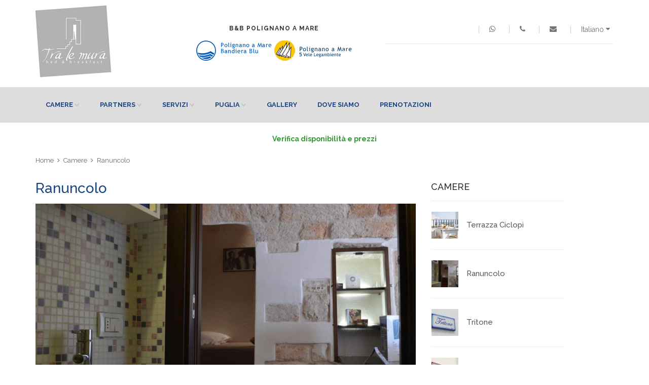

--- FILE ---
content_type: text/html; charset=UTF-8
request_url: https://www.tralemura.com/it/camere/ranuncolo-018.html
body_size: 6440
content:
<!DOCTYPE html>
<html>
<head>
	<meta http-equiv="Content-Type" content="text/html; charset=iso-8859-1" />
    <meta name="format-detection" content="telephone=no" />
    <meta name="apple-mobile-web-app-capable" content="yes" />
    <meta name="viewport" content="width=device-width, initial-scale=1, maximum-scale=1.0, user-scalable=no, minimal-ui"/>
    <link href="../../css/bootstrap.min.css" rel="stylesheet" type="text/css" />
    <link href="../../css/idangerous.swiper.css" rel="stylesheet" type="text/css" />
    <link href="../../css/font-awesome.min.css" rel="stylesheet" type="text/css" />
    <link href='https://fonts.googleapis.com/css?family=Raleway:300,400,500,600,700%7CDancing+Script%7CMontserrat:400,700%7CMerriweather:400,300italic%7CLato:400,700,900' rel='stylesheet' type='text/css' />
    <link href='https://fonts.googleapis.com/css?family=Cantata+One' rel='stylesheet' type='text/css' />
    <link href="../../css/style.css" rel="stylesheet" type="text/css" />
    <!--[if IE 9]>
        <link href="css/ie9.css" rel="stylesheet" type="text/css" />
    <![endif]-->

    
<title>Ranuncolo - Camere / Bed &amp; Breakfast Polignano a Mare, Bari, Puglia</title>
<meta name="title" content="Bed &amp; Breakfast Polignano a Mare, Tra le Mura B&amp;B Polignano a Mare, Bari, Puglia">
<meta name="description" content="Bed &amp; Breakfast a Polignano a Mare, Tra le Mura &egrave; il B&amp;B a Polignano a Mare, provincia di Bari, in Puglia">
<meta name="keywords" content="Bed &amp; Breakfast Polignano a Mare, Tra le Mura B&amp;B Polignano a Mare, Bari, Puglia">    <meta http-equiv="Content-Language" content="IT" />
    <meta name="Language" CONTENT="IT" />
    <meta name="author" content="Logovia s.n.c. Servizi Internet per il Turismo - http://www.logovia.it" />
    <meta name="distribution" content="Global" />
    <meta name="copyright" content="2017 Logovia s.n.c. Servizi Internet per il Turismo - http://www.logovia.it" />
    <meta http-equiv="Pragma" content="no-cache" />
    <meta http-equiv="Cache-Control" content="no-cache" />
    <meta name="robots" content="FOLLOW,INDEX" />
    <link href="../../favicon.ico" rel="shortcut icon" />
    <meta http-equiv="X-UA-Compatible" content="IE=8" />
    <meta content="no-cache" http-equiv="Pragma" />
    
    <div id="fb-root"></div>
    <script>(function(d, s, id) {
      var js, fjs = d.getElementsByTagName(s)[0];
      if (d.getElementById(id)) return;
      js = d.createElement(s); js.id = id;
      js.src = "//connect.facebook.net/it_IT/sdk.js#xfbml=1&version=v2.0";
      fjs.parentNode.insertBefore(js, fjs);
    }(document, 'script', 'facebook-jssdk'));</script>
    
    <!-- Global site tag (gtag.js) - Google Analytics -->
    <script async src="https://www.googletagmanager.com/gtag/js?id=UA-212610465-1">
    </script>
    <script>
      window.dataLayer = window.dataLayer || [];
      function gtag(){dataLayer.push(arguments);}
      gtag('js', new Date());
    
      gtag('config', 'UA-212610465-1');
    </script> 

</head>
<body class="style-15">

    <!-- LOADER -->
    <div id="loader-wrapper">
        <div class="bubbles">
            <div class="title">loading</div>
            <span></span>
            <span id="bubble2"></span>
            <span id="bubble3"></span>
        </div>
    </div>

    <div id="content-block">
        <div class="content-center fixed-header-margin">
            <!-- HEADER -->
            <div class="header-wrapper style-10">
                <header class="type-1">

                    <div class="header-product">
                        <div class="logo-wrapper">
                            <a href="../home/" id="logo"><img alt="" src="../../img/logo.png"></a>
                        </div>
                        <div class="product-header-message">
                            B&amp;B Polignano a Mare<br><br>
                            <img src="../../img/loghi_polignano.png" alt="">
                        </div>
                        <div class="product-header-content">
                            <div class="line-entry">
                                <div class="menu-button responsive-menu-toggle-class"><i class="fa fa-reorder"></i></div>
								<div class="header-top-entry increase-icon-responsive">
                                    <div class="title"><a href="https://wa.me/393385232412"><i class="fa fa-whatsapp" aria-hidden="true"></i></a></div>

                                </div>
                                
								<div class="header-top-entry increase-icon-responsive">
                                    <div class="title"><a href="tel:+393385232412"><i class="fa fa-phone"></i></a></div>

                                </div>
                                <div class="header-top-entry increase-icon-responsive">
                                    <div class="title"><a href="mailto:info@tralemura.com"><i class="fa fa-envelope"></i></a></div>
                                </div>
                                <div class="header-top-entry">
                                    <div class="title">Italiano <i class="fa fa-caret-down"></i></div>
                                    <div class="list">
                                        <a class="list-entry" href="../../en/home/">English</a>
                                    </div>
                                </div>

                            </div>
                            <div class="middle-line"></div>
                            <div class="line-entry">
                                <link rel='stylesheet' href='../../weather/css/weather-icons.css'>
						
<div id="weather">
<i class="ywicon"></i>
<span id="ywloc"></span>
<span id="ywtem"></span>
</div>

						
	


<!-- Javascript
================================================== -->
<script type="text/javascript" src="../../weather/js/jquery-1.10.1.min.js"></script>
<script src='../../weather/js/jquery-ui-1.10.4.custom.min.js'></script>
<script src='../../weather/js/superfish.min.js'></script>

<script type="text/javascript">



jQuery(document).ready(function($) {
	"use strict";

	/* -----------------------------------------
	 Weather Code
	 ----------------------------------------- */
	var location = 'ITXX0047'; // Find the code of your location in the following link and change this value between the single quotes: https://weather.codes/?utm_source=edg3&utm_medium=link&utm_campaign=Transition
	var unit = 'c';

	var wq = "SELECT * FROM weather.forecast WHERE location='" + location + "' AND u='" + unit + "'";
	var cb = Math.floor((new Date().getTime()) / 1200 / 1000);
	var wu = 'https://query.yahooapis.com/v1/public/yql?q=' + encodeURIComponent(wq) + '&format=json&_nocache=' + cb;

	window['ywcb'] = function(data) {
		var info = data.query.results.channel.item.condition;
		var city = data.query.results.channel.location.city;
		var country = data.query.results.channel.location.country;
		$('.ywicon').addClass('wi-yw-' + info['code']);
		$('#ywloc').html("Polignano a Mare" + ", " + country);
		$('#ywtem').html(info.temp + '<span>' + '&deg;' + (unit.toUpperCase()) + '</span>');
	};

	$.ajax({
		url: wu,
		dataType: 'jsonp',
		cache: true,
		jsonpCallback: 'ywcb'
	});

});



</script>                                <div class="fb-like" data-href="https://www.facebook.com/BBTraLeMura" data-send="false" data-layout="button_count" data-width="200" data-show-faces="true"></div>
                            </div>
                        </div>
                    </div>

                    <div class="close-header-layer"></div>
                    <div class="navigation">
                        <div class="navigation-header responsive-menu-toggle-class">
                            <div class="title">Navigation</div>
                            <div class="close-menu"></div>
                        </div>
                        <div class="nav-overflow">
                            <nav>
                                <ul>
                                    <li class="simple-list">
                                        <a href="../camere/">Camere</a><i class="fa fa-chevron-down"></i>
                                        <div class="submenu">
											
<ul class=simple-menu-list-column><li><a href="https://www.tralemura.com/it/camere/terrazza-ciclopi-033.html">Terrazza Ciclopi</a></li><li><a href="https://www.tralemura.com/it/camere/ranuncolo-018.html">Ranuncolo</a></li><li><a href="https://www.tralemura.com/it/camere/tritone-004.html">Tritone</a></li><li><a href="https://www.tralemura.com/it/camere/narciso-003.html">Narciso</a></li><li><a href="https://www.tralemura.com/it/camere/cerere-002.html">Cerere</a></li><li><a href="https://www.tralemura.com/it/camere/sirene-001.html">Sirene</a></li></ul>                                        </div>
                                    </li>
                                    
                                    <li class="simple-list"><a href="../partners/">Partners</a><i class="fa fa-chevron-down"></i>
                                        <div class="submenu">
                                            <ul class=simple-menu-list-column><li><a href="https://www.tralemura.com/it/partners/viasarnelli72-036.html">ViaSarnelli72</a></li><li><a href="https://www.tralemura.com/it/partners/dimora-girolamo-037.html">Dimora Girolamo</a></li></ul>                                        </div>
                                    </li>
                                    
                                    <li class="simple-list">
                                        <a href="../servizi/">Servizi</a><i class="fa fa-chevron-down"></i>
                                        <div class="submenu">
                                            <ul class=simple-menu-list-column><li><a href="https://www.tralemura.com/it/servizi/la-colazione-030.html">La colazione</a></li><li><a href="https://www.tralemura.com/it/servizi/giro-in-barca-035.html">Giro in barca</a></li><li><a href="https://www.tralemura.com/it/servizi/tours-ed-escursioni-032.html">Tours ed escursioni</a></li><li><a href="https://www.tralemura.com/it/servizi/corso-di-cucina-tipica-024.html">Corso di Cucina tipica</a></li><li><a href="https://www.tralemura.com/it/servizi/s-p-a-per-il-tuo-benessere-020.html">S P A per il tuo benessere</a></li><li><a href="https://www.tralemura.com/it/servizi/suggerimenti-per-il-vostro-soggiorno-015.html">Suggerimenti per il Vostro soggiorno</a></li></ul>                                        </div>
                                    </li>
                                    
                                    <li class="simple-list">
                                        <a href="../dove-siamo/">Puglia</a><i class="fa fa-chevron-down"></i>
                                        <div class="submenu">
                                            <ul class=simple-menu-list-column><li><a href="https://www.tralemura.com/it/dove-siamo/polignano-a-mare-013.html">Polignano a Mare</a></li><li><a href="https://www.tralemura.com/it/dove-siamo/conversano-il-castello-012.html">Conversano, il castello</a></li><li><a href="https://www.tralemura.com/it/dove-siamo/castellana-le-grotte-carsiche-011.html">Castellana, le grotte carsiche</a></li><li><a href="https://www.tralemura.com/it/dove-siamo/alberobello-i-trulli-010.html">Alberobello, i trulli</a></li><li><a href="https://www.tralemura.com/it/dove-siamo/ostuni-la-citta-bianca-009.html">Ostuni, la citt&agrave; bianca</a></li><li><a href="https://www.tralemura.com/it/dove-siamo/trani-cattedrale-sul-mare-008.html">Trani, cattedrale sul mare</a></li></ul>                                        </div>
                                    </li>
                                    
                                    <li class="simple-list"><a href="../photogallery/">Gallery</a></li>
                                    
                                    <li class="simple-list"><a href="../contacts/">Dove Siamo</a></li>
                                    
                                    <li class="simple-list"><a href="../booking/">Prenotazioni</a></li>
                                </ul>

                                <div class="clear"></div>

                                <a class="fixed-header-visible additional-header-logo" href="../home/"><img src="../../img/logo.png" alt=""/></a>
                            </nav>
                            <div class="navigation-footer responsive-menu-toggle-class">
                                <div class="socials-box">
                                    <a href="https://www.facebook.com/BBTraLeMura/" target="_blank"><i class="fa fa-facebook"></i></a>
                                    <div class="clear"></div>
                                </div>
                            </div>
                        </div>
                    </div>
                </header>
                <div class="clear"></div>
            </div>
            
            <div style="margin-bottom:20px; text-align:center">
            <h2 style="color:#393 !important; font-weight:bold !important">Verifica disponibilit&agrave; e prezzi</h2>
			<!-- Inizio - Booking Bed-and-breakfast.it --><script type="text/javascript" src="https://www.bed-and-breakfast.it/scripts/widget-richieste/widget.cfm?idbooking=1461&l=it&colore=ir_grigio_chiaro&orientamento=ir_responsive"></script><!-- Fine - Booking Bed-and-breakfast.it -->
			</div>

	<div class="content-push">

    <div class="breadcrumb-box">
        <a href="../home/">Home</a>
        <a href="../camere/">Camere</a>
        <a href="#">Ranuncolo</a>
    </div>
    
    <div class="information-blocks">
        <div class="row">
            
			<div class="col-sm-8 col-lg-8 information-entry">

    <div class="blog-entry">

    <h1 class="title">Ranuncolo</h1>

    

    
    <a class="image hover-class-1" href="https://www.tralemura.com/immagini/sistema/news/foto/foto_18_1.jpg" data-lightbox="example-set" title="" alt="">

    <img alt="" src="https://www.tralemura.com/phpThumb/phpThumb.php?src=../immagini/sistema/news/foto/foto_18_1.jpg&amp;w=870&amp;h=500&amp;zc=1">

    <span class="hover-label">scopri</span>

    </a>

    
    

    <div class="article-container style-1">

    <p>Camera bilocale con bagno, balcone, wi fi e aria condizionata. Ideale per famiglie o vacanze pi&ugrave; lunghe. Fino a &nbsp;4/5 persone.</p>

    

    
    

    

    
    

    </div>

    

    <div class="detail-info-entry">

    <a class="button style-10" href="https://www.tralemura.com/it/contacts/index.php?info=Ranuncolo">Maggiori Informazioni</a>

    <div class="clear"></div>

    </div>

    

    
    <div class="row">

        

            

         

        <div class="col-sm-6 col-md-4 portfolio-entry">

        <a href="https://www.tralemura.com/immagini/sistema/news/foto/foto_18_1.jpg" data-lightbox="example-set" title="" alt="">

        <img class="project-thumbnail" src="https://www.tralemura.com/phpThumb/phpThumb.php?src=../immagini/sistema/news/foto/foto_18_1.jpg&amp;w=600&amp;h=400&amp;zc=1" alt=""/>

        </a>

        </div>

        
            

         

        <div class="col-sm-6 col-md-4 portfolio-entry">

        <a href="https://www.tralemura.com/immagini/sistema/news/foto/foto_18_2.jpg" data-lightbox="example-set" title="" alt="">

        <img class="project-thumbnail" src="https://www.tralemura.com/phpThumb/phpThumb.php?src=../immagini/sistema/news/foto/foto_18_2.jpg&amp;w=600&amp;h=400&amp;zc=1" alt=""/>

        </a>

        </div>

        
            

         

        <div class="col-sm-6 col-md-4 portfolio-entry">

        <a href="https://www.tralemura.com/immagini/sistema/news/foto/foto_18_3.jpg" data-lightbox="example-set" title="" alt="">

        <img class="project-thumbnail" src="https://www.tralemura.com/phpThumb/phpThumb.php?src=../immagini/sistema/news/foto/foto_18_3.jpg&amp;w=600&amp;h=400&amp;zc=1" alt=""/>

        </a>

        </div>

        
            

         

        <div class="col-sm-6 col-md-4 portfolio-entry">

        <a href="https://www.tralemura.com/immagini/sistema/news/foto/foto_18_4.jpg" data-lightbox="example-set" title="" alt="">

        <img class="project-thumbnail" src="https://www.tralemura.com/phpThumb/phpThumb.php?src=../immagini/sistema/news/foto/foto_18_4.jpg&amp;w=600&amp;h=400&amp;zc=1" alt=""/>

        </a>

        </div>

        
            

         

        <div class="col-sm-6 col-md-4 portfolio-entry">

        <a href="https://www.tralemura.com/immagini/sistema/news/foto/foto_18_5.jpg" data-lightbox="example-set" title="" alt="">

        <img class="project-thumbnail" src="https://www.tralemura.com/phpThumb/phpThumb.php?src=../immagini/sistema/news/foto/foto_18_5.jpg&amp;w=600&amp;h=400&amp;zc=1" alt=""/>

        </a>

        </div>

        
            

         

        <div class="col-sm-6 col-md-4 portfolio-entry">

        <a href="https://www.tralemura.com/immagini/sistema/news/foto/foto_18_6.jpg" data-lightbox="example-set" title="" alt="">

        <img class="project-thumbnail" src="https://www.tralemura.com/phpThumb/phpThumb.php?src=../immagini/sistema/news/foto/foto_18_6.jpg&amp;w=600&amp;h=400&amp;zc=1" alt=""/>

        </a>

        </div>

        
            

         

        <div class="col-sm-6 col-md-4 portfolio-entry">

        <a href="https://www.tralemura.com/immagini/sistema/news/foto/foto_18_7.jpg" data-lightbox="example-set" title="" alt="">

        <img class="project-thumbnail" src="https://www.tralemura.com/phpThumb/phpThumb.php?src=../immagini/sistema/news/foto/foto_18_7.jpg&amp;w=600&amp;h=400&amp;zc=1" alt=""/>

        </a>

        </div>

        
        
        

        

    </div>

    
    

    </div>

</div>            
            <div class="col-md-4 col-lg-3 information-entry product-sidebar">

                <h3 class="block-title inline-product-column-title">Camere</h3>
                
                
<!--inizio singola news -->

<div class="inline-product-entry">


<a href="https://www.tralemura.com/it/camere/terrazza-ciclopi-033.html" class="image">

<img alt="" src="https://www.tralemura.com/phpThumb/phpThumb.php?src=../immagini/sistema/news/foto/foto_33_1.jpg&amp;w=55&amp;h=55&amp;zc=1">

</a>


<div class="content">

<div class="cell-view">

<a href="https://www.tralemura.com/it/camere/terrazza-ciclopi-033.html" class="title">Terrazza Ciclopi</a>

</div>

</div>

<div class="clear"></div>

</div>

<!--fine singola news -->


<!--inizio singola news -->

<div class="inline-product-entry">


<a href="https://www.tralemura.com/it/camere/ranuncolo-018.html" class="image">

<img alt="" src="https://www.tralemura.com/phpThumb/phpThumb.php?src=../immagini/sistema/news/foto/foto_18_1.jpg&amp;w=55&amp;h=55&amp;zc=1">

</a>


<div class="content">

<div class="cell-view">

<a href="https://www.tralemura.com/it/camere/ranuncolo-018.html" class="title">Ranuncolo</a>

</div>

</div>

<div class="clear"></div>

</div>

<!--fine singola news -->


<!--inizio singola news -->

<div class="inline-product-entry">


<a href="https://www.tralemura.com/it/camere/tritone-004.html" class="image">

<img alt="" src="https://www.tralemura.com/phpThumb/phpThumb.php?src=../immagini/sistema/news/foto/foto_4_1.jpg&amp;w=55&amp;h=55&amp;zc=1">

</a>


<div class="content">

<div class="cell-view">

<a href="https://www.tralemura.com/it/camere/tritone-004.html" class="title">Tritone</a>

</div>

</div>

<div class="clear"></div>

</div>

<!--fine singola news -->


<!--inizio singola news -->

<div class="inline-product-entry">


<a href="https://www.tralemura.com/it/camere/narciso-003.html" class="image">

<img alt="" src="https://www.tralemura.com/phpThumb/phpThumb.php?src=../immagini/sistema/news/foto/foto_3_1.jpg&amp;w=55&amp;h=55&amp;zc=1">

</a>


<div class="content">

<div class="cell-view">

<a href="https://www.tralemura.com/it/camere/narciso-003.html" class="title">Narciso</a>

</div>

</div>

<div class="clear"></div>

</div>

<!--fine singola news -->


<!--inizio singola news -->

<div class="inline-product-entry">


<a href="https://www.tralemura.com/it/camere/cerere-002.html" class="image">

<img alt="" src="https://www.tralemura.com/phpThumb/phpThumb.php?src=../immagini/sistema/news/foto/foto_2_1.jpg&amp;w=55&amp;h=55&amp;zc=1">

</a>


<div class="content">

<div class="cell-view">

<a href="https://www.tralemura.com/it/camere/cerere-002.html" class="title">Cerere</a>

</div>

</div>

<div class="clear"></div>

</div>

<!--fine singola news -->


<!--inizio singola news -->

<div class="inline-product-entry">


<a href="https://www.tralemura.com/it/camere/sirene-001.html" class="image">

<img alt="" src="https://www.tralemura.com/phpThumb/phpThumb.php?src=../immagini/sistema/news/foto/foto_1_1.jpg&amp;w=55&amp;h=55&amp;zc=1">

</a>


<div class="content">

<div class="cell-view">

<a href="https://www.tralemura.com/it/camere/sirene-001.html" class="title">Sirene</a>

</div>

</div>

<div class="clear"></div>

</div>

<!--fine singola news -->

                
            </div>
         
         </div>
     </div>

                <div class="hidden-sm hidden-xs" style="height: 30px;"></div>

                <!-- FOOTER -->
                <div class="footer-wrapper style-3">
                    <footer class="type-1">
                        <div class="footer-columns-entry">
                            <div class="row">
                                <div class="col-md-4">
                                    <div class="footer-description">B&amp;B Tra le Mura</div>
                                    <div class="footer-address">
                                        Piazza Santa Maria delle Grazie<br>70044 Polignano a Mare (Bari)<br />
								        <!--Tel.: <strong>+39 080 9410042</strong><br /> -->
                                        Mobile: <strong>+39 338 5232412</strong><bR>eMail: <a href="mailto:info@tralemura.com">info@tralemura.com</a><br />
                                        <strong><a href="https://wa.me/393385232412"><i class="fa fa-whatsapp" aria-hidden="true"></i> +39 338 5232412</a></strong>
                                        <!--<br><br>
                                        <a href="http://www.teoviaggi.it/" target="_blank">
                                        <img src="../../img/Teo_logo1.png" alt="" />
                                        </a> -->
                                    </div>
                                    <div class="clear"></div>
                                </div>
                                

                                <div class="col-md-5 col-sm-4">
<!--<div id="TA_certificateOfExcellence167" class="TA_certificateOfExcellence"><ul id="igHPyWjUvfe" class="TA_links ca8eRAPfYttR"><li id="vT3nZh" class="IYAJwWjyIp"><a target="_blank" href="https://www.tripadvisor.it/Hotel_Review-g635875-d3377956-Reviews-Tra_le_Mura-Polignano_a_Mare_Province_of_Bari_Puglia.html"><img src="https://www.tripadvisor.it/img/cdsi/img2/awards/CoE2017_WidgetAsset-14348-2.png" alt="TripAdvisor" class="widCOEImg" id="CDSWIDCOELOGO"/></a></li></ul></div><script src="https://www.jscache.com/wejs?wtype=certificateOfExcellence&amp;uniq=167&amp;locationId=3377956&amp;lang=it&amp;year=2017&amp;display_version=2"></script>
<br><br>  -->
<div id="TA_cdsscrollingravenarrow262" class="TA_cdsscrollingravenarrow">
<ul id="qKxKft5hNEr" class="TA_links bRcSrLf">
<li id="8mmqSvFlxU" class="TyFV1GmztzE">Leggi 23 recensioni di<a target="_blank" href="https://www.tripadvisor.it/Hotel_Review-g635875-d3377956-Reviews-Tra_le_Mura-Polignano_a_Mare_Province_of_Bari_Puglia.html" onclick="ta.cds.handleTALink($cdsConfig.getMcid()); return true;">Tra le Mura</a></li>
</ul>
</div><script src="https://www.jscache.com/wejs?wtype=cdsscrollingravenarrow&amp;uniq=262&amp;locationId=3377956&amp;lang=it&amp;border=true"></script>
<br /><br />
<a href="https://www.viasarnelli72.it/" target="_blank">
<strong>B&B Partner</strong><br />
<img src="https://www.viasarnelli72.it/demos/beauty/images/logo.png" alt="" />
</a>
<!-- 
<br /><br />
<div id="hc-ratingRatingHotel"> <div id="hc-ratingRatingHotel__inner"> <img id="hc-ratingRatingHotel__ribbon" src="https://media.datahc.com/ratinghotel/stellar2/ribbon.png"/> <span id="hc-ratingRatingHotel__year">2017</span> <span id="hc-ratingRatingHotel__award">ATTESTATO DI ECCELLENZA</span> <div id="hc-ratingRatingHotel__hotelink"> <a id="hc-ratingRatingHotel__hotelname" target="_blank" href="javascript:void(0)">Tra le Mura</a> </div> <a id="hc-ratingRatingHotel__hclink" target="_blank" href="https://www.hotelscombined.it/">HotelsCombined</a> </div> <div id="hc-ratingRatingHotel__rating"> <span id="hc-ratingRatingHotel__number">9.0</span> <span id="hc-ratingRatingHotel__pipe"></span> <span id="hc-ratingRatingHotel__ratedby">Voto ospiti</span> </div> </div> <div id="hc-data__hotellink" style="display: none;">Tra_le_Mura</div> <script type="text/javascript" src="https://ajax.googleapis.com/ajax/libs/webfont/1/webfont.js"> </script> <script>(function(){var rand = Math.floor((Math.random() * 99999999) + 1); function loadjscssfile(a,b){if("js"==b){var c=document.createElement("script");c.setAttribute("type","text/javascript"),c.setAttribute("src",a)}else if("css"==b){var c=document.createElement("link");c.setAttribute("rel","stylesheet"),c.setAttribute("type","text/css"),c.setAttribute("href",a)}"undefined"!=typeof c&&document.getElementsByTagName("head")[0].appendChild(c)} loadjscssfile('https://media.datahc.com/ratinghotel/stellar2/styles.css?v' + rand, 'css'); loadjscssfile('https://media.datahc.com/ratinghotel/stellar2/script.js?v' + rand, 'js'); })(); </script>
                                    <div class="clear"></div> -->
                                </div>

                                <div class="clearfix visible-sm-block"></div>
                                <div class="col-md-3">
                                    <div class="fb-like-box" data-href="https://www.facebook.com/BBTraLeMura/" data-width="300" data-height="200" data-colorscheme="dark" data-show-faces="true" data-header="false" data-stream="false" data-show-border="false"></div>
                                    <br /><br />
                                   <script type="text/javascript" src="https://www.bed-and-breakfast.it/scripts/widget/widget_recensioni.cfm?id=25168&idregione=13&orientamento=largo&giudizio=true&recensioni=true&leggirecensioni=true"></script>

                                    <div class="clear"></div>
                                </div>
                            </div>
                        </div>
                        <div class="footer-bottom-navigation">
                            <div class="cell-view">
                                <div class="copyright">&copy; Copyright Tra le mura s.a.s. di Mazzone Mario &amp; C. - p.iva 07454010724 | CIS : BA07203542000020864 | Tutti i diritti riservati | <a href="../privacy/"><strong>Privacy / Cookies Policy</strong></a> | <em>sviluppo web</em> <a href="http://www.logovia.it/" target="_blank">logovia</a></div>
                            </div>

                        </div>
                    </footer>
                </div>

            </div>

        </div>
        <div class="clear"></div>

    </div>


    <script src="../../js/jquery-2.1.3.min.js"></script>
    
	<link rel="stylesheet" href="../../lightbox2-master/dist/css/lightbox.css">
    <link rel="stylesheet" href="../../lightbox2-master/dist/css/lightbox.css">
	<script src="../../lightbox2-master/dist/js/lightbox-plus-jquery.min.js"></script>
    
    <script src="../../js/idangerous.swiper.min.js"></script>
    <script src="../../js/global.js"></script>

    <!-- custom scrollbar -->
    <script src="../../js/jquery.mousewheel.js"></script>
    <script src="../../js/jquery.jscrollpane.min.js"></script>
    
    <link rel="stylesheet" href="//code.jquery.com/ui/1.11.1/themes/smoothness/jquery-ui.css">
    <script src="//code.jquery.com/ui/1.11.1/jquery-ui.js"></script>
    <script>
    $(function() {
    $( "#arrivo" ).datepicker({ dateFormat: "dd-mm-yy" });
    $( "#partenza" ).datepicker({ dateFormat: "dd-mm-yy" });
    });
    </script>
<script type="text/javascript" src="https://cdn.jsdelivr.net/npm/cookie-bar/cookiebar-latest.min.js?theme=grey&customize=1&tracking=1&thirdparty=1&always=1&showNoConsent=1&privacyPage=https%3A%2F%2Ftralemura.com%2Fit%2Fprivacy%2F"></script>    
</body>
</html>

--- FILE ---
content_type: text/css
request_url: https://www.tralemura.com/css/style.css
body_size: 35268
content:
/*-------------------------------------------------------------------------------------------------------------------------------*/

/*This is main CSS file that contains custom style rules used in this template*/

/*-------------------------------------------------------------------------------------------------------------------------------*/

/* Template Name: Mango | Responsive Ecommerce HTML5 Template*/

/* Version: 1.1 */

/* Author: 8theme*/

/* Website: http://www.8theme.com

/* Copyright: (C)8theme 2015 */

/*-------------------------------------------------------------------------------------------------------------------------------*/



/*--------------------------------------------------------*/

/* TABLE OF CONTENTS: */

/*--------------------------------------------------------*/

/* 01 - FONTS USAGE */

/* 02 - RESET STYLES */

/* 03 - GLOBAL SETTINGS */

/* 04 - TEMPLATE TOYS */

    /* 04.01 - header */

    /* 04.02 - footer */

    /* 04.03 - company information and latest review */

    /* 04.04 - products slider */

    /* 04.05 - sales blocks */

    /* 04.06 - sidebar menu */

    /* 04.07 - navigation banner */

/* 05 - TEMPLATE FOOD */

    /* 05.01 - main color styles */

    /* 05.02 - inline products */

    /* 05.03 - products in columns */

    /* 05.04 - from the blog */

    /* 05.05 - mozaic banner */

/* 06 - TEMPLATE EVERYTHING */

    /* 06.01 - main color styles */

    /* 06.02 - navigation banner (size 1) */

/* 07 - TEMPLATE ELECTRONIC */

    /* 07.01 - footer */

    /* 07.02 - content styles */

    /* 07.03 - header */

    /* 07.04 - banners */

    /* 07.05 - sidebar text widget */

    /* 07.06 - sidebar sales widget */

/* 08 - TEMPLATE MINIMAL */

    /* 08.01 - header (class "type-2") */

    /* 08.02 - footer */

    /* 08.03 - content styles */

    /* 08.04 - banner */

    /* 08.05 - products */

    /* 08.06 - content text widgets */

/* 09 - TEMPLATE PARALLAX */

    /* 09.01 - header */

    /* 09.02 - footer */

    /* 09.03 - content styles */

    /* 09.04 - parallax slide */

/* 10 - TEMPLATE LEFTSIDEBAR */

    /* 10.01 - header */

    /* 10.02 - content */

/* 11 - TEMPLATE WIDE */

    /* 11.01 - header */

    /* 11.02 - content styles */

    /* 11.03 - fullscreen banner */

    /* 11.04 - creative square box */

    /* 11.05 - blog slider */

/* 12 - TEMPLATE GRID */

    /* 12.01 - header */

    /* 12.02 - content styles */

/* 13 - TEMPLATE FULLWIDTHHEADER */

    /* 13.01 - header */

    /* 13.02 - footer */

    /* 13.03 - content styles */

    /* 13.04 - promo banner */

/* 14 - TEMPLATE PRODUCTS */

    /* 14.01 - header */

    /* 14.02 - footer */

    /* 14.03 - content styles */

/* 15 - PRODUCTS DETAIL BOX */

/* 16 - CONTACT */

/* 17 - LOGIN */

/* 18 - BLOG */

/* 19 - DETAIL POST */

/* 20 - ERROR PAGE */

/* 21 - PORTFOLIO */

/* 22 - PROJECT */

/* 23 - ABOUT */

/* 24 - SHOP */

/* 25 - COMPARE */

/* 26 - WISHLIST */

/* 27 - CART */

/* 28 - CHECKOUT */

/* 29 - TEMPLATE UNDERWEAR */

/* 30 - TEMPLATE LOOKBOOK */

/* 31 - TEMPLATE BAGS */

/* 32 - TEMPLATE FURNITURE */

/* 33 - TEMPLATE JEWELLERY */

/* 00 - MEDIA QUERIES */

/* 00 - CSS ANIMATIONS */







/*-------------------------------------------------------------------------------------------------------------------------------*/

/* 01 - FONTS USAGE */

/*-------------------------------------------------------------------------------------------------------------------------------*/

body{font-family: 'Raleway', sans-serif;}





/*-------------------------------------------------------------------------------------------------------------------------------*/

/* 02 - RESET STYLES */

/*-------------------------------------------------------------------------------------------------------------------------------*/

html, body, div, span, applet, object, iframe, h1, h2, h3, h4, h5, h6, p, blockquote, pre, a, abbr, acronym, address, big, cite, code, del, dfn, em, img, ins, kbd, q, s, samp, small, strike, strong, sub, sup, tt, var, b, u, i, center, dl, dt, dd, ol, ul, li, fieldset, form, label, legend, table, caption, tbody, tfoot, thead, tr, th, td, article, aside, canvas, details, embed, figure, figcaption, footer, header, hgroup, menu, nav, output, ruby, section, summary, time, mark, audio, video {margin: 0; padding: 0; border: 0; font-size: 100%; vertical-align: baseline;}

/* HTML5 display-role reset for older browsers */

article, aside, details, figcaption, figure, footer, header, hgroup, menu, nav, section {display: block;}

blockquote, q {quotes: none;}

blockquote:before, blockquote:after, q:before, q:after {content: ''; content: none;}

blockquote footer:before, blockquote footer:after{display: none;}

body *{-webkit-text-size-adjust:none;}

.clear{clear:both; overflow:hidden; height:0px; font-size:0px; display: block;}

input:focus, select:focus, textarea:focus, button:focus {outline: none;}

input, textarea, select{font-family: 'Raleway', sans-serif; font-weight: 300; -webkit-appearance: none; border-radius: 0;}

a, a:link, a:visited, a:active, a:hover{cursor: pointer; text-decoration: none; outline: none;}

ul{list-style: none;}

body{font-family: 'Raleway', sans-serif; font-weight: 400; font-size: 14px; line-height: 1;}





/*-------------------------------------------------------------------------------------------------------------------------------*/

/* 03 - GLOBAL SETTINGS */

/*-------------------------------------------------------------------------------------------------------------------------------*/

/*table*/

.table-view{height: 100%; width: 100%; display: table;}

.row-view{display: table-row;}

.cell-view{display: table-cell; vertical-align: middle; height: inherit;}

/*content block*/

#content-block{position: relative; overflow: hidden;}

/*last child margins*/

#content-block *:last-child{margin-bottom: 0;}

/*nopadding class*/

.nopadding {padding-left: 0; padding-right: 0; margin-left: 0; margin-right: 0;}

/*content center*/

.content-center, .position-center{max-width: 1310px; margin: 0 auto; background: #fff; padding: 0 70px; position: relative;}

.position-center{background: none;}

.wide-center{max-width: 1760px; margin: 0 auto; padding: 0 30px;}

@media (max-width: 767px) {

    .wide-center{padding: 0 15px;}    

}

/*simple block and its title*/

.information-blocks{margin-bottom: 70px;}

#content-block .sidebar-column .information-blocks{margin-bottom: 40px;}

.block-title{font-size: 20px; line-height: 24px; color: #2e2e2e; font-weight: 600; padding-bottom: 15px; border-bottom: 1px #ebebeb solid; margin-bottom: 25px;}

.block-title.size-1{font-size: 16px;}

.block-title.size-2{font-size: 18px;}

.block-title.size-3{font-size: 24px; margin-bottom: -1px;}

.block-title.size-4{font-size: 30px; font-weight: 400; line-height: 30px; margin-bottom: 20px; padding-bottom: 20px;}

/*buttons*/

.button{font-weight: 700; font-size: 12px; line-height: 14px; color: #373737; text-transform: uppercase; text-align: center; padding: 8px 10px; display: inline-block; margin-bottom: 12px; cursor: pointer; min-width: 127px; border: 2px #dadada solid; background: transparent; position: relative;}

.button .fa{margin-right: 5px;}

.button.style-2{background: #f2f2f2; border-color: #f2f2f2;}

.button.style-9{border-color: rgba(255,255,255,0.5);}

.button.style-1:hover, .button.style-9:hover{background: #fff; border: 2px transparent solid;}

.button.style-2:hover{background: #fff;}

.button.style-3{font-size: 12px; line-height: 16px; font-weight: 700; color: #333232; text-transform: uppercase; background: #f0f0f0; display: inline-block; text-align: center; border: 2px #f0f0f0 solid; padding: 10px 5px; min-width: 0;}

.button.style-4{font-size: 12px; line-height: 16px; font-weight: 700; color: #fff; text-transform: uppercase; background: #ca1515; display: inline-block; text-align: center; border: 2px #ca1515 solid; padding: 10px 5px; min-width: 0;}

.button.style-3:hover, .button.style-4:hover{background: transparent!important; color: #333232!important;}

.button.style-5{border-color: #fff; background: #fff;}

.button.style-5:hover{background: transparent; border-color: #bfbfbf;}

.button.style-6{border-color: #fff; background: #fff;}

.button.style-6:hover{color: #fff; background: transparent; border-color: #bfbfbf;}

.button.style-7{background: rgba(241, 126, 14, 0.9); border-color: rgba(241, 126, 14, 0.9); color: #fff;}

.button.style-7:hover{background: transparent;}

.button.style-8{background: transparent; color: #fff; border-color: rgba(204, 204, 204, 0.2);}

.button.style-8:hover{border-color: rgba(204, 204, 204, 1);}

.button.style-10, .button.style-12, .button.style-18{font-size: 14px; line-height: 18px; padding: 11px 40px; text-transform: uppercase; font-weight: 700; color: #fff; border: 2px #262626 solid; background: #262626; letter-spacing: 2px;}

.button.style-10:hover, .button.style-12:hover{background: #fff; color: #262626;}

.button.style-11{font-size: 13px; color: #262626; font-weight: 700; text-transform: uppercase; line-height: 18px; padding: 12px 40px; border: 1px #fff solid; background: #fff;}

.button.style-11:hover{color: #808080;}

.button.style-12{border-color: #ca1515; background: #ca1515;}

.button.style-14{border-color: #272727; background: #272727; font-size: 12px; color: #fff; font-weight: 600; line-height: 16px; padding: 10px 20px; min-width: 0;}

.button.style-14:hover{background: transparent; color: #272727;}

.button.style-15, .button.style-16, .button.style-15, .button.style-17{border: 1px #e0e0e0 solid; font-size: 12px; font-weight: 700; line-height: 17px; padding: 9px 18px; background: #fff; color: #2e2e2e; min-width: 0;}

.button.style-16, .button.style-15:hover{background: #f0f0f0; border-color: #f0f0f0;}

.button.style-16:hover{background: #fff; border-color: #e0e0e0;}

.button.style-17{border-color: #ca1515; background: #ca1515; color: #fff;}

.button.style-17:hover{background: transparent; color: #2e2e2e;}

.button.style-18{background: #f2f2f2; border-color: #f2f2f2; color: #333;}

.button.style-18:hover{background: transparent;}

.button.style-19{background: #ca1515; border-color: #ca1515; color: #fff;}

.button.style-19:hover{background: transparent;}

.button-x{font-size: 12px; line-height: 15px; width: 15px; text-align: center; color: #808080;}

.button-x .fa{display: block; line-height: 15px;}

/*overflow*/

.overflow{overflow-y: auto; -webkit-overflow-scrolling: touch; -moz-overflow-scrolling: touch; -ms-overflow-scrolling: touch;}

/*placeholders*/

::-webkit-input-placeholder { color: #c2c2c2; opacity: 1;}

::-moz-placeholder { color: #c2c2c2; opacity: 1;} /* firefox 19+ */

:-ms-input-placeholder { color: #c2c2c2; opacity: 1;} /* ie */

input:-moz-placeholder { color: #c2c2c2; opacity: 1;}

/*toggle blocks in responsive navigation*/

@media (min-width: 1200px) {

    .responsive-menu-toggle-class{display: none!important;}

}

@media (max-width: 1199px) {

    .responsive-menu-hide-class{display: none!important;}

}

/*list styles*/

.list-type-1{font-size: 13px; line-height: 15px; color: #2e2e2e; font-weight: 500;}

.list-type-1 a{color: #2e2e2e;}

.list-type-1 a:hover{color: #19467E;}

.list-type-1 li{padding: 7px 0;}

.list-type-1 li .fa{display: inline-block; color: #806fc0; margin-right: 7px; vertical-align: middle; position: relative; top: -2px;}

ol{list-style: none; counter-reset: number;}

ol li{padding-left: 0; font-size: 13px; line-height: 24px; color: #a3a2a2; margin-bottom: 12px;}

ol li:before{counter-increment: number; content: counter(number); color: #fff; font-size: 13px; margin-right: 9px; margin-left: 3px; width: 20px; height: 20px; display: inline-block; vertical-align: middle; position: relative;top: -2px; line-height: 20px; font-weight: 600; background: #8bab0a; text-align: center; border-radius: 50%; -webkit-border-radius: 50%;}

/*loader*/

#loader-wrapper{position: fixed; width: 100%; height: 100%; background: #fff; z-index: 10;}

.bubbles{text-align: center; position: absolute; left: 0; width: 100%; top: 50%; margin-top: -30px;}

.bubbles .title{color: #a1a1a1; font-size: 25px; line-height: 25px; margin-bottom: 50px; font-weight: 500;}

.bubbles span {display: inline-block; vertical-align: middle; width: 15px; height: 15px; background: #03b4ea; border-radius: 50%; -moz-border-radius: 50%; -webkit-border-radius: 50%; animation: bubbly .9s infinite alternate;}

#bubble2 {animation-delay: .27s;}

#bubble3 {animation-delay: .54s;}

@-webkit-keyframes bubbly {

  0% {

    width: 15px;

    height: 15px;

    opacity: 1;

    -webkit-transform: translateY(0);

  }

  100% {

    width: 50px;

    height: 50px;

    opacity: 0.1;

    -webkit-transform: translateY(-32px);

  }

}

@keyframes bubbly {

  0% {

    width: 15px;

    height: 15px;

    opacity: 1;

    transform: translateY(0);

  }

  100% {

    width: 50px;

    height: 50px;

    opacity: 0.1;

    transform: translateY(-32px);

  }

}

/*form elements*/

.checkbox, .radio{margin-top: 0;}

.checkbox-entry{margin-bottom: 15px;}

.checkbox-entry{display: block; font-size: 13px; line-height: 14px; font-weight: 500;}

.checkbox-entry b{font-weight: 600!important; color: #313131!important;}

.checkbox-entry input + span{cursor: pointer; display: inline-block; border: 1px #d9d9d9 solid; width: 12px; height: 12px;  vertical-align: middle; color: #333232; position: relative; top: -1px; margin-right: 7px; position: relative;}

.checkbox-entry.radio input + span{width: 15px; height: 15px; border-radius: 50%; -webkit-border-radius: 50%; border: 1px #e3e3e3 solid;}

.checkbox-entry input{display: none;}

.checkbox-entry input:checked + span{background: #ca1515;}

.checkbox-entry.radio input:checked + span:after{position: absolute; left: -1px; top: -1px; right: -1px; bottom: -1px; content: ""; box-shadow: inset 0 0 0 3px #fff; border-radius: 50%; -webkit-border-radius: 50%; border: 1px #e3e3e3 solid;}

/*boxed layout*/

.boxed-layout{max-width: 1270px; margin: 0 auto; background: #fafafa;}

.boxed-layout .fullwidth-block{width: auto; left: auto; margin-left: -50px; margin-right: -50px;transform:translateX(0);-webkit-transform:translateX(0);}

.boxed-layout .content-center, .boxed-layout .position-center{padding: 0 50px;}

.boxed-layout #content-block{background: #fff;}



/*Desktops (>=992px)*/

@media (max-width: 1199px) {

	#content-block .content-center, .position-center{padding: 0 30px;}

    .boxed-layout .fullwidth-block{margin-left: -30px; margin-right: -30px;}

	.responsive-menu-toggle-class{display: block;}

}

/* Tablets (>=768px)*/

@media (max-width: 991px) {

	.information-blocks{margin-bottom: 40px;}

    /*#content-block .sidebar-column .information-blocks{margin-bottom: 20px;}*/

}

/*Phones (<768px)*/

@media (max-width: 767px) {

	#content-block .content-center, .position-center{padding: 0 15px;}

}



/*-------------------------------------------------------------------------------------------------------------------------------*/

/* 04 - TEMPLATE TOYS */

/*-------------------------------------------------------------------------------------------------------------------------------*/



/* 04.01 - header */

header{-webkit-backface-visibility: hidden;}

header{margin-bottom: 25px; position: absolute; z-index: 5; background: #fff; padding: 0 70px; top: 0; left: 0; width: 100%;}

.navigation{font-size: 0; position: relative; border-bottom: 2px #f7f7f7 solid; height: 70px;}

nav{position: relative;}

nav>ul>li{float: left; padding-right: 20px; padding-left: 20px;}

nav>ul>li>a{font-size: 13px; font-weight: 700; color: #19467E; line-height: 70px; text-transform: uppercase; display: inline-block;}

nav>ul>li>a .menu-label{position: absolute; right: 3px; top: 10px;}

nav>ul>li>.fa{color: #b9b9b9; font-size: 10px; margin-left: 3px; vertical-align: middle; position: relative; top: -5px;}

.submenu-container{position: absolute; top: 60px; left: 50%; transform: translateX(-50%); -moz-transform: translateX(-50%); -webkit-transform: translateX(-50%); -ms-transform: translateX(-50%); padding: 20px 10px; display: none; border-radius: 3px; background-color: #fff; -webkit-box-shadow: 0 0 15px rgba(0,0,0,.1); box-shadow: 0 0 15px rgba(0,0,0,.1); border: solid 1px #f4f4f4;}

nav>ul>li:hover{z-index: 1;}

nav>ul>li:hover>a, nav>ul>li>a.active{text-decoration: underline;}

nav>ul:nth-child(2){float: right;}

#content-block .submenu a:hover{color: #878787;}

.submenu .list-type-1 .fa{font-size: 13px; color: #cacaca!important; margin: 0 7px 0 0;}



/*submenu full width*/

.submenu{position: absolute; width: 100%; background: #fff; left: 0; top: 100%; border: 1px #f2f2f2 solid; display: none;}

@media (min-width: 1200px) {

    .submenu.left-align{left: 0!important; margin: 0!important;}

    .submenu.right-align{left: auto!important; right: 0; margin: 0!important;}

}

.submenu .row{position: relative;}

nav .full-width .submenu{padding: 50px 0; max-width: 1310px;}

.full-width-menu-items-right{width: 540px; margin-right: 50px; float: right;}

.full-width-menu-items-right .submenu-list-title{margin-right: 50px;}

.menu-slider-out{overflow: hidden;}

.menu-slider-in{width: 100000px; position: relative;}

.menu-slider-in .product-slide-entry{width: 150px;}

.menu-slider-entry{padding-right: 40px; float: left; text-align: center; }

.menu-slider-in .product-slide-entry .product-image{margin-bottom: 10px;}

.menu-slider-in .product-slide-entry .title{font-size: 14px;}

.menu-slider-in .price{font-size: 14px;}

.menu-slider-arrows{font-size: 0; text-align: right; margin-bottom: -22px;}

.menu-slider-arrows a{font-size: 13px; line-height: 22px; display: inline-block; width: 22px; text-align: center;}

#content-block .menu-slider-arrows a .fa{color: #cacaca;}

#content-block .menu-slider-arrows a:hover .fa{color: #2e2e2e;}

.full-width-menu-items-left{margin-right: 615px; margin-left: 45px;}

.submenu-list-title{font-size: 16px; line-height: 22px; color: #2e2e2e; font-weight: 700; text-transform: uppercase; display: inline-block; margin-bottom: 15px;}

.submenu-list-title a{color: #2e2e2e;}

#content-block .submenu-list-title a:hover{text-decoration: underline; color: #2e2e2e;}

.submenu .list-type-1{margin-bottom: 45px;}

.submenu .list-type-1 li{padding: 5px 0;}

.menu-label{font-size: 10px; line-height: 15px; color: #fff; font-weight: 600; text-transform: uppercase; position: relative; padding: 0 5px; display: inline-block; vertical-align: top; margin-top: -2px;}

.menu-label:before{width: 0; height: 0; border-style: solid; border-width: 6px 6px 0 0; position: absolute; left: 6px; top: 100%; content: "";}

.menu-label.blue{background: #03b4ea;}

.menu-label.blue:before{border-color: #03b4ea transparent transparent transparent;}

.menu-label.red{background: #cd0000;}

.menu-label.red:before{border-color: #cd0000 transparent transparent transparent;}

.menu-label.yellow{background: #e9bc21;}

.menu-label.yellow:before{border-color: #e9bc21 transparent transparent transparent;}



/*submenu drop-down menu bottom line*/

.submenu-links-line{position: absolute; left: 0; top: 100%; background: #f2f2f2; left: -1px; right: -1px; padding: 19px 45px; font-size: 14px; line-height: 24px; color: #575757; border: 1px #f2f2f2 solid;}

.submenu-links-line b{font-weight: 600; color: #000;}

.submenu-links-line a{color: #575757;}

.submenu-links-line a:hover{text-decoration: underline;}

.submenu-links-line-container{display: table; width: 100%;}

.submenu-links-line-container .cell-view:first-child{width: 60%;}

.submenu-links-line .red-message, .submenu-links-line .red-message b{color: #ca1515;}



/*submenu full width columns inside*/

nav .full-width-columns .submenu{max-width: 1310px;}

.submenu .product-column-entry{float: left; width: 20%; border: none; border-right: 1px #f2f2f2 solid;}

.submenu .product-column-entry:last-child{border-color: transparent;}

.submenu .product-column-entry .submenu-list-title{margin-left: 30px; margin-right: 30px;}



/*submenu 2 columns*/

nav .column-2{position: relative;}

nav .column-2 .submenu{width: 600px; padding: 50px 0; left: 50%; margin-left: -300px;}

nav .column-2 .submenu .full-width-menu-items-left{margin-right: 190px;}

.submenu-background{position: absolute; right: 0; bottom: 0; height: 100%; width: auto;}



/*submenu 1 column*/

nav .column-1{position: relative;}

nav .column-1 .submenu{width: 400px; padding: 50px 0; left: 50%; margin-left: -200px;}

nav .column-1 .full-width-menu-items-left{margin-right: 200px;}

nav ul:first-child li:nth-child(1).column-1 .submenu, nav ul:first-child li:nth-child(2).column-1 .submenu{left: 0; margin-left: 0;}



/*submenu simple list*/

nav .simple-list{position: relative;}

nav .simple-list .submenu{width: 270px; left: 50%; margin-left: -135px;}

nav .simple-list .submenu a{font-size: 13px; line-height: 15px; color: #2e2e2e; padding: 16px 20px; border-top: 1px #f2f2f2 solid; display: block; margin-top: -1px;}

nav .simple-list .submenu a .fa{color: #cacaca; display: inline-block; position: relative; vertical-align: bottom; top: -2px; margin-right: 7px; font-size: 13px;}



/*open desktop header drop-downs*/

@media (min-width: 1200px) {

  /*.submenu{display: block!important; transform: rotateX(90deg); -moz-transform: rotateX(90deg); -webkit-transform: rotateX(90deg); -ms-transform: rotateX(90deg); -moz-transition:all 300ms ease-out; -o-transition:all 300ms ease-out; -webkit-transition:all 300ms ease-out; transition:all 300ms ease-out; -ms-transition:all 300ms ease-out; transform-origin: 50% 0% 0px; -moz-transform-origin: 50% 0% 0px; -webkit-transform-origin: 50% 0% 0px; -ms-transform-origin: 50% 0% 0px; opacity: 0;}

  nav>ul>li:hover>.submenu{opacity: 1; transform: rotateX(0deg); -moz-transform: rotateX(0deg); -webkit-transform: rotateX(0deg); -ms-transform: rotateX(0deg);}*/

  .toggle-list-container{display: block!important;}

  .submenu .product-column-entry{min-height: 400px;}

}



/*scrolling page - fixed header*/

.fixed-header-visible{display: none;}

@media (min-width: 1200px) {

    header.fixed-header{z-index: 6;}

    header.fixed-header .full-width .submenu, header.fixed-header .full-width-columns .submenu{left: auto; right: 0;}

    header.fixed-header .nav-overflow{position: fixed; left: 0; top: 0; width: 100%; background: #fff; border-bottom: 2px #f7f7f7 solid; -webkit-backface-visibility: hidden;}

    header.fixed-header nav{max-width: 1310px; padding: 0 70px; margin: 0 auto; text-align: right;}

    header.fixed-header nav>ul:nth-child(2){float: none;}

    header.fixed-header nav>ul{display: inline-block; text-align: left;}

    header .additional-header-logo{position: absolute; left: 70px; top: 50%; transform: translateY(-50%); -moz-transform: translateY(-50%); -webkit-transform: translateY(-50%); -ms-transform: translateY(-50%);}

    header .additional-header-logo img{max-height: 50px; width: auto; display: block;}



    /*buttons*/

    header.fixed-header .fixed-header-visible{display: block;}

    header.fixed-header nav>ul>li>a{font-weight: 600;}

    .fixed-header-visible .header-functionality-entry{text-transform: none; margin-top: 27px; float: left; border: none; text-decoration: none!important;}

    .fixed-header-visible .header-functionality-entry:first-child{padding-left: 0;}

    .fixed-header-square-button{float: left; margin-top: 20px; line-height: 30px; width: 30px; text-align: center; text-decoration: none!important; margin-left: 20px; white-space: nowrap;}

    .fixed-header-square-button .fa{color: inherit!important;}

    .fixed-header-square-button:first-child{margin-left: 0;}

    .fixed-header-square-button .fa{font-size: 13px; line-height: 30px; color: #a0a0a0; display: inline-block;}

    .fixed-header-square-button:hover .fa{color: #3d3d3d;}

}



.header-top{border-bottom: 1px #f0f0f0 solid; position: relative;}

.header-top-entry{float: left; font-size: 14px; line-height: 15px; color: #747474; font-weight: 400; position: relative; padding: 20px 0;}

.header-top-entry .title{border-left: 1px #d0d0d0 solid; padding: 0 20px; cursor: pointer; white-space: nowrap;}

.header-top-entry:first-child .title{border-color: transparent; padding-left: 0;}

.header-top-entry .title img, .header-top-entry .list-entry img{display: inline-block; vertical-align: middle; margin-right: 7px; position: relative; top: -1px;}

.header-top-entry .title a{color: #747474;}

.header-top-entry .title a:hover{text-decoration: underline;}

.header-top-entry .title b{font-weight: 600;}

.header-top-entry .title .fa{margin-left: 7px; position: relative; top: -1px;}

.header-top-entry .title .fa:first-child{margin-left: 0; margin-right: 7px;}

.header-top-entry .list{position: absolute; min-width: 100%; left: 1px; top: 40px; border-radius: 3px; background-color: #fff; -webkit-box-shadow: 0 0 15px rgba(0,0,0,.1); box-shadow: 0 0 15px rgba(0,0,0,.1); border: solid 1px #f4f4f4; padding: 5px 20px; z-index: 1; text-align: left; transform: scale(0); -webkit-transform: scale(0); -moz-transform: scale(0); -ms-transform: scale(0); opacity: 0; -moz-transition:all 300ms ease-out; -o-transition:all 300ms ease-out; -webkit-transition:all 300ms ease-out; transition:all 300ms ease-out; -ms-transition:all 300ms ease-out; transform-origin: 50% 0% 0px; -moz-transform-origin: 50% 0% 0px; -webkit-transform-origin: 50% 0% 0px; -ms-transform-origin: 50% 0% 0px;}

.header-top-entry:hover .list{opacity: 1; transform: scale(1); -moz-transform: scale(1); -webkit-transform: scale(1); -ms-transform: scale(1);}

.header-top-entry:first-child .list{left: -20px;}

.header-top-entry .list-entry{white-space: nowrap; display: block; color: #747474; padding: 10px 0; border-top: 1px #f0f0f0 solid;}

.header-top-entry .list-entry:hover{color: #222;}

.header-top-entry .list-entry:first-child{border-top: none;}



.socials-box{font-size: 0;}

header .socials-box{float: right; margin-top: 12px; margin-right: -3px;}

.socials-box a{font-size: 16px; line-height: 30px; width: 30px; display: inline-block; color: #bababa; margin: 0 3px; text-align: center;}

.socials-box a .fa{line-height: 30px; position: relative; top: 0;}

.socials-box a:hover{color: #3d3d3d;}

body:not(.mobile) .socials-box a:hover .fa{top: -5px;}



.header-middle{border-bottom: 2px solid #f7f7f7; display: table; width: 100%; padding: 25px 0; position: relative;}

.header-middle .right-entries{display: table-cell; vertical-align: middle; width: 400px; text-align: right; color:#666 !important}

.header-functionality-entry{font-size: 13px; line-height: 15px; color: #747474; font-weight: 400; display: inline-block; vertical-align: bottom; padding: 0 14px; border-right: 1px #d0d0d0 solid; white-space: nowrap;}

.header-functionality-entry.open-search-popup{display: none;}

.header-functionality-entry:hover{color: #222;}

.header-functionality-entry:last-child{padding-right: 0; border-right: none;}

.responsive-search-button{display: none;}

.header-functionality-entry .fa{display: inline-block; vertical-align: middle; position: relative; top: -2px; margin-right: 5px;}

.header-functionality-entry b{font-size: 18px; color: #000; font-weight: 700; font-family: 'Montserrat', sans-serif;}

.logo-wrapper{display: table-cell; vertical-align: middle; width: 300px;}

#logo{display: inline-block; max-width: 90%; height: auto; min-height: 45px;}

#logo img{display: block; width: 100%;}

.middle-entry{display: table-cell; vertical-align: middle;}

.search-box{background: #fff;}

.search-button{float: right; width: 45px; height: 45px; background: #03b4ea; position: relative;}

.search-button:hover{background: #999!important;}

.search-button .fa{display: block; line-height: 45px; text-align: center; color: #fff; font-size: 14px;}

.search-button input[type="submit"]{position: absolute; left: 0; top: 0; width: 100%; height: 100%; opacity: 0;}

.search-drop-down{border-top: 1px #e8e8e8 solid; border-bottom: 1px #e8e8e8 solid; border-left: 1px #f2f2f2 solid; float: right; width: 135px; position: relative;}

.search-drop-down .title{line-height: 43px; padding: 0 30px 0 20px; position: relative; cursor: pointer; font-size: 12px; color: #999; font-weight: 400; white-space: nowrap; overflow: hidden; text-overflow: ellipsis; -webkit-user-select: none; -moz-user-select: none; -ms-user-select: none;}

.search-drop-down .title .fa{position: absolute; top: 0; width: 10px; right: 20px; text-align: center; line-height: 45px;}

.search-drop-down .list{border-radius: 3px; background-color: #fff; -webkit-box-shadow: 0 0 15px rgba(0,0,0,.1); box-shadow: 0 0 15px rgba(0,0,0,.1); border: solid 1px #f4f4f4; position: absolute; left: 0; top: 100%; width: 100%; /*transform: scale(0); -moz-transform: scale(0); -webkit-transform: scale(0); -ms-transform: scale(0);*/ display: none; z-index: 1;}

.search-drop-down.active .list{/*transform: scale(1); -moz-transform: scale(1); -webkit-transform: scale(1); -ms-transform: scale(1);*/ display: block;}

.search-drop-down .overflow{max-height: 161px;}

.search-drop-down .category-entry{color: #999; font-size: 12px; font-weight: 400; padding: 7px 0 7px 15px; margin: 0 5px; border-bottom: 1px #f2f2f2 solid; cursor: pointer;}

.search-drop-down .category-entry:hover{color: #3d3d3d;}

.search-field{border: 1px #e8e8e8 solid; border-right: none; height: 45px; margin-right: 180px;}

.search-field input[type="text"]{width: 100%; height: 43px; line-height: 43px; border: none; background: none; font-size: 14px; padding: 0 20px; color: #3d3d3d;}

.navigation-copyright{font-size: 14px; line-height: 16px; color: #fff; padding: 25px 10px; text-align: center;}

.navigation-copyright a{color: #e5b81d; font-weight: 600;}

.navigation-copyright a:hover{text-decoration: underline;}



/*header popups*/

.popup *:last-child{margin-bottom: 0!important;}

.search-box.popup{position: fixed; border: 1px #ebebeb solid; background: #fff; padding: 18px; width: 460px;}

/*.popup{transform: rotateX(90deg); -webkit-transform: rotateX(90deg); -moz-transform: rotateX(90deg); -ms-transform: rotateX(90deg); opacity: 0; -moz-transition:all 300ms ease-out; -o-transition:all 300ms ease-out; -webkit-transition:all 300ms ease-out; transition:all 300ms ease-out; -ms-transition:all 300ms ease-out; transform-origin: 50% 0% 0px; -moz-transform-origin: 50% 0% 0px; -webkit-transform-origin: 50% 0% 0px; -ms-transform-origin: 50% 0% 0px;}*/

.loaded .popup{z-index: 7; display: none;}

.popup.active{display: block;}

.search-box.popup.bottom-align{top: auto!important; bottom: 75px;}

.search-box.popup.bottom-align .search-drop-down .list{position: absolute; top: auto; bottom: 100%;}

/*.popup.active{opacity: 1; transform: rotateX(0deg); -moz-transform: rotateX(0deg); -webkit-transform: rotateX(0deg); -ms-transform: rotateX(0deg);}*/

.search-box.popup:before{width: 28px; height: 15px; position: absolute; content: ""; background: url(../img/search-angle.png); top: -15px; right: 30px;}

.search-box.popup.bottom-align:before{transform: rotate(180deg); -moz-transform: rotate(180deg); -webkit-transform: rotate(180deg); -ms-transform: rotate(180deg); top: 100%;}

.cart-box.popup{position: fixed; padding: 15px 0 0 0; width: 300px;}

.cart-box.popup .popup-container{border: 2px #ebebeb solid; padding: 25px 25px 20px 25px; background: #fff; position: relative;}

.cart-box.popup .image{float: left; width: 70px;}

.cart-box.popup .image img{display: block; width: 100%; height: auto;}

.cart-box.popup .cart-entry{padding-bottom: 25px; margin-bottom: 25px; border-bottom: 2px #ebebeb solid; position: relative;}

.cart-box.popup .content{margin: 0 20px 0 85px;}

.cart-box.popup .content .title{font-size: 14px; line-height: 18px; color: #2e2e2e; font-weight: 600; margin-bottom: 5px; display: block;}

.cart-box.popup .content .title:hover{text-decoration: underline;}

.cart-box.popup .content .quantity{font-size: 13px; line-height: 24px; color: #808080; margin-bottom: 3px;}

.cart-box.popup .content .price{font-size: 18px; line-height: 24px; color: #e11414; font-weight: 600;}

.cart-box.popup .summary{text-align: right; margin-bottom: 25px;}

.cart-box.popup .summary .subtotal{font-size: 14px; line-height: 22px; color: #878787; font-weight: 600;}

.cart-box.popup .summary .grandtotal{font-size: 18px; line-height: 22px; color: #343434; font-weight: 600;}

.cart-box.popup .summary .grandtotal span{color: #e11414;}

.cart-buttons .column{width: 50%; padding-left: 5px; float: left;}

.cart-buttons .column:first-child{padding-left: 0; padding-right: 5px;}

.cart-buttons .button{display: block; margin-bottom: 5px;}

.cart-box.popup .button-x{position: absolute; top: 0; right: 0; cursor: pointer;}

.cart-box.popup .popup-container:before {background: url(../img/search-angle.png); content: ""; height: 15px; position: absolute; right: 30px; top: -15px; width: 28px;}

.cart-box.popup.left-align{left: 15px!important;}

.cart-box.popup.left-align .popup-container:before{right: auto; left: 30px;}

.cart-box.popup.cart-left .popup-container:before{right: auto; left: 30px;}

.cart-box.popup.fixed-header-left{right: auto; left: 50%; margin-left: -615px; right: auto!important;}

body.style-0 .cart-box.popup .content .price{color: #03b4ea;}

body.style-0 .cart-box.popup .summary .grandtotal span{color: #03b4ea;}

body.style-0 .button.style-4{background: #03b4ea; border-color: #03b4ea;}



/*additional header block - search in navigation ("everything" template)*/

.navigation-search-content{margin-left: 300px; position: relative; z-index: 1;}

.navigation-search-content .search-box{margin-right: 160px; top: 15px; position: relative;}

.search-box.size-1 .search-button{height: 40px; width: 40px;}

.search-box.size-1 .search-drop-down .title{line-height: 38px;}

.search-box.size-1 .search-drop-down .title .fa{line-height: 40px;}

.search-box.size-1 .search-field{margin-right: 175px; height: 40px;}

.search-box.size-1 .search-field input[type="text"]{height: 38px; line-height: 38px;}

.search-box.size-1 .search-button .fa{line-height: 40px;}

header.type-1.fixed-header .navigation-search-content{display: none;}

.navigation-search-content .toggle-desktop-menu{float: right; font-size: 14px; line-height: 70px; font-weight: 700; color: #fff; text-transform: uppercase; cursor: pointer; width: 125px; border-left: 1px #1663c2 solid; text-align: center;}

.navigation-search-content .toggle-desktop-menu .fa{line-height: 70px; vertical-align: bottom; position: relative; top: -1px; margin-right: 5px; display: none;}

.navigation-search-content .toggle-desktop-menu .fa:first-child{display: inline-block;}

.navigation.active .navigation-search-content .search-box{display: none;}

.navigation.active .navigation-search-content .toggle-desktop-menu .fa{display: inline-block;}

.navigation.active .navigation-search-content .toggle-desktop-menu .fa:first-child{display: none;}



/*additional header block - square icons ("everything" template)*/

header .icon-entry{width: 50%; float: left;}

header .icon-entry .image{width: 45px; height: 45px; float: left; line-height: 45px; text-align: center; background: #f5f5f5;}

header .icon-entry .image .fa{line-height: 45px; display: block; color: #b4b4b4;}

header .icon-entry:hover .image{background: #0f51a3;}

header .icon-entry:hover .image .fa{color: #fff;}

header .icon-entry .text{margin-left: 60px; font-size: 13px; line-height: 18px; color: #747474; padding-top: 5px; display: block;}

header .icon-entry .text b{font-size: 16px; line-height: 18px; font-weight: 600; color: #404040;}



/*Desktops (>=992px)*/

@media (max-width: 1199px) {

    #content-block header{position: fixed; padding: 0 30px; top: 0;}

	.header-top .socials-box{display: none;}

	.navigation{position: fixed; left: 0; top: 0; width: 290px; background: #272727; height: 100%; border: none; z-index: 7; transform: translateX(-290px); -moz-transform: translateX(-290px); -webkit-transform: translateX(-290px); -ms-transform: translateX(-290px);}

	.nav-overflow{position: absolute; width: 100%; left: 0; top: 75px; bottom: 0; overflow-y: auto; -webkit-overflow-scrolling: touch; -moz-overflow-scrolling: touch; -ms-overflow-scrolling: touch;}

	.navigation-header{padding: 0 50px 0 20px; border-bottom: 1px #343434 solid;}

	.navigation-header .title{font-size: 20px; line-height: 75px; font-weight: 700; text-transform: uppercase; color: #fff;}

	.navigation-header .close-menu{width: 40px; height: 40px; line-height: 40px; position: absolute; right: 5px; top: 17px; cursor: pointer; text-transform: uppercase;}

    .navigation-header .close-menu:before, .navigation-header .close-menu:after{width: 18px; height: 2px; position: absolute; left: 50%; top: 50%; margin: -1px 0 0 -9px; content: ""; background: #fff;}

    .navigation-header .close-menu:before{transform: rotate(45deg); -moz-transform: rotate(45deg); -webkit-transform: rotate(45deg); -ms-transform: rotate(45deg);}

    .navigation-header .close-menu:after{transform: rotate(-45deg); -moz-transform: rotate(-45deg); -webkit-transform: rotate(-45deg); -ms-transform: rotate(-45deg);}

	.navigation-footer .socials-box{margin-top: -1px; margin-right: 0; float: none; border-top: 1px #343434 solid; border-bottom: 1px #343434 solid;}

	.navigation-footer .socials-box a{width: 14.25%; height: 41px; line-height: 39px; border-left: 1px #343434 solid; float: left; margin: 0; color: #fff;}

	body:not(.mobile) .navigation-footer .socials-box a:hover{background: #fff; color: #272727;}

	.navigation-footer .socials-box a:first-child{border-left: none;}

	.menu-button{font-size: 25px; color: #2f2f2f; cursor: pointer; position: absolute; right: 0; top: 14px;}

	.menu-button .fa{line-height: inherit; display: block;}



	body.opened-menu{overflow: scroll;}

	.navigation, .content-push{-moz-transition:all 300ms ease-out; -o-transition:all 300ms ease-out; -webkit-transition:all 300ms ease-out; transition:all 300ms ease-out; -ms-transition:all 300ms ease-out;}

	header.opened .navigation{ transform: translateX(0px); -moz-transform: translateX(0px); -webkit-transform: translateX(0px); -ms-transform: translateX(0px);}

	/*body.opened-menu .content-push{transform: translateX(200px); -moz-transform: translateX(200px); -webkit-transform: translateX(200px); -ms-transform: translateX(200px);}*/

	.close-header-layer{position: fixed; width: 100%; height: 100%; left: 0; top: 0; display: none; background: rgba(0,0,0,0.5);}



    #content-block nav>ul{float: none;}

    nav>ul>li{float: none; border-bottom: 1px #343434 solid; padding: 0; position: relative;}

    nav>ul>li>a{font-size: 12px; color: #fff; line-height: 14px; padding: 15px 45px 15px 20px; display: block;}

    nav>ul>li>.fa{position: absolute; right: 5px; top: 2px; line-height: 40px; width: 40px; text-align: center; cursor: pointer; margin: 0; font-size: 12px;}

    nav>ul>li.opened>.fa{transform: rotate(180deg); -moz-transform: rotate(180deg); -webkit-transform: rotate(180deg); -ms-transform: rotate(180deg);}

    .full-width-menu-items-right{display: none;}

    .full-width-menu-items-left{margin-left: 0; margin-right: 0;}

    .submenu{position: relative; top: auto; left: auto; padding: 0!important;}

    .submenu-links-line{display: none;}

    .submenu-list-title{margin: 0; display: block; position: relative;}

    .submenu-list-title a{display: block; margin: 0; font-size: 12px; line-height: 14px; padding: 15px 45px 15px 20px;}

    .submenu-list-title .toggle-list-button{width: 43px; height: 43px; position: absolute; top: 0; right: 2px; cursor: pointer;}

    .submenu-list-title .toggle-list-button:before{width: 11px; height: 1px; background: #878787; position: absolute; left: 50%; top: 50%; margin-top: -1px; margin-left: -6px; content: "";}

    .submenu-list-title .toggle-list-button:after{width: 1px; height: 11px; background: #878787; position: absolute; left: 50%; top: 50%; margin-top: -6px; margin-left: -1px; content: "";}

    .toggle-list-container{display: none; padding-left: 20px;}

    .submenu-list-title.opened .toggle-list-button:after{height: 0; margin-top: 0;}

    .submenu .list-type-1{margin-bottom: 0;}

    .submenu .list-type-1 li{padding: 10px 30px 10px 20px;}

    .submenu .product-column-entry{float: none; width: auto; padding: 0;}

    .submenu .product-column-entry .image{display: none;}

    .submenu .product-column-entry .hot-mark{display: none;}

    .submenu .product-column-entry .submenu-list-title{margin-left: 0; margin-right: 0;}

    .submenu .product-column-entry .description{margin: 0;}

    nav .column-2 .submenu .full-width-menu-items-left, nav .column-1 .full-width-menu-items-left{margin-right: 0;}

    nav .column-2 .submenu, nav .column-1 .submenu, nav .simple-list .submenu{width: auto; margin: 0; left: auto;}

    .submenu-background{display: none;}

    nav .simple-list .submenu a{display: block; font-size: 12px; line-height: 14px; margin: 0; padding: 15px 45px 15px 20px; color: #2e2e2e; font-weight: 700; text-transform: uppercase; border: none;}

    nav .simple-list .submenu a .fa{display: none;}

    nav>ul>li>a .menu-label{position: relative; right: auto; top: -7px; margin-left: 5px;}



	.responsive-search-button{display: inline-block;}

	.header-functionality-entry{padding: 0; border-right: none;}

	.header-functionality-entry span{display: none;}

	.header-functionality-entry .fa{width: 45px; height: 45px; line-height: 45px; font-size: 24px; color: #2f2f2f; text-align: center; margin: 0;}

    .header-functionality-entry.open-search-popup{display: inline-block;}

	.header-middle{border-bottom: 1px solid #f0f0f0;}

    #logo{min-height: 0;}

    header .middle-entry{display: none;}

    .cart-box.popup{display: none!important;}

    .navigation-search-content{display: none;}



    .full-width-menu-items-left .row > div{padding: 0;}

    .full-width-menu-items-left .row{margin: 0;}



}

/* Tablets (>=768px)*/

@media (max-width: 991px) {

	.header-middle{padding-top: 10px; padding-bottom: 10px;}

}

/*Phones (<768px)*/

@media (max-width: 767px) {

    #content-block header{padding: 0 15px;}

	.header-functionality-entry b{display: none;}

	.header-functionality-entry .fa{width: 33px; height: 33px; line-height: 33px; font-size: 23px;}

	#logo{max-width: 100%;}

}

@media (max-width: 480px) {

    .search-box.popup{width: 96%; right: 2%!important;}

    .search-box.popup:before{right: 50%; margin-right: -14px;}

}



/* 04.02 - footer */

footer{position: relative;}

.clearfix.visible-sm-block{height: 35px; float: left; width: 100%;}

.footer-columns-entry{border-bottom: 1px #f0f0f0 solid; border-top: 1px solid #f0f0f0; padding: 65px 0 50px 0px; position: relative;}

.footer-logo{display: block; margin-bottom: 15px;}

.footer-description{font-size: 14px; line-height: 24px; color: #333; font-weight: 700;}

.footer-description b{font-weight: 500; color: #3c3c3c;}

.footer-address{font-size: 15px; line-height: 26px; color: #333; font-weight: 400;}

.footer-address a{color: #333;}

.footer-address a b{font-weight: 600; color: #03b4ea;}

#content-block .footer-address a:hover, #content-block .footer-address a:hover b{color: #333;}

.footer-columns-entry .column-title{margin-bottom: 20px; font-weight: 600; color: #343434; font-size: 17px; line-height: 20px;}

.footer-columns-entry .column{list-style: none; font-weight: 400; color: #989898; font-size: 15px; line-height: 20px; margin-top: -5px;}

.footer-columns-entry .column a{color: #989898; display: inline-block; padding: 5px 0;}

.footer-columns-entry .column a:hover{color: #03b4ea;}

.footer-bottom-navigation{padding: 40px 0; display: table; width: 100%; position: relative;}

.footer-bottom-navigation .cell-view{position: relative;}

.footer-bottom-navigation .footer-links{font-size: 0;}

.footer-links a{font-size: 14px; font-weight: 500; color: #3c3c3c; line-height: 14px; padding-right: 15px; display: inline-block; border-right: 1px #cfcfcf solid; margin-right: 15px; margin-bottom: 7px!important; margin-top: 7px; vertical-align: top;}

.footer-links a:last-child{padding-right: 0; border: none; margin-right: 0;}

.footer-links a:hover{color: #03b4ea;}

.payment-methods{text-align: right; font-size: 0;}

.payment-methods a{display: inline-block; border: 1px #ebebeb solid; border-radius: 3px; -webkit-border-radius: 3px; margin-right: 10px; margin-bottom: 5px; vertical-align: top; margin-top: 5px;}

.payment-methods a:hover{opacity: 0.5;}

.payment-methods a img{display: block;}

.payment-methods a:last-child{margin-right: 0;}

.copyright{font-size: 14px; line-height: 14px; color: #7f7f7f; margin-bottom: 15px; padding: 7px 0;}

.copyright a{font-weight: 600; color: #03b4ea;}

#content-block .copyright a:hover{color: #3c3c3c;}

.footer-copyright-wrapper{text-align: center; padding: 40px 0; border-top: 1px solid #f0f0f0;}

.footer-description, .footer-address, .footer-columns-entry .column{margin-bottom: 15px;}

/*Desktops (>=992px)*/

@media (max-width: 1199px) {

	.payment-methods{text-align: left;}

}

/* Tablets (>=768px)*/

@media (max-width: 991px) {

	.footer-bottom-navigation{display: block;}

	.footer-bottom-navigation .cell-view{display: block; margin-bottom: 15px;}

    .footer-columns-entry{padding: 50px 0 35px 0;}

    .footer-address{margin-bottom: 50px;}

}

/*Phones (<768px)*/

@media (max-width: 767px) {

	.footer-bottom-navigation{padding: 30px 0;}

	.footer-description, .footer-address, .footer-columns-entry .column{margin-bottom: 20px;}

	.footer-columns-entry{padding: 30px 0 10px 0;}

	.footer-columns-entry .column-title{margin-bottom: 10px;}

	.footer-bottom-navigation .footer-links{margin-bottom: 5px;}

	.copyright{margin-bottom: 20px;}

}



/* 04.03 - company information and latest review */

.company-information-box{}

.company-information-box .image{float: left; width: 270px;}

.company-information-box .image img{display: block; max-width: 100%; height: auto;}

.company-information-box .text{margin-left: 300px;}

.company-information-box .text .cell-view{height: 190px; width: 1000px;}

.company-information-box .text .description{font-size: 13px; line-height: 24px; color: #a3a2a2; font-weight: 400; margin-bottom: 10px;}

.read-more{font-weight: 600; font-size: 13px; line-height: 20px; color: #2e2e2e; display: inline-block;}

.read-more:hover{color: #03b4ea;}

.latest-review .text{padding: 22px 32px; border: 1px #ebebeb solid; font-style: italic; font-size: 13px; line-height: 24px; color: #a3a2a2; margin-bottom: 10px;}

.blockquote-slider{margin-right: -15px;}

.blockquote-slider blockquote{margin-right: 15px;}

#content-block .latest-review footer{font-style: normal; font-size: 13px; color: #aaa9a9; line-height: 20px; font-weight: 400; background: none;}

.latest-review footer cite{font-weight: 600; color: #2e2e2e;}

/* Tablets (>=768px)*/

@media (max-width: 991px) {

	.company-information-box .image{width: 200px;}

	.company-information-box .text{margin-left: 230px;}

	.company-information-box .text .cell-view{display: block; width: auto; height: auto;}

	.information-entry{margin-bottom: 35px;}

}

/*Phones (<768px)*/

@media (max-width: 767px) {

	.company-information-box .image{width: auto; float: none; margin-bottom: 10px;}

	.company-information-box .text{margin-left: 0;}

}



/* 04.04 - products slider */

.swiper-tabs{position: relative;}

.swiper-tabs:before{position: absolute; left: 0; bottom: 24px; width: 100%; height: 1px; background: #ebebeb; content: "";}

.swiper-tabs .block-title{float: left; border-bottom: none; position: relative; padding-left: 7px; padding-right: 7px; margin-right: 15px; font-weight: 400; color: #a1a1a1;}

.swiper-tabs .block-title.active{font-weight: 600; color: #2e2e2e;}

.swiper-tabs .block-title:hover{color: #2e2e2e;}

.swiper-tabs .block-title:before{position: absolute; left: 0; height: 3px; bottom: -2px; content: ""; background: #03b4ea; width: 0;}

.swiper-tabs .block-title.active:before{width: 100%;}

.tabs-entry{display: none;}

.tabs-entry:first-child{display: block;}

.swiper-tabs .title, .links-drop-down .title{display: none;}

/**/

.products-swiper{margin: 0 -21.25px; position: relative;}

.products-swiper:before, .products-swiper:after{position: absolute; left: 0; top: 0; width: 21.25px; height: 100%; background: #fff; content: ""; z-index: 2;}

.products-swiper:after{right: -3px; left: auto;}

.products-swiper .paddings-container{padding: 0 21.25px;}

.product-slide-entry{max-width: 210px; margin: 0 auto; margin-bottom: 50px;}

.product-image-label{border-radius: 50%; -webkit-border-radius: 50%; position: absolute; z-index: 1;}

.product-image-label span{position: absolute; width: 100%; left: 0; top: 50%; transform: translateY(-50%); -moz-transform: translateY(-50%); -webkit-transform: translateY(-50%); -ms-transform: translateY(-50%); font-size: 11px; line-height: 12px; color: #fff; font-weight: 700; text-transform: uppercase; text-align: center;}

.product-image-label.type-1{left: 7px; top: 7px; width: 40px; height: 40px; background: #93b92c;}

.product-image-label.type-2{right: 7px; top: 7px; width: 40px; height: 40px; background: #d41b1b;}

.product-image-label.type-3{left: 50%; top: 50%; margin: -32px 0 0 -32px; width: 65px; height: 65px; background: rgba(64,64,64,0.95);}

.product-slide-entry .product-image{display: block; margin-bottom: 15px; position: relative; overflow: hidden;}

.product-slide-entry img{width: 100%; height: auto; display: block; position: relative; backface-visibility: hidden; -webkit-backface-visibility: hidden;}

.product-slide-entry>img:first-child{margin-bottom: 15px;}

.product-slide-entry .product-image:hover img{transform: scale(1.1); -moz-transform: scale(1.1); -webkit-transform: scale(1.1); -ms-transform: scale(1.1);}

.product-slide-entry.shift-image .product-image:hover img{transform: scale(1) translateX(-100%); -moz-transform: scale(1) translateX(-100%); -webkit-transform: scale(1) translateX(-100%); -ms-transform: scale(1) translateX(-100%);}

.product-slide-entry.shift-image .product-image img{position: absolute; left: 100%; top: 0; width: 100%; height: auto;}

.product-slide-entry.shift-image .product-image img:first-child{position: relative; left: 0;}

.product-slide-entry .product-image .bottom-line{position: absolute; left: 0; bottom: -35px; width: 100%; background: rgba(28,28,28,0.9); text-align: center; font-size: 11px; line-height: 35px; font-weight: 600;}

.product-slide-entry .product-image:hover .bottom-line{bottom: 0;}

.product-slide-entry .product-image .bottom-line.left-attached{left: -37px; bottom: 0; width: 35px; -webkit-backface-visibility: hidden;}

.product-slide-entry .product-image:hover .bottom-line.left-attached{left: 0;}

.product-image .bottom-line-a{color: #fff; display: block; cursor: pointer; white-space: nowrap; text-overflow: ellipsis; overflow: hidden;}

.product-image .bottom-line-a:hover{background: #fff; color: #222; border-color: transparent!important;}

.product-image .bottom-line-a .fa{color: inherit!important;}

.product-image .bottom-line-a.square{width: 35px; border-left: 1px rgba(255, 255, 255, 0.1) solid;}

.product-image .bottom-line.left-attached .bottom-line-a.square{border-left-color: transparent; border-bottom: 1px rgba(255, 255, 255, 0.1) solid;}

.product-image .bottom-line-a .fa{vertical-align: bottom; line-height: 35px; margin-right: 3px; width: 25px;}

.product-image .right-align{float: right;}

.product-image .right-align a{float: left;}

.product-image .left-align{margin-right: 70px;}

.product-image .top-line-a{height: 35px; min-width: 35px; line-height: 35px; padding: 0 10px; background: #fff; position: absolute; top: 10px; cursor: pointer; font-size: 14px; color: #2e2e2e; text-align: center; font-weight: 600;}

.product-image .top-line-a span{font-size: 11px; line-height: 35px; display: inline-block; vertical-align: bottom;}

.product-image .top-line-a .fa{line-height: 35px; display: inline-block; vertical-align: bottom;}

.product-image .top-line-a:hover{background: #2e2e2e; color: #fff;}

.product-image .top-line-a.left{left: -100px;}

.product-image:hover .top-line-a.left{left: 10px;}

.product-image .top-line-a.right{right: -100px;}

.product-image:hover .top-line-a.right{right: 10px;}

.product-slide-entry .tag{font-size: 10px; line-height: 14px; color: #8b8b8b; text-transform: uppercase; display: block; font-weight: 500; margin-bottom: 7px;}

.product-slide-entry .tag:hover{color: #2e2e2e;}

.product-slide-entry .title{display: block; font-size: 15px; line-height: 18px; color: #2e2e2e; font-weight: 600; margin-bottom: 10px;}

.product-slide-entry .title b{font-weight: 700;}

.product-slide-entry .title:hover{color: #03b4ea;}

.rating-box{color: #f5c10c; font-size: 14px; line-height: 14px; margin-bottom: 10px;}

.rating-box .star{display: inline-block;}

.price{font-size: 15px; line-height: 15px; padding-bottom: 5px;}

.price .prev{color: #989898; text-decoration: line-through; display: inline-block;}

.price .current{color: #da75cb; display: inline-block; font-size: 18px; font-weight: 600;}

@media (min-width: 768px){

    .swiper-tabs .list, .links-drop-down .list{display: block!important;}

}

/*Phones (<768px)*/

@media (max-width: 767px) {

	.swiper-tabs .block-title{float: none; display: block; margin-right: 0; margin-bottom: 0;}

    .swiper-tabs{margin-bottom: 25px;}

    .swiper-tabs .title, .links-drop-down .title{display: block; padding: 0 40px 0 15px; white-space: nowrap; white-space: nowrap; line-height: 40px; border: 2px #f0f0f0 solid; font-size: 16px; position: relative; cursor: pointer; text-align: left;}

    .swiper-tabs .title:after, .links-drop-down .title:after{line-height: 40px; height: 40px; width: 40px; text-align: center; font-family: FontAwesome; content: "\f107"; position: absolute; top: 0; right: 0;}

    .swiper-tabs .title.active:after, .links-drop-down .title.active:after{content: "\f106";}

    .swiper-tabs .list .block-title{ padding-top: 15px; display: block!important;}

    .swiper-tabs:before{display: none;}

    .swiper-tabs .list, .links-drop-down .list{display: none;}

}



/* 04.05 - sales blocks */

.sale-entry{overflow: hidden; border: 2px #f2f2f2 solid; min-height: 70px; padding: 35px 0; position: relative; display: block;}

.sale-entry .sale-price{font-size: 16px; line-height: 24px; color: #2e2e2e; text-transform: uppercase; font-weight: 700; width: 190px; text-align: center; border-right: 1px #f2f2f2 solid; float: left; display: block; position: relative; z-index: 1;}

.sale-entry .sale-price span{display: block; font-size: 48px; line-height: 48px; color: #da75cb;}

.sale-entry .sale-price img{padding: 15px 0;}

.sale-entry .sale-description{font-size: 13px; line-height: 22px; color: #a3a2a2; margin: 0 40px 15px 230px; padding: 2px 0; display: block; position: relative; z-index: 1;}

.sale-entry .sale-title{font-size: 18px; line-height: 24px; text-transform: uppercase; font-weight: 700; color: #a3a2a2; margin: 0 0 10px 230px;}

.hot-mark{position: absolute; top: 5px; right: -15px; font-size: 11px; font-weight: 700; color: #fff; text-transform: uppercase; background: #ca1515; line-height: 18px; width: 60px; text-align: center; transform: rotate(45deg); -moz-transform: rotate(45deg); -webkit-transform: rotate(45deg); -ms-transform: rotate(45deg);}

.hot-mark.blue{background: #03b4ea;}

.hot-mark.yellow{background: #dec209;}

a.sale-entry:before{position: absolute; left: 0; top: 0; width: 100%; height: 100%; opacity: 0; content: ""; z-index: 1;}

a.sale-entry .hot-mark{z-index: 2;}

.sale-entry-border{padding-top: 50px; padding-bottom: 50px;}

.sale-entry-border:hover{background: #4c4c4c!important;}

.sale-entry-border:before{border: 1px solid rgba(255, 255, 255, 0.5); content: ""; position: absolute; left: 15px; top: 15px; right: 15px; bottom: 15px;}

.sale-entry-border:hover:before{left: 0; top: 0; right: 0; bottom: 0; opacity: 0;}

.sale-entry-border *{position: relative;}

.sale-entry-border .sale-title{color: #fff;}

.sale-entry-border .sale-description{color: rgba(255, 255, 255, 0.5);}

.sale-entry-border .sale-price{border-color: rgba(255, 255, 255, 0.5);}

/*Phones (<768px)*/

@media (max-width: 991px) {

	.sale-entry{padding: 25px 0;}

    .sale-entry .sale-title{text-align: center; margin-left: auto;}

	.sale-entry .sale-price{width: auto; float: none; margin: 0 30px 10px 30px; border: none; border-bottom: 1px #f2f2f2 solid; padding-bottom: 10px;}

	.sale-entry .sale-description{width: auto; float: none; margin: 0 10px 10px 10px; text-align: center;}

}



/* 04.06 - sidebar menu */

.sidebar-navigation{border: 2px #03b4ea solid; margin-bottom: 25px;}

.sidebar-navigation .title{background: #03b4ea; padding: 20px 25px; line-height: 15px; color: #fff; font-size: 13px; text-transform: uppercase; font-weight: 700; margin-top: -2px; position: relative;}

.sidebar-navigation .title .fa{display: none;}

.sidebar-navigation .entry{cursor: pointer; border-bottom: 1px #ebebeb solid; display: block; font-weight: 500; font-size: 13px; line-height: 15px; color: #2e2e2e; padding: 17px 25px; position: relative;}

body.mobile .sidebar-navigation .entry{color: #2e2e2e!important;}

body.mobile .sidebar-navigation .entry:before{display: none;}

.sidebar-navigation .entry:last-child{border: none;}

.sidebar-navigation .entry:before{position: absolute; left: 0; bottom: 0; width: 100%; height: 0%; background: #03b4ea; content: ""; opacity: 0;}

.sidebar-navigation .entry span{position: relative;}

.sidebar-navigation .entry:hover:before, .sidebar-navigation .entry.active:before{height: 100%; opacity: 1;}

.sidebar-navigation .entry:hover, .sidebar-navigation .entry.active{color: #fff;}

body:not(.mobile) #content-block .sidebar-navigation .entry:hover .fa{color: #fff;}

.sidebar-navigation .entry .fa{color: #ca1515; display: inline-block; margin-right: 10px; position: relative; top: -1px;}

.sidebar-navigation .list{display: none;}

@media (min-width: 992px) {

    .sidebar-navigation .list{display: block!important;}

}

/* Tablets (>=768px)*/

@media (max-width: 991px) {

    .sidebar-navigation{margin-bottom: 25px!important;}

	.sidebar-navigation .title{padding-right: 55px; overflow: hidden; white-space: nowrap; text-overflow: ellipsis; cursor: pointer;}

	.sidebar-navigation .title .fa{display: block; position: absolute; width: 55px; height: 55px; line-height: 55px; text-align: center; right: 0; top: 0; font-size: 22px;}

	.sidebar-navigation.active .title .fa{transform: rotate(180deg); -moz-transform: rotate(180deg); -webkit-transform: rotate(180deg); -ms-transform: rotate(180deg);}

}

/*Phones (<768px)*/

@media (max-width: 767px) {

	

}



/* 04.07 - navigation banner */

.navigation-banner-swiper{margin-bottom: 30px;}

.navigation-banner-wrapper{position: relative; background-size: cover;}

.navigation-banner-wrapper.align-1{background-position: right top;}

.navigation-banner-wrapper.align-2{background-position: left top; }

.navigation-banner-content{width: 57%; padding: 0 50px 0 50px; height: 505px; position: relative;}

.navigation-banner-content .cell-view{width: 1500px;}

.navigation-banner-wrapper.align-1 .navigation-banner-content{float: left;}

.navigation-banner-wrapper.align-2 .navigation-banner-content{float: right;}

.navigation-banner-wrapper.align-3 .navigation-banner-content{width: 100%!important; text-align: center;}

.navigation-banner-content .subtitle{font-family: 'Dancing Script', cursive; font-size: 40px; line-height: 36px; color: #d349bd; margin-bottom: 3px; transform: translateX(-50px) translateY(-50px); -moz-transform: translateX(-50px) translateY(-50px); -webkit-transform: translateX(-50px) translateY(-50px); -ms-transform: translateX(-50px) translateY(-50px); opacity: 0;}

.light-text .navigation-banner-content .subtitle{color: #fff;}

.navigation-banner-content .title{font-family: 'Montserrat', sans-serif; font-weight: 400; font-size: 70px; line-height: 70px; color: #3c3c3c; text-transform: uppercase; letter-spacing: -5px; margin-bottom: 7px; transform: translateX(150px); -moz-transform: translateX(150px); -webkit-transform: translateX(150px); -ms-transform: translateX(150px); opacity: 0;}

.light-text .navigation-banner-content .title{color: #fff;}

.navigation-banner-content .description{font-size: 15px; line-height: 24px; color: #aaa; font-family: 'Merriweather', serif; font-weight: 300; font-style: italic; margin-bottom: 15px; padding-right: 50px; transform: translateX(-100px); -moz-transform: translateX(-100px); -webkit-transform: translateX(-100px); -ms-transform: translateX(-100px); opacity: 0;}

.light-text .navigation-banner-content .description{color: #f1f0f0;}

.navigation-banner-content .info{opacity: 0; transform: translateY(50px); -moz-transform: translateY(50px); -webkit-transform: translateY(50px); -ms-transform: translateY(50px);}

.light-text .navigation-banner-content .info .button:not(:hover){color: #fff; border-color: rgba(255, 255, 255, 0.5);}

.swiper-slide.active .navigation-banner-content .subtitle, .swiper-slide.active .navigation-banner-content .title, .swiper-slide.active .navigation-banner-content .description, .swiper-slide.active .navigation-banner-content .info{transform: translateX(0px) translateY(0px); -moz-transform: translateX(0px) translateY(0px); -webkit-transform: translateX(0px) translateY(0px); -ms-transform: translateX(0px) translateY(0px); opacity: 1;}

.navigation-banner-content .button{margin-right: 12px;}

.navigation-banner-swiper .pagination{display: none;}

/* Tablets (>=768px)*/

@media (max-width: 991px) {

	#content-block .navigation-banner-content{height: 350px;}

	#content-block .navigation-banner-content{width: 63%;}

	#content-block .navigation-banner-content .title{font-size: 60px; line-height: 60px;}

	#content-block .navigation-banner-swiper .pagination{display: block; margin-top: 20px;}

    .navigation-banner-swiper:before, .navigation-banner-swiper:after{position: absolute; width: 1px; height: 100%; top: 0; background: #fff; content: "";}

    .navigation-banner-swiper:before{left: 0; z-index: 2;}

    .navigation-banner-swiper:after{right: 0; z-index: 2;}

}

/*Phones (<768px)*/

@media (max-width: 767px) {

	#content-block .navigation-banner-content .title{font-size: 40px; line-height: 40px; letter-spacing: -4px;}

	#content-block .navigation-banner-content .subtitle{font-size: 25px; line-height: 25px; margin-bottom: 10px;}

	#content-block .navigation-banner-content .description{color: #3c3c3c; padding-right: 0;}

	#content-block .navigation-banner-content{height: 300px; padding: 0 15px; width: auto; text-align: center; float: none;}

    #content-block .navigation-banner-content .cell-view{width: 800px;}

	#content-block .navigation-banner-image{opacity: 0.2;}

	/*#content-block .navigation-banner-wrapper{background-image: none!important;}*/

    #content-block .navigation-banner-wrapper:before{position: absolute; width: 100%; height: 100%; left: 0; top: 0; background: rgba(255, 255, 255, 0.7); content: "";}

    #content-block .navigation-banner-wrapper.light-text:before{background: rgba(93, 93, 93, 0.7);}

    #content-block .navigation-banner-wrapper.light-text .description{color: #fff!important;}

	#content-block .navigation-banner-content .button{margin: 0 1%; width: 48%; float: left; min-width: 0;}

    .food-category{

        width: 49%;

        display: inline-block;

        box-sizing: border-box;

    }

}





/*-------------------------------------------------------------------------------------------------------------------------------*/

/* 05 - TEMPLATE FOOD */

/*-------------------------------------------------------------------------------------------------------------------------------*/



/* 05.01 - main color styles */

body.style-1{background-size: cover; background-attachment: fixed;}

body.style-1 .search-button, .header-wrapper.style-1 .search-button{background: #19467E;}

body.style-1 .swiper-tabs .block-title:before{background: #8bab0a;}

body.style-1 .swiper-active-switch{background: #8bab0a; border-color: #8bab0a;}

body.style-1 .product-slide-entry{text-align: center;}

body.style-1 .price .current{color: #19467E;}

.footer-wrapper.style-1 .footer-address a b{color: #8bab0a;}

.footer-wrapper.style-1 .copyright a{color: #8bab0a;}

.footer-wrapper.style-1 .footer-columns-entry .column a:hover, .footer-wrapper.style-1 .footer-bottom-navigation .footer-links a:hover{color: #8bab0a;}

body.style-1 .product-slide-entry .title:hover{color: #8bab0a;}

body.style-1 .bubbles span{background: #8bab0a;}

.header-wrapper.style-1 .header-functionality-entry.open-cart-popup b{color: #19467E;}

body.style-1 .cart-box.popup .content .price{color: #19467E;}

body.style-1 .cart-box.popup .summary .grandtotal span{color: #19467E;}

body.style-1 .button.style-4{background: #19467E; border-color: #19467E;}

body.style-1 .footer-columns-entry{border-top: none; padding-top: 0;}

@media (min-width: 1200px) {

	.header-wrapper.style-1 .navigation{margin: 0 -70px; padding: 0 70px; border-bottom: none; background: #19467E;}

	.header-wrapper.style-1 .header-middle{border-bottom: none;}

	.header-wrapper.style-1 header:not(.fixed-header) nav>ul>li>a{color: #fff;}

	.header-wrapper.style-1 header:not(.fixed-header) nav>ul>li .fa{color: #aec161;}

}



/* 05.02 - inline products */

.inline-product-column-title{margin-bottom: 20px;}

.inline-product-entry{margin-bottom: 20px; padding-bottom: 20px; border-bottom: 1px #f0f0f0 solid;}

.inline-product-entry .image{width: 55px; float: left; border: 1px transparent solid;}

.inline-product-entry .image:hover{border-color: #8bab0a;}

.inline-product-entry .image img{display: block; width: 100%; height: auto;}

.inline-product-entry .content{margin-left: 70px;}

.inline-product-entry .content .cell-view{height: 55px;}

.inline-product-entry .title{font-size: 15px; color: #5a5858; line-height: 20px; font-weight: 500; margin-bottom: 5px; display: inline-block;}

.inline-product-entry .title:hover{color: #8bab0a;}

.inline-product-entry .price .current{font-size: 15px;}



/* 05.03 - products in columns */

.product-column-entry{border: 2px #f2f2f2 solid; padding: 27px 0; position: relative; overflow: hidden;}

.product-column-entry .image{text-align: center; height: 160px; margin-bottom: 20px;}

.product-column-entry .image img{display: inline-block; max-height: 100%; width: auto;}

.product-column-entry .title{font-size: 16px; line-height: 20px; color: #2e2e2e; text-transform: uppercase; font-weight: 700; margin: 0 30px 15px 30px; display: block;}

.product-column-entry a.title:hover{text-decoration: underline;}

.product-column-entry .description{margin: 0 30px;}

/*Phones (<768px)*/

@media (max-width: 767px) {

	.product-column-entry{max-width: 300px; margin: 0 auto;}

}



/* 05.04 - from the blog */

.from-the-blog-entry{}

.from-the-blog-entry .image{float: left; width: 180px; margin-right: 20px; position: relative; overflow: hidden;}

.hover-class-1:after{background: #19467E; position: absolute; left: 0; top: 0; width: 100%; height: 100%; content: ""; opacity: 0;}

body:not(.mobile) .hover-class-1:hover:after{opacity: 0.7;}

.from-the-blog-entry .image img{display: block; width: 100%; height: auto; position: relative;}

.hover-class-1 .hover-label{position: absolute; width: 100%; text-align: center; top: 50%; margin-top: -10px; font-size: 14px; line-height: 20px; color: #fff; font-weight: 600; z-index: 1; left: -100%;}

body:not(.mobile) .hover-class-1:hover .hover-label{left: 0;}

.from-the-blog-entry .description{font-size: 13px; line-height: 24px; color: #a3a2a2;}



/* 05.05 - mozaic banner */

.mozaic-banners-wrapper{}

.mozaic-banners-wrapper .row{margin: 0 -4px;}

.mozaic-banners-wrapper .banner-column{padding: 0 4px; margin-bottom: 8px;}

.mozaic-banner-entry{border: 2px #ebebeb solid; background-position: right bottom; background-repeat: no-repeat; background-position: right bottom; background-repeat: no-repeat; position: relative; display: block;}

.mozaic-banner-entry.type-1{height: 505px; background-size: 470px;background-position: center bottom}

.mozaic-banner-entry.type-2{height: 248.5px; margin-bottom: 8px; background-size: auto 100%;}

.mozaic-banner-entry.type-3{height: 210px; margin-bottom: 8px; background-size: auto 100%;}

.mozaic-banner-content{padding: 50px 8.5%; max-width: 430px; position: relative;}

.mozaic-banner-content .subtitle{font-size: 22px; line-height: 22px; margin-bottom: 5px; color: #515151; text-transform: uppercase; font-weight: 600;}

.mozaic-banner-content .title{font-size: 60px; line-height: 55px; color: #19467E; font-family: 'Montserrat', sans-serif; font-weight: 700; text-transform: uppercase; margin-bottom: 10px;}

.mozaic-banner-entry.type-2 .mozaic-banner-content .subtitle, .mozaic-banner-entry.type-3 .mozaic-banner-content .subtitle{font-size: 16px!important; margin-bottom: 2px; display: block; }

.mozaic-banner-entry.type-2 .mozaic-banner-content .title, .mozaic-banner-entry.type-3 .mozaic-banner-content .title{font-size: 32px; line-height: 32px; display: block;}

.mozaic-banner-content .description{font-size: 13px; line-height: 22px; color: #b3b3b3; margin-bottom: 15px; display: block;}

.mozaic-swiper{border: 2px #ebebeb solid; height: 505px; overflow: hidden;}

.mozaic-swiper .mozaic-banner-entry.type-1{border: none;background-size: 100%;}

.mozaic-swiper .pagination{position: absolute; left: 20px; bottom: 20px; width: auto;}

.mozaic-swiper .pagination .swiper-pagination-switch{margin: 0 6px 0 0; height: 10px; width: 10px; background: #dedede; border: none;}

.mozaic-swiper .pagination .swiper-active-switch{background: #bfbfbf;}

/*Phones (<768px)*/

@media (max-width: 767px) {

    .mozaic-banner-entry.type-1:before{content: ""; position: absolute; left: 0; top: 0; width: 100%; height: 100%; background: #fff; opacity: 0.7;}

	#content-block .mozaic-banner-entry.type-1, #content-block .mozaic-banner-entry.type-2, #content-block .mozaic-banner-entry.type-3, #content-block .mozaic-swiper{height: auto;}

	.mozaic-banner-content{padding: 25px 20px;}

	.mozaic-swiper .mozaic-banner-content{padding-bottom: 55px;}

}



@media only screen and (max-width: 992px){

    .mozaic-banner-entry.type-1{

        background-size: 400px;

        background-position: right bottom;

    }

}





/*-------------------------------------------------------------------------------------------------------------------------------*/

/* 06 - TEMPLATE EVERYTHING */

/*-------------------------------------------------------------------------------------------------------------------------------*/



/* 06.01 - main color styles */

body.style-2 .swiper-tabs .block-title:before{background: #0f51a3;}

.footer-wrapper.style-2 .footer-address a b{color: #0f51a3;}

.footer-wrapper.style-2 .copyright a{color: #0f51a3;}

.footer-wrapper.style-2 .footer-columns-entry .column a:hover, .footer-wrapper.style-2 .footer-bottom-navigation .footer-links a:hover{color: #0f51a3;}

body.style-2 .product-slide-entry .title:hover{color: #0f51a3;}

body.style-2 .bubbles span{background: #0f51a3;}

body.style-2 .swiper-active-switch{background: #0f51a3; border-color: #0f51a3;}

body.style-2 .price .current{color: #0f51a3; font-weight: 600;}

body.style-2 .block-title{font-size: 16px;}

body.style-2 .list-type-1 li .fa{color: #0f51a3;}

body.style-2 .list-type-1 a:hover{color: #0f51a3;}

body.style-2 .navigation-banner-content .subtitle{font-size: 30px; color: #0f51a3; font-weight: 300; font-family: 'Raleway', sans-serif; letter-spacing: -1px;}

body.style-2 .navigation-banner-content .title{font-weight: 700; font-family: 'Raleway', sans-serif; font-size: 60px; line-height: 60px;}

body.style-2 .navigation-banner-content .description{font-family: 'Raleway', sans-serif; font-style: normal;}

body.style-2 .search-button, .header-wrapper.style-2 .search-button{background: #e9b500;}

body.style-2 .sidebar-navigation{border: none;}

body.style-2 .sidebar-navigation .title{background: #0f51a3; margin-bottom: 4px;}

body.style-2 .sidebar-navigation .entry{border: 1px #f5f5f5 solid; background: #fafafa; margin-bottom: 4px;}

body.style-2 .sidebar-navigation .entry .fa{color: #0f51a3;}

body.style-2 .sidebar-navigation .entry:before{background: #0f51a3;}

body.style-2 .sidebar-navigation-title{line-height: 70px; padding: 0 25px; position: absolute; left: 0; top: 0; font-size: 13px; font-weight: 700; color: #fff; text-transform: uppercase;}

body.style-2 .cart-box.popup .content .price{color: #0f51a3;}

body.style-2 .cart-box.popup .summary .grandtotal span{color: #0f51a3;}

body.style-2 .button.style-4{background: #0f51a3; border-color: #0f51a3;}

body.style-2 .sidebar-navigation{margin-bottom: 50px;}

body.style-2 .navigation-search-content .search-box{position: absolute; left: 0; right: 160px; margin-right: 0;}

/**/

.sidebar-logos-row{margin-left: -8px; margin-right: -8px;}

.sidebar-logos-row .entry{max-width: 95px; float: left; width: 33.33%; padding: 0 8px 8px 8px; margin-bottom: 10px;}

.sidebar-logos-row a, .sidebar-logos-row img{display: block; width: 100%; height: auto;}

.sidebar-logos-row a img{-webkit-filter: grayscale(100%); filter: grayscale(100%);}

.sidebar-logos-row a:hover img{-webkit-filter: grayscale(0%); filter: grayscale(0%);}

@media (max-width: 1199px) {

    body.style-2 .sidebar-navigation-title{display: none;}

}

@media (min-width: 1200px) {

    .header-wrapper.style-2 .navigation{border-bottom: none; background: #0f51a3;}

    .header-wrapper.style-2 header:not(.fixed-header) nav>ul>li>a{color: #fff;}

    .header-wrapper.style-2 header:not(.fixed-header) nav>ul>li .fa{color: #6b9ddc;}

    .header-wrapper.style-2 header:not(.fixed-header) nav{display: block; padding-left: 300px; padding-right: 125px; position: absolute; left: 0; top: 0; width: 100%; -moz-transition:all 300ms ease-out; -o-transition:all 300ms ease-out; -webkit-transition:all 300ms ease-out; transition:all 300ms ease-out; -ms-transition:all 300ms ease-out; transform: scale(0); -moz-transform: scale(0); -webkit-transform: scale(0); -ms-transform: scale(0);}

    .header-wrapper.style-2 header:not(.fixed-header) .navigation.active nav{transform: scale(1); -moz-transform: scale(1); -webkit-transform: scale(1); -ms-transform: scale(1);}

    .header-wrapper.style-2 .navigation .navigation-search-content .search-box{transform: scale(1); -moz-transform: scale(1); -webkit-transform: scale(1); -ms-transform: scale(1); -moz-transition:all 300ms ease-out; -o-transition:all 300ms ease-out; -webkit-transition:all 300ms ease-out; transition:all 300ms ease-out; -ms-transition:all 300ms ease-out; display: block;}

    .header-wrapper.style-2 .navigation.active .navigation-search-content .search-box{transform: scale(0); -moz-transform: scale(0); -webkit-transform: scale(0); -ms-transform: scale(0);}

    body.style-2 .sidebar-navigation{margin-top: -95px; position: relative;}

    .header-wrapper.style-2 .sidebar-navigation .title, body.style-2 .sidebar-navigation .title{line-height: 16px; padding-top: 27px; padding-bottom: 27px; margin-bottom: 8px;}

}



/* 06.02 - navigation banner (size 1) */

.navigation-banner-swiper.size-1 .navigation-banner-content{height: 430px;}





/*-------------------------------------------------------------------------------------------------------------------------------*/

/* 07 - TEMPLATE ELECTRONIC */

/*-------------------------------------------------------------------------------------------------------------------------------*/



/* 07.01 - footer */

.footer-wrapper.style-3 footer:before{background: #DDDDDD; bottom: 0; content: ""; height: 100%; left: 50%; margin-left: -50000px; position: absolute; width: 100000px;}

.footer-wrapper.style-3 .footer-bottom-navigation:before{background: #C3C3C3; bottom: 0; content: ""; height: 100%; left: 50%; margin-left: -50000px; position: absolute; width: 100000px;}

.footer-wrapper.style-3 .footer-columns-entry .column a{color: #a6a6a6;}

.footer-wrapper.style-3 .footer-address a b{color: #fff;}

.footer-wrapper.style-3 .footer-columns-entry .column a:hover, .footer-wrapper.style-3 .footer-bottom-navigation .footer-links a:hover{color: #fff;}

.footer-wrapper.style-3 #content-block .footer-address a:hover, .footer-wrapper.style-3 #content-block .footer-address a:hover b{color: #fff; text-decoration: underline;}

.footer-wrapper.style-3 .footer-columns-entry .column-title{color: #fff;}

.footer-wrapper.style-3 .footer-description b{color: #fff;}

.footer-wrapper.style-3 .footer-columns-entry{border: none;}

.footer-wrapper.style-3 .footer-bottom-navigation .footer-links a{color: #aaa; border-color: #4a4a4a;}

.footer-wrapper.style-3 .copyright a{color: #7F7F7F;}

#content-block .footer-wrapper.style-3 .copyright a:hover{color: #333; text-decoration: underline;}

.footer-wrapper.style-3 #content-block .copyright a:hover{color: #333; text-decoration: underline;}



/* 07.02 - content styles */

body.style-3 .swiper-tabs .block-title:before{background: #008acc;}

body.style-3 .product-slide-entry .title:hover{color: #008acc;}

body.style-3 .bubbles span{background: #008acc;}

body.style-3 .swiper-active-switch{background: #008acc; border-color: #008acc;}

body.style-3 .price .current{color: #008acc; font-weight: 600;}

body.style-3 .list-type-1 li .fa{color: #008acc;}

body.style-3 .list-type-1 a:hover{color: #008acc;}

body.style-3 .sidebar-navigation .title{background: #008acc;}

body.style-3 .sidebar-navigation{border-color: #008acc;}

body.style-3 .sidebar-navigation .entry .fa{color: #008acc;}

body.style-3 .sidebar-navigation .entry:before{background: #008acc;}

body.style-3 .inline-product-column-title{font-size: 18px; line-height: 22px;}

body.style-3 .inline-product-entry .title:hover{color: #008acc;}

body.style-3 .inline-product-entry .image:hover{border-color: #008acc;}

body.style-3 .read-more:hover{color: #008acc;}

body.style-3 .cart-box.popup .content .price{color: #008acc;}

body.style-3 .cart-box.popup .summary .grandtotal span{color: #008acc;}

body.style-3 .button.style-4{background: #008acc; border-color: #008acc;}

@media (min-width: 1200px) {

    body.style-3 .information-blocks{margin-bottom: 60px;}

}



/* 07.03 - header */

.header-wrapper.style-3 header:before{background: red; position: absolute; height: 1000px; width: 100000px; left: 50%; margin-left: -50000px; bottom: 35px; content: ""; background: #0075ad;}

.header-wrapper.style-3 .header-top-entry{color: #add7eb;}

.header-wrapper.style-3 .header-top-entry .title{border-color: #348cb6;}

.header-wrapper.style-3 .header-top-entry .title a{color: #add7eb;}

.header-wrapper.style-3 .header-top .socials-box a{color: #add7eb;}

.header-wrapper.style-3 .header-top .socials-box a:hover{color: #fff;}

.header-wrapper.style-3 header .icon-entry .image{background: transparent; border: 2px #3391bd solid; border-radius: 50%;}

.header-wrapper.style-3 header .icon-entry .image .fa{line-height: 41px; color: #fff;}

.header-wrapper.style-3 header .icon-entry:hover .image{background: #3391bd;}

.header-wrapper.style-3 header .icon-entry .text{color: #add7eb;}

.header-wrapper.style-3 header .icon-entry .text b{color: #fff;}

.header-wrapper.style-3 .header-top{border-color: #378fb9;}

.header-wrapper.style-3 .header-functionality-entry{color: #add7eb; border-color: #3a91bb;}

.header-wrapper.style-3 .header-functionality-entry b{color: #fff;}

.header-wrapper.style-3 .header-middle{border: none;}

.header-wrapper.style-3 .navigation-search-content .toggle-desktop-menu{border-color: #309ed3; width: 140px;}

.header-wrapper.style-3 .navigation-search-content .search-box{margin-right: 175px;}

@media (min-width: 1200px) {

    .header-wrapper.style-3 .navigation{border-bottom: none; background: #008acc;}

    .header-wrapper.style-3 header:not(.fixed-header) nav>ul>li>a{color: #fff;}

    .header-wrapper.style-3 header:not(.fixed-header) nav>ul>li .fa{color: #6b9ddc;}

    .header-wrapper.style-3 header:not(.fixed-header) nav{position: absolute; left: 0; top: 0; width: 100%; padding: 0 140px 0 20px; -moz-transition:all 300ms ease-out; -o-transition:all 300ms ease-out; -webkit-transition:all 300ms ease-out; transition:all 300ms ease-out; -ms-transition:all 300ms ease-out; transform: scale(1); -moz-transform: scale(1); -webkit-transform: scale(1); -ms-transform: scale(1); transform-origin: 0% 50% 0px; -moz-transform-origin: 0% 50% 0px; -webkit-transform-origin: 0% 50% 0px; -ms-transform-origin: 0% 50% 0px;}

    .header-wrapper.style-3 header:not(.fixed-header) .navigation.active nav{transform: scale(0); -moz-transform: scale(0); -webkit-transform: scale(0); -ms-transform: scale(0);}

    .header-wrapper.style-3 .navigation .navigation-search-content .search-box{-moz-transition:all 300ms ease-out; -o-transition:all 300ms ease-out; -webkit-transition:all 300ms ease-out; transition:all 300ms ease-out; -ms-transition:all 300ms ease-out; transform: scale(0); -moz-transform: scale(0); -webkit-transform: scale(0); -ms-transform: scale(0); display: block; transform-origin: 100% 50% 0px; -moz-transform-origin: 100% 50% 0px; -webkit-transform-origin: 100% 50% 0px; -ms-transform-origin: 100% 50% 0px;}

    .header-wrapper.style-3 .navigation.active .navigation-search-content .search-box{transform: scale(1); -moz-transform: scale(1); -webkit-transform: scale(1); -ms-transform: scale(1);}

    .header-wrapper.style-3 .navigation .navigation-search-content{height: 0;}

}

@media (max-width: 1199px) {

    .header-wrapper.style-3 header:before{bottom: 0;}

    .header-wrapper.style-3 .header-functionality-entry .fa{color: #fff;}

    .header-wrapper.style-3 .menu-button{color: #fff;}

}



/* 07.04 - banners */

.mozaic-banners-wrapper.type-2 .mozaic-banner-content{padding-top: 0; padding-bottom: 0; position: absolute; left: 0; top: 50%; transform: translateY(-50%); -moz-transform: translateY(-50%); -webkit-transform: translateY(-50%); -ms-transform: translateY(-50%); max-width: 95%; display: block;}

.mozaic-banners-wrapper.type-2 .row{margin: 0 -8px;}

.mozaic-banners-wrapper.type-2 .banner-column{padding: 0 8px; margin-bottom: 16px;}

.mozaic-banners-wrapper.type-2 .mozaic-swiper{border: none;}

.mozaic-banners-wrapper.type-2 .mozaic-banner-entry{background-color: #f7f7f7; border: none;}

.mozaic-banners-wrapper.type-2 .mozaic-banner-entry.type-2{height: 244.5px;}

.mozaic-banners-wrapper.type-2 .mozaic-banner-entry.type-2, .mozaic-banners-wrapper.type-2 .mozaic-banner-entry.type-3{margin-bottom: 16px;}

.mozaic-banners-wrapper.type-2 .mozaic-banner-content .subtitle{font-size: 24px; color: #515151; font-weight: 600; display: block;}

.mozaic-banners-wrapper.type-2 .mozaic-banner-content .title{color: #008acc; display: block;}

.mozaic-banners-wrapper.type-2 a.mozaic-banner-entry:before{position: absolute; left: 0; top: 0; width: 100%; height: 100%; background: rgba(1,138,204,0.7); content: ""; opacity: 0;}

body:not(.mobile) .mozaic-banners-wrapper.type-2 a.mozaic-banner-entry:hover .subtitle{color: #fff;}

.mozaic-banners-wrapper.type-2 a.mozaic-banner-entry .title{font-weight: 400; letter-spacing: -1px;}

body:not(.mobile) .mozaic-banners-wrapper.type-2 a.mozaic-banner-entry:hover .title{color: #fff; transform: translateX(20px); -webkit-transform: translateX(20px); -moz-transform: translateX(20px); -ms-transform: translateX(20px);}

body:not(.mobile) .mozaic-banners-wrapper.type-2 a.mozaic-banner-entry:hover .description, body:not(.mobile) .mozaic-banners-wrapper.type-2 a.mozaic-banner-entry:hover .view{color: #fff; transform: translateX(40px); -webkit-transform: translateX(40px); -moz-transform: translateX(40px); -ms-transform: translateX(40px);}

body:not(.mobile) .mozaic-banners-wrapper.type-2 a.mozaic-banner-entry:hover:before{opacity: 1;}



.mozaic-banners-wrapper.type-2 .mozaic-swiper .pagination{bottom: auto; top: 20px; margin-top: 0;}

@media (max-width: 767px) {

    .mozaic-banners-wrapper.type-2 .mozaic-banner-content{padding-top: 20px; padding-bottom: 20px; position: relative; left: 0; top: 0; transform: translateY(0%); -moz-transform: translateY(0%); -webkit-transform: translateY(0%); -ms-transform: translateY(0%); max-width: 100%;}

    .mozaic-banners-wrapper.type-2 .mozaic-swiper .mozaic-banner-content{padding-top: 55px;}

}



/* 07.05 - sidebar text widget */

.text-widget{}

.text-widget .image{display: block; width: 100%; height: auto; max-width: 275px; margin-bottom: 15px;}

.text-widget .description{font-size: 13px; line-height: 24px; color: #a3a2a2; margin-bottom: 10px;}

/* Tablets (>=768px)*/

@media (max-width: 991px) {

    .text-widget .image{float: left; margin-right: 30px;}

}

/*Phones (<768px)*/

@media (max-width: 767px) {

    .text-widget .image{float: none; margin-right: 0;}

}



/* 07.06 - sidebar sales widget */

body.style-3 .sale-entry .sale-price span{color: #008acc;}

.sale-entry .sale-image{margin: 0 0 -35px 0!important; display: none; max-width: 100%; height: auto; position: relative;}

a.sale-entry:before{background: rgba(1,138,204,0.7);}

body:not(.mobile) a.sale-entry:hover:before{opacity: 1;}

body:not(.mobile) a.sale-entry:hover .sale-price, body:not(.mobile) a.sale-entry:hover .sale-price span, body:not(.mobile) a.sale-entry:hover .sale-description{color: #fff!important;} 

@media (min-width: 992px) {

    .sale-entry .sale-image{display: block;}

    .sale-entry.vertical{text-align: center;}

    .sale-entry.vertical .sale-description{margin-left: 20px; margin-right: 20px;}

    .sale-entry.vertical .sale-price{float: none; width: auto; border: none; margin-bottom: 15px;}

}





/*-------------------------------------------------------------------------------------------------------------------------------*/

/* 08 - TEMPLATE MINIMAL */

/*-------------------------------------------------------------------------------------------------------------------------------*/



/* 08.01 - header (class "type-2") */

.header-wrapper.style-4 header{padding-left: 55px; padding-right: 55px;}

header.type-2 .full-width .submenu, header.type-2 .full-width-columns .submenu{left: auto; right: 0;}

header.type-2 .navigation-vertical-align{display: table; width: 100%; border-bottom: 1px #ebebeb solid; position: relative;}

header.type-2 .navigation{border: none;}

header.type-2 .nav-container{width: 80%;}

header.type-2 #logo{margin: 10px 0;}

header.type-2 .menu-button{position: relative; top: auto;}

header.type-2 .header-functionality-entry{float: right;}

header.type-2 .header-functionality-entry .fa{display: inline-block;}

@media (min-width: 1200px) {

    header.type-2:not(.fixed-header) nav, header.type-2:not(.fixed-header) .navigation{position: static;}

    header.type-2:not(.fixed-header) .submenu{top: 50%; margin-top: 35px!important;}

    header.type-2:not(.fixed-header) nav>ul>li>a{font-weight: 500;}

    header.type-2:not(.fixed-header) nav>ul{float: right;}

    header.type-2:not(.fixed-header) .navigation{margin: 60px 0;}

    .header-wrapper.style-4 li.fixed-header-visible{display: block;}

    .header-wrapper.style-4 header.fixed-header nav{padding: 0 55px;}

}

/*Desktops (>=992px)*/

@media (max-width: 1199px) {

    header.type-2 .logo-container{width: 300px;}

    header.type-2 .nav-container{width: 400px;}

}



/* 08.02 - footer */

.footer-wrapper.style-4 footer{border-top: 1px #f0f0f0 solid;}

.footer-wrapper.style-4 .copyright a{color: #c9ac37;}

.footer-wrapper.style-4 .copyright a:hover{color: #464646;}

.footer-wrapper.style-4 .footer-bottom-navigation .footer-links a:hover{color: #c9ac37;}



/* 08.03 - content styles */

body.style-4 .content-center{max-width: 1280px; margin: 35px auto; background: #fff; padding: 0 55px;}

body.style-4 .price .current{color: #c2a325; font-size: 18px; font-weight: 600;}

body.style-4 .product-slide-entry .title:hover{color: #c9ac37;}

body.style-4 .swiper-tabs .block-title:before{background: #c9ac37;}

body.style-4 .swiper-tabs .block-title{display: inline-block; float: none;}

body.style-4 .swiper-tabs{text-align: center;}

body.style-4 .read-more:hover{color: #c9ac37;}

body.style-4 .search-button{background: #c9ac37;}

body.style-4 .swiper-active-switch{background: #c9ac37; border-color: #c9ac37;}

body.style-4 .bubbles span{background: #c9ac37;}

body.style-4 .cart-box.popup .content .price{color: #c2a325;}

body.style-4 .cart-box.popup .summary .grandtotal span{color: #c2a325;}

body.style-4 .button.style-4{background: #c2a325; border-color: #c2a325;}

@media (max-width: 1199px) {

    body.style-4 .content-center{margin-top: 0; margin-bottom: 0;}

}



/* 08.04 - banner */

body.style-4 .navigation-banner-content{height: 600px; width: 62%;}

body.style-4 .navigation-banner-content .subtitle{font-size: 20px; line-height: 24px; color: #a58d2d; font-family: 'Raleway', sans-serif; font-weight: 600; letter-spacing: 2px; margin-bottom: 12px;}

body.style-4 .navigation-banner-content .title{font-family: 'Montserrat', sans-serif; font-weight: 700; font-size: 48px; line-height: 48px; letter-spacing: -3px; color: #000; margin-bottom: 12px;}

body.style-4 .navigation-banner-content .description{font-size: 20px; line-height: 24px; color: #848484;}



/* 08.05 - products */

.custom-col-5-in-row{float: left; width: 20%; padding: 0 15px;}

.custom-col-5-in-row:nth-child(5n+1){clear: both;}

.products-grid{margin-bottom: 20px;}

body.style-4 .products-grid{text-align: center;}

/* Tablets (>=768px)*/

@media (max-width: 991px) {

    .custom-col-5-in-row{width: 25%;}

    .custom-col-5-in-row:nth-child(5n+1){clear: none;}

    .custom-col-5-in-row:nth-child(4n+1){clear: both;}

}

/*Phones (<768px)*/

@media (max-width: 767px) {

    .custom-col-5-in-row{width: 33.33333%;}

    .custom-col-5-in-row:nth-child(4n+1){clear: none;}

    .custom-col-5-in-row:nth-child(3n+1){clear: both;}

}

@media (max-width: 450px) {

    .custom-col-5-in-row{width: 50%;}

    .custom-col-5-in-row:nth-child(3n+1){clear: none;}

    .custom-col-5-in-row:nth-child(2n+1){clear: both;}

}



/* 08.06 - content text widgets */

.content-text-widget-container{padding: 40px 0; border-top: 1px #f0f0f0 solid; margin-bottom: 0!important;}

.content-text-widget{padding: 30px 30px 30px 70px;}

.content-text-widget:first-child{padding: 30px 70px 30px 30px; border-right: 1px #f0f0f0 solid;}

.content-text-widget .title{font-size: 24px; color: #2e2e2e; line-height: 24px; font-weight: 400; margin-bottom: 15px;}

.content-text-widget .description{font-size: 14px; color: #999797; line-height: 24px; font-weight: 400; margin-bottom: 15px;}

/*Phones (<768px)*/

@media (max-width: 767px) {

    .content-text-widget, .content-text-widget:first-child{padding: 0; border: none;}

}





/*-------------------------------------------------------------------------------------------------------------------------------*/

/* 09 - TEMPLATE PARALLAX */

/*-------------------------------------------------------------------------------------------------------------------------------*/



/* 09.01 - header */

.header-wrapper.style-5 header.type-2{background: none;}

.header-wrapper.style-5 header.type-2 .navigation-vertical-align{border: none;}

.header-wrapper.style-5 .header-functionality-entry .fa{color: #fff;}

@media (min-width: 1200px) {

    .header-wrapper.style-5 header.type-2:not(.fixed-header) .navigation{margin: 45px 0;}

    .header-wrapper.style-5 header.fixed-header .nav-overflow{background: #262626; border: none;}

    .header-wrapper.style-5 nav>ul>li>a{color: #fff; font-weight: 700!important;}

    .header-wrapper.style-5 nav>ul>li>.fa{color: #6e6e6e;}

    .header-wrapper.style-5 .fixed-header-square-button .fa{color: #fff;}

    .header-wrapper.style-5 .fixed-header-square-button .fa:hover{color: #c7c7c7;}

    .header-wrapper.style-5 li.fixed-header-visible{display: block;}

}



/* 09.02 - footer */

footer.type-2{background: #262626; text-align: center; padding: 70px 0 70px 0;}

footer.type-2 .footer-logo{display: inline-block; vertical-align: bottom; margin-bottom: 30px;}

footer.type-2 .footer-links a{color: #fff; border-color: #3b3b3b;}

footer.type-2 .footer-links a:hover{color: #f17e0e;}

footer.type-2 .copyright a{color: #f17e0e;}

#content-block footer.type-2 .copyright a:hover{color: #fff;}

@media (max-width: 767px) {

    footer.type-2{padding: 50px 0 50px 0;}

    footer.type-2 .footer-links a{display: block; padding: 3px 0; border: none; margin: 0;}

    footer.type-2 .footer-links{margin-bottom: 25px;}

}



/* 09.03 - content styles */

body.style-5.opened-menu .content-push{transform: none; -moz-transform: none; -webkit-transform: none; -ms-transform: none;}

body.style-5 .search-button{background: #f17e0e;}

body.style-5 .bubbles span{background: #f17e0e;}

body.style-5 .cart-box.popup .content .price{color: #f17e0e;}

body.style-5 .cart-box.popup .summary .grandtotal span{color: #f17e0e;}

body.style-5 .button.style-4{background: #f17e0e; border-color: #f17e0e;}



/* 09.04 - parallax slide */

.parallax-slide{position: relative;}

.parallax-clip{ height: 100%; position: absolute; width: 100%; left: 0px; top: 0px; clip: rect(auto, auto, auto, auto);}

.fixed-parallax{position: fixed; width: 100%; height: 100%; left: 0; top: 0; background-size: cover; background-position: center top; -webkit-transform: translateZ(0);}

.fixed-parallax:before{position: absolute; width: 100%; height: 100%; left: 0; top: 0; background: rgba(0,0,0,0.2); content: "";}

.parallax-slide .position-center{height: inherit; min-height: inherit; position: relative;}

.parallax-vertical-align{position: absolute; width: 100%; left: 0; top: 50%; margin-top: -85px; text-align: center;}

.parallax-article{padding: 0 15px; position: relative;}

@media only screen and (max-width: 991px){

    .fixed-parallax.parallax-fullwidth{

        position: relative;

    }

    .information-blocks.parallax-fullwidth-inner{

        overflow: visible;

        

    }

}

@media (min-width: 1200px) {

    .parallax-article.left-align{transform: translateX(-10%); -moz-transform: translateX(-10%); -webkit-transform: translateX(-10%); -ms-transform: translateX(-10%);}



    .parallax-article.right-align{transform: translateX(10%); -moz-transform: translateX(10%); -webkit-transform: translateX(10%); -ms-transform: translateX(10%);}

}

.parallax-article .subtitle{color: #fff; font-size: 24px; line-height: 24px; text-transform: uppercase; font-family: 'Montserrat', sans-serif; font-weight: 700; margin-bottom: 10px;}

.parallax-article.dark-text .subtitle{color: #d62020;}

.parallax-article .title{color: #fff; font-size: 80px; line-height: 72px; text-transform: uppercase; font-family: 'Montserrat', sans-serif; font-weight: 700; margin-bottom: 5px;}

.parallax-article.dark-text .title{color: #303030; border-color: #303030!important;}

.parallax-article .description{font-size: 15px; line-height: 22px; color: #fff; max-width: 470px; margin: 0 auto 25px auto;}

.parallax-article.dark-text .description{color: #808080;}

.parallax-article .info{font-size: 0;}

.parallax-article .info .button{margin: 0 5px 5px 5px;}

.parallax-slide.auto-slide{height: auto!important; padding: 200px 0; text-align: center;}

/* Tablets (>=768px)*/

@media (max-width: 991px) {

    .parallax-slide.auto-slide{padding: 150px 0;}

}

/*Phones (<768px)*/

@media (max-width: 767px) {

    .parallax-article .subtitle{font-size: 18px; line-height: 18px;}

    .parallax-article .title{font-size: 40px; line-height: 38px;}

    .parallax-slide.auto-slide{padding: 100px 0;}

}





/*-------------------------------------------------------------------------------------------------------------------------------*/

/* 10 - TEMPLATE LEFTSIDEBAR */

/*-------------------------------------------------------------------------------------------------------------------------------*/



/* 10.01 - header */

.simple-search-form{border: 1px #e8e8e8 solid; padding: 6px 0 6px 12px; position: relative; background: #fff;}

.simple-search-form.active{border-color: #3d3d3d;}

.simple-search-form input[type="text"]{width: 100%; border: none; height: 25px; line-height: 25px; background: none; padding: 0 45px 0 0; font-size: 13px; color: #222; font-weight: 300;}

.simple-search-form .simple-submit{position: absolute; width: 38px; height: 25px; border-left: 1px #e8e8e8 solid; top: 6px; right: 0; cursor: pointer; color: #919191;}

.simple-search-form .simple-submit:hover{color: #222;}

.simple-search-form .simple-submit input{opacity: 0; position: absolute; left: 0; top: 0; width: 100%; height: 100%; border: none;}

.simple-search-form .simple-submit .fa{font-size: 13px; line-height: 25px; display: block; text-align: center; color: inherit;}

.sidebar-header-content{padding: 40px 30px 20px 30px;}

header.type-3{border: 1px #f7f7f7 solid;}

header.type-3 .logo-container{text-align: center; margin-bottom: 17px;}

header.type-3 .simple-search-form{margin-bottom: 30px;}

header.type-3 .header-functionality-entry{padding-left: 0;}

@media (min-width: 1200px) {

    header.type-3{position: absolute; left: 0; top: 0; height: 100%; width: 300px; padding: 0;}

    header.type-3 .navigation{border: none;}

    header.type-3:not(.fixed-header) nav>ul>li{padding: 0 40px 0 30px; float: left; position: relative;width: auto;clear: both;display: inline-block;}

    header.type-3:not(.fixed-header) nav>ul>li>a{line-height: 50px;}

    header.type-3:not(.fixed-header) nav>ul>li.fixed-header-visible{display: none;}

    #content-block header.type-3:not(.fixed-header) .submenu{top: 0; left: 100%; margin: 0;}

    header.type-3:not(.fixed-header) .full-width .submenu, header.type-3:not(.fixed-header) .full-width-columns .submenu{width: 1100px; width: calc(100vw - 300px); max-width: 1170px!important;}

    header.type-3:not(.fixed-header) nav > ul > li > a .menu-label{right: 10px;}

    header.type-3 .navigation-footer{display: block!important; position: fixed; left: 0; bottom: 0; width: 300px; padding: 0 15px; text-align: center;}

    header.type-3 .socials-box{float: none; margin: 0;}

    header.type-3 .socials-box a{margin: 0;}

    header.type-3 .navigation-copyright{color: #7f7f7f; padding: 15px 0;}

}

@media (min-width: 1200px) and (max-width: 1400px) {

    header.type-3:not(.fixed-header) .full-width .full-width-menu-items-left{margin-right: 450px;}

    header.type-3:not(.fixed-header) .full-width .full-width-menu-items-right{width: 380px;}

    header.type-3:not(.fixed-header) .full-width .menu-slider-in .product-slide-entry{width: 116px;}

}

@media (max-width: 1199px) {

    header.type-3 .simple-search-form{display: none;}

    .sidebar-header-content{display: table; padding: 10px 0; width: 100%;}

    header.type-3 .logo-container{display: table-cell; vertical-align: middle; text-align: left; width: 300px;}

    header.type-3 .header-responsive-column{display: table-cell; vertical-align: middle; width: 400px;}

    header.type-3 .header-responsive-column .responsive-menu-toggle-class{float: right;}

    header.type-3 .header-functionality-entry{float: right;}

    header.type-3 .menu-button{position: relative; float: right; top: auto;}

}



/* 10.02 - content */

.sidebar-content-wrapper{margin-left: 300px;}

.product-mix-box{padding-bottom: 100px;}

.product-mix-box .product-slide-entry{float: left; width: 16.6666666%; max-width: 100%; position: relative; margin-bottom: 0;}

.product-mix-box .product-slide-entry .product-image{margin-bottom: 0;}

.product-mix-box .product-slide-entry:nth-child(6n+1){clear: both;}

.product-mix-info{position: absolute; left: 25px; right: 25px; bottom: 25px; background: #fff;border-radius: 3px; text-align: center; padding: 25px 10px; transform: scale(0.7); -moz-transform: scale(0.7); -webkit-transform: scale(0.7); opacity: 0;}

.product-slide-entry:hover .product-mix-info{transform: scale(1); -moz-transform: scale(1); -webkit-transform: scale(1); -ms-transform: scale(1); opacity: 1;}

body.style-6 .bubbles span{background: #d88e00;}

body.style-6 .product-slide-entry .title:hover{color: #d88e00;}

body.style-6 .price .current{color: #d88e00;}

body.style-6 .socials-box a:hover{color: #f3a000;}

body.style-6 .navigation-copyright a{color: #f3a000;}

body.style-6 .search-button{background: #f3a000;}

body.style-6 .product-slide-entry:hover img{transform: scale(1.1); -moz-transform: scale(1.1); -webkit-transform: scale(1.1); -ms-transform: scale(1.1);}

body.style-6 .cart-box.popup .content .price{color: #d88e00;}

body.style-6 .cart-box.popup .summary .grandtotal span{color: #d88e00;}

body.style-6 .button.style-4{background: #d88e00; border-color: #d88e00;}

body.style-6 .submenu.right-align{left: 100%!important; right: auto;}

@media (min-width: 1200px) {

    .sidebar-content-wrapper.fixed-header-margin{padding-top: 0!important;}    

}

@media (max-width: 1800px) {

    .product-mix-box .product-slide-entry{width: 20%;}

    .product-mix-box .product-slide-entry:nth-child(6n+1){clear: none;}

    .product-mix-box .product-slide-entry:nth-child(5n+1){clear: both;}

}

/*Desktops (>=992px)*/

@media (max-width: 1199px){

    .sidebar-content-wrapper{margin: 0 30px 30px 30px;}

    .product-mix-box{padding-bottom: 0;}

}

/* Tablets (>=768px)*/

@media (max-width: 991px) {

    .product-mix-box .product-slide-entry{width: 25%;}

    .product-mix-box .product-slide-entry:nth-child(5n+1){clear: none;}

    .product-mix-box .product-slide-entry:nth-child(4n+1){clear: both;}

    .product-mix-info{transform: scale(1); -moz-transform: scale(1); -webkit-transform: scale(1); -ms-transform: scale(1);}

}

/*Phones (<768px)*/

@media (max-width: 767px) {

    

    .sidebar-content-wrapper{margin: 0 15px 15px 15px;}

}

@media (max-width: 768px) {

    .product-mix-box .product-slide-entry{width: 50%;}

    .product-mix-box .product-slide-entry:nth-child(3n+1){clear: none;}

    .product-mix-box .product-slide-entry:nth-child(2n+1){clear: both;}

}

@media (max-width: 400px) {

    .product-mix-box .product-slide-entry{width: 100%;}

}





/*-------------------------------------------------------------------------------------------------------------------------------*/

/* 11 - TEMPLATE WIDE */

/*-------------------------------------------------------------------------------------------------------------------------------*/



/* 11.01 - header */

.header-wrapper.style-7 header.fixed-header nav{max-width: 100%;}

@media (max-width: 1199px) {

    .header-wrapper.style-7 header.type-2{background: #262626;}

}



/* 11.02 - content styles */

body.style-7 .bubbles span{background: #66900d;}

.footer-wrapper.style-7 footer.type-2 .copyright a{color: #66900d;}

.footer-wrapper.style-7 footer.type-2 .footer-links a:hover{color: #66900d;}

body.style-7 .search-button{background: #66900d;}

body.style-7 .product-slide-entry{max-width: 310px; text-align: center;}

body.style-7 .product-slide-entry .title:hover{color: #66900d;}

.product-slide-entry .subtitle{font-size: 15px; line-height: 22px; color: #2e2e2e; font-weight: 600; display: block; text-align: left;}

.product-slide-entry .subtitle:hover{color: #66900d;}

.product-slide-entry .date{font-size: 13px; line-height: 22px; color: #a3a2a2; text-align: left;}

body.style-7 .information-blocks{border-top: 1px #ebebeb solid;}

body.style-7 .information-blocks:first-child{border: none;}

body.style-7 .price .current{color: #66900d;}

body.style-7 .swiper-active-switch{background: #66900d; border-color: #66900d;}

body.style-7 .cart-box.popup .content .price{color: #66900d;}

body.style-7 .cart-box.popup .summary .grandtotal span{color: #66900d;}

body.style-7 .button.style-4{background: #66900d; border-color: #66900d;}

@media (min-width: 1200px) {

    body.style-7 .information-blocks{margin-bottom: 100px;}

}





/* 11.03 - fullscreen banner */

.parallax-slide .swiper-container{height: inherit!important; position: absolute; left: 0; top: 0; width: 100%;}

.parallax-slide .swiper-wrapper{height: inherit!important;}

.parallax-slide .swiper-slide{background-size: cover; background-position: center center; position: relative;}

.parallax-slide .swiper-slide:before{position: absolute; width: 100%; height: 100%; left: 0; top: 0; background: rgba(0,0,0,0.5); content: "";}

.swiper-slide .parallax-article .subtitle{transform: translateX(300px); -moz-transform: translateX(300px); -webkit-transform: translateX(300px); -ms-transform: translateX(300px); opacity: 0;}

.swiper-slide .parallax-article .title{font-size: 100px; line-height: 90px; border-top: 4px #fff solid; border-bottom: 4px #fff solid; display: inline-block; margin-bottom: 25px; transform: scale(0); -moz-transform: scale(0); -webkit-transform: scale(0); -ms-transform: scale(0); opacity: 0; backface-visibility: hidden; -webki-backface-visibility: hidden;}

.swiper-slide .parallax-article .description{transform: translateX(-300px); -moz-transform: translateX(-300px); -webkit-transform: translateX(-300px); -ms-transform: translateX(-300px); opacity: 0;}

.swiper-slide .parallax-article .info{transform: translateX(300px); -moz-transform: translateX(300px); -webkit-transform: translateX(300px); -ms-transform: translateX(300px); opacity: 0;}

.swiper-slide.active .parallax-article .subtitle, .swiper-slide.active .parallax-article .description, .swiper-slide.active .parallax-article .info{transform: translateX(0px); -moz-transform: translateX(0px); -webkit-transform: translateX(0px); -ms-transform: translateX(0px); opacity: 1;}

.swiper-slide.active .parallax-article .title{transform: scale(1); -moz-transform: scale(1); -webkit-transform: scale(1); -ms-transform: scale(1); opacity: 1;}



/* 11.04 - creative square box */

.creative-square-box{background-size: cover; background-position: center center; position: relative; text-align: center; height: 360px; overflow: hidden;}

.creative-square-box .background-box{position: absolute; left: 0; top: 0; width: 100%; height: 100%; background-size: cover; background-position: center center;}

body:not(.mobile) .creative-square-box:hover .background-box{transform: scale(2); -moz-transform: scale(2); -webkit-transform: scale(2); -ms-transform: scale(2);}

.creative-square-box:before{position: absolute; left: 0; top: 0; width: 100%; height: 100%; content: ""; background: rgba(0,0,0,0.4); z-index: 1;}

body:not(.mobile) .creative-square-box:hover:before{background: rgba(0,0,0,0.7);}

.creative-square-box .cell-view{width: 1000px; position: relative; z-index: 2;}

.creative-square-box .parallax-article{max-width: 430px; margin: 0 auto;}

.creative-square-box .parallax-article .subtitle{font-size: 16px; line-height: 18px; margin-bottom: 12px;}

.creative-square-box .parallax-article .title{font-size: 60px; line-height: 55px; margin-bottom: 12px;}

/*Desktops (>=992px)*/

@media (max-width: 1199px) {

    .creative-square-box .parallax-article .title{font-size: 45px; line-height: 40px;}

}

/* Tablets (>=768px)*/

@media (max-width: 991px) {

    .creative-square-box{height: 300px;}

    .creative-square-box .parallax-article .title{font-size: 35px; line-height: 30px;}

    .creative-square-box .parallax-article .subtitle{font-size: 14px;}

}

/*Phones (<768px)*/

@media (max-width: 767px) {

    .creative-square-box{height: auto;}

    .creative-square-box .cell-view{display: block; width: auto; padding: 25px 0;}

    .swiper-slide .parallax-article .title{font-size: 55px; line-height: 50px;}

}



/* 11.05 - blog slider */

.block-header{text-align: center; max-width: 665px; padding: 85px 0 0 0; margin: 0 auto 45px auto;}

.block-header .title{font-size: 40px; line-height: 40px; color: #2e2e2e; font-weight: 400; margin-bottom: 15px;}

.block-header .description{font-size: 16px; line-height: 25px; color: #929292; font-weight: 300;}

/* Tablets (>=768px)*/

@media (max-width: 991px) {

    .block-header{padding-top: 40px;}

}



/*-------------------------------------------------------------------------------------------------------------------------------*/

/* 12 - TEMPLATE GRID */

/*-------------------------------------------------------------------------------------------------------------------------------*/



/* 12.01 - header */

.header-wrapper.style-8 header.type-1{margin-bottom: 0;}

@media (min-width: 1200px) {

    .header-wrapper.style-8 header.type-1{padding: 0;}

    .header-wrapper.style-8 header.type-1 .nav-overflow{position: fixed; left: 0; top: auto; bottom: 0; width: 100%; border: none; background: #fff;}

    .header-wrapper.style-8 header.type-1 nav{padding: 0 60px; max-width: 100%;}

    .header-wrapper.style-8 header.type-1 .fixed-header-visible{display: block;}

    .header-wrapper.style-8 header.type-1 nav{text-align: right;}

    .header-wrapper.style-8 header.type-1 nav > ul{display: inline-block;}

    .header-wrapper.style-8 header nav>ul>li>a{font-weight: 700; line-height: 100px;}

    .header-wrapper.style-8 header nav>ul>li:last-child{padding-right: 0;}

    .header-wrapper.style-8 header .additional-header-logo{left: 60px;}

    .header-wrapper.style-8 header .navigation{height: auto; border: none;}

    .header-wrapper.style-8 header .header-top{position: fixed; left: 0; top: 0; width: 100%; background: #8ab408; border: none; height: 55px; padding-left: 20px; z-index: 1;}

    .header-wrapper.style-8 header .header-top-entry, body.style-8 header .header-top-entry .title a{color: #fff;}

    .header-wrapper.style-8 header .additional-header-logo img{max-height: 70px;}

    .header-wrapper.style-8 header .fixed-header-square-button{margin-top: 0;}

    .header-wrapper.style-8 header .header-functionality-entry{color: #fff;}

    .header-wrapper.style-8 header .header-functionality-entry:hover{color: #e3e3e3;}

    .header-wrapper.style-8 header .header-functionality-entry b{display: inline-block; vertical-align: middle; position: relative;top: -1px; color: #fff;}

    .header-wrapper.style-8 header .logo-wrapper{display: none;}

    .header-wrapper.style-8 header .header-middle{border: none;}

    .header-wrapper.style-8 header .header-middle .right-entries{position: absolute; top: 20px; right: 0; position: fixed; z-index: 1;}

    .header-wrapper.style-8 header .header-middle .open-cart-popup{position: relative; padding: 0 30px; color: #cee094;}

    .header-wrapper.style-8 header .header-middle .open-cart-popup *{position: relative;}

    .header-wrapper.style-8 header .header-middle .open-cart-popup:before{position: absolute; width: 100%; height: 55px; top: -20px; left: -1px; background: #7fa606; content: "";}

    .header-wrapper.style-8 .fixed-header-margin{padding: 55px 0 100px 0!important;}

    .header-wrapper.style-8 header .submenu{bottom: 100%; top: auto; text-align: left;}

    .header-wrapper.style-8 header .submenu-links-line{top: auto; bottom: 100%;}

    .header-wrapper.style-8 header .full-width .submenu, body.style-8 header .full-width-columns .submenu{left: auto; right: 0;}

}



/* 12.02 - content styles */

body.style-8 .product-slide-entry .title:hover{color: #8ab408;}

body.style-8 .product-slide-entry .price .current{color: #8ab408;}

body.style-8 .search-button{background: #8ab408;}

body.style-8 .bubbles span{background: #8ab408;}

body.style-8 .product-slide-entry:hover img{transform: scale(1.1); -moz-transform: scale(1.1); -webkit-transform: scale(1.1); -ms-transform: scale(1.1);}

body.style-8 .cart-box.popup .content .price{color: #8ab408;}

body.style-8 .cart-box.popup .summary .grandtotal span{color: #8ab408;}

body.style-8 .button.style-4{background: #8ab408; border-color: #8ab408;}





/*-------------------------------------------------------------------------------------------------------------------------------*/

/* 13 - TEMPLATE FULLWIDTHHEADER */

/*-------------------------------------------------------------------------------------------------------------------------------*/



/* 13.01 - header */

.header-wrapper.style-9 header.type-1{margin-bottom: 30px;}

.departmets-drop-down{float: left; position: relative; z-index: 1; line-height: 55px;}

.departmets-drop-down .title{font-size: 14px; color: #2f2f2f; font-weight: 700; text-transform: uppercase; cursor: pointer;}

.departmets-drop-down .fa{display: inline-block; vertical-align: middle; position: relative; top: -2px; margin-right: 5px;}

.departmets-drop-down .title .fa{display: none; width: 14px; text-align: center;}

.departmets-drop-down .title .fa:first-child{display: inline-block;}

.departmets-drop-down .title.active .fa{display: inline-block;}

.departmets-drop-down .title.active .fa:first-child{display: none;}

.departmets-drop-down .list{position: absolute; width: 100%; left: 0; top: 100%; z-index: 1; background: #fff; border: 1px #ebebeb solid; min-width: 280px; display: none;}

.departmets-drop-down .list a{border-top: 1px solid #f2f2f2; color: #2e2e2e; display: block; font-size: 13px; line-height: 15px; margin-top: -1px; padding: 16px 20px;}

.departmets-drop-down .list a:hover{color: #878787;}

.departmets-drop-down .list a .fa{color: #bdbdbd; margin-right: 7px;}

@media (min-width: 1200px) {

    .header-wrapper.style-9 header.type-1 .header-top{padding-left: 30px;}

    .header-wrapper.style-9 header.type-1 .header-middle{padding-left: 30px; padding-right: 30px;}

    .header-wrapper.style-9 header.type-1 .header-top-entry{z-index: 1;}

    .header-wrapper.style-9 header.type-1 .full-width .submenu, body.style-9 header.type-1 .full-width-columns .submenu{left: auto; right: 0;}

    .header-wrapper.style-9 header.type-1{padding: 0;}

    .header-wrapper.style-9 header.type-1 .navigation{position: absolute; top: 0; right: 10px; left: 0; height: 55px; border: none;}

    .header-wrapper.style-9 header.type-1:not(.fixed-header) nav>ul>li>a{line-height: 55px;}

    .header-wrapper.style-9 header.type-1:not(.fixed-header) nav>ul{float: right;}

    .header-wrapper.style-9 header.type-1:not(.fixed-header) nav>ul>li>a .menu-label{top: 3px;}

    .header-wrapper.style-9 header.fixed-header nav{max-width: 100%; padding: 0 30px;}

    .header-wrapper.style-9 header .additional-header-logo{left: 30px;}

}



/* 13.02 - footer */

.footer-wrapper.style-9 footer.type-2{background: #f7f7f7;}

.footer-wrapper.style-9 footer.type-2 .footer-links a{color: #3d3d3d;}

.footer-wrapper.style-9 footer.type-2 .footer-links a:hover{color: #c19f00;}

.footer-wrapper.style-9 footer.type-2 .copyright a{color: #c19f00;}

.footer-wrapper.style-9 footer.type-2 .copyright a:hover{color: #3d3d3d!important;}



/* 13.03 - content styles */

body.style-9 .search-button, .header-wrapper.style-9 .search-button{background: #e4bc00;}

body.style-9 .block-title{font-size: 16px;}

body.style-9 .swiper-tabs .block-title:before{background: #e0ba06;}

body.style-9 .product-slide-entry .title:hover{color: #e4bc00;}

body.style-9 .price .current{color: #e4bc00;}

body.style-9 .bubbles span{background: #c19f00;}

body.style-9 .list-type-1 a:hover{color: #c19f00;}

body.style-9 .list-type-1 li .fa{color: #e0ba06;}

body.style-9 .swiper-active-switch{background: #e0ba06; border-color: #e0ba06;}

body.style-9 .cart-box.popup .content .price{color: #e4bc00;}

body.style-9 .cart-box.popup .summary .grandtotal span{color: #e4bc00;}

body.style-9 .button.style-4{background: #e4bc00; border-color: #e4bc00;}



/* 13.04 - promo banner */

.promo-banner-box{position: relative; background-size: cover; background-position: right top; height: 400px; margin-bottom: 30px; display: block;}

.promo-banner-box:before{position: absolute; left: 0; top: 0; width: 100%; height: 100%; opacity: 0; background-color: inherit; content: "";}

body:not(.mobile) .promo-banner-box:hover:before{opacity: 0.8;}

.promo-banner-box .promo-text{position: absolute; left: 15px; right: 15px; bottom: 30px; font-family: 'Lato', sans-serif; text-transform: uppercase;}

body:not(.mobile) .promo-banner-box:hover .promo-text{bottom: 50%; transform: translateY(50%); -moz-transform: translateY(50%); -webkit-transform: translateY(50%); -ms-transform: translateY(50%);}

.promo-banner-box .promo-text .title{font-size: 18px; line-height: 24px; color: #fff; font-weight: 400; display: block;}

.promo-banner-box .promo-text .description{font-size: 60px; line-height: 55px; color: #fff; font-weight: 900; letter-spacing: -3px; margin-bottom: 20px; display: block;}

body:not(.mobile) .promo-banner-box:hover .promo-text .description{margin-bottom: 5px;}

.promo-banner-box .promo-text .detail-link{font-size: 14px; line-height: 17px; color: #fff; font-weight: 400; display: inline-block; border-bottom:

    1px #fff solid;}

body:not(.mobile) .promo-banner-box .promo-text .detail-link:hover, body:not(.mobile) .promo-banner-box:hover .promo-text .detail-link{border-color: transparent;}

.custom-col-1, .custom-col-2, .custom-col-3, .custom-col-4, .custom-col-5{padding: 0 15px; float: left; position: relative;}

.custom-col-1{width: 26%;}

.custom-col-2{width: 22%;}

.custom-col-3{width: 78%; left: -22%;}

.custom-col-4{width: 22%; left: 78%;}

.custom-col-5{width: 100%;}





@media (max-width: 1500px) {

    .custom-col-1{width: 25%;}

    .custom-col-2{width: 25%;}

    .custom-col-3{width: 75%; left: -25%;}

    .custom-col-4{width: 25%; left: 75%;}

    .promo-banner-box{height: auto; padding-bottom: 100%;}

    .promo-banner-box .promo-text .description{font-size: 45px; line-height: 40px; letter-spacing: -2px;}

}

/*Desktops (>=992px)*/

@media (max-width: 1199px) {

    .promo-banner-box .promo-text .description{font-size: 35px; line-height: 32px; letter-spacing: -1px;}

}

/* Tablets (>=768px)*/

@media (max-width: 991px) {

    .custom-col-1{width: 50%;}

    .custom-col-2{width: 50%;}

    .custom-col-3{width: 100%; left: 0;}

    .custom-col-4{width: 100%; left: 0;}

    .custom-col-5{width: 50%;}



    .promo-banner-box .promo-text .description{font-size: 60px; line-height: 55px; letter-spacing: -3px;}

}

/*Phones (<768px)*/

@media (max-width: 767px) {

    .promo-banner-box .promo-text .description{font-size: 35px; line-height: 32px; letter-spacing: -1px;}

}

/*Phones (<768px)*/

@media (max-width: 450px) {

    .custom-col-1, .custom-col-2, .custom-col-5{width: 100%;}

    .custom-col-3:last-child{left: 0%;}

    .custom-col-2:first-child{left: 0%;}

}





/*-------------------------------------------------------------------------------------------------------------------------------*/

/* 14 - TEMPLATE PRODUCTS */

/*-------------------------------------------------------------------------------------------------------------------------------*/



/* 14.01 - header */

.header-product{display: table; width: 100%;}

.header-product .logo-wrapper{padding: 10px 0; width: 250px;}

.product-header-message{display: table-cell; vertical-align: middle; font-size: 12px; line-height: 16px; text-transform: uppercase; font-weight: 700; letter-spacing: 1px; text-align: center;}

.product-header-content{display: table-cell; vertical-align: middle; text-align: right; width: 450px;}

.product-header-content .line-entry{display: inline-block; vertical-align: bottom;}

header .line-entry{white-space: nowrap;}

.product-header-content .middle-line{height: 1px; background: #ebebeb;}

.header-wrapper.style-10 .line-entry:last-child{padding-top: 20px; padding-bottom: 20px;}

.header-wrapper.style-10 .header-top-entry:last-child .title{padding-right: 0;}

@media (min-width: 1200px) {

    .header-wrapper.style-10 header:not(.fixed-header) nav>ul>li>a{color: #19467E;}

    .header-wrapper.style-10 nav>ul>li>.fa{color: #C3C3C3;}

    .header-wrapper.style-10 .navigation{border: none;}

    .header-wrapper.style-10 header:not(.fixed-header) .nav-overflow{background: #DDDDDD; border: none;}

    .header-wrapper.style-10 .nav-overflow:before{content: ""; width: 100000px; left: 50%; margin-left: -50000px; position: absolute; top: 0; height: 100%; background: inherit;}

}

/*Desktops (>=992px)*/

@media (max-width: 1199px) {

    .header-wrapper.style-10 header{padding-top: 55px!important;}

    .product-header-message{display: none;}

    .product-header-content .line-entry:first-child{position: absolute; left: 30px; right: 30px; top: 0; border-bottom: 1px solid #f0f0f0;}

    .header-wrapper.style-10 .header-top-entry .title{border: none; padding-left: 0;}

    .increase-icon-responsive span{display: none;}

    .product-header-content{width: 400px;}

    .header-product .logo-wrapper{width: 400px;}

    .product-header-content .middle-line{display: none;}

}

/*Phones (<768px)*/

@media (max-width: 767px) {

    .product-header-content .line-entry:first-child{left: 15px; right: 15px;}

}



/* 14.02 - footer */

.footer-wrapper.style-10 footer{background: #DDDDDD; padding-top: 30px;}

.footer-wrapper.style-10 footer:before{content: ""; width: 100000px; left: 50%; margin-left: -50000px; position: absolute; top: 0; height: 100%; background: inherit;}

.footer-wrapper.style-10 .footer-columns-entry{background: #fff; margin: 0 -50px 0 -50px; padding-left: 50px; padding-right: 50px; border: none;}

.footer-wrapper.style-10 .footer-address a b{color: #ca1515;}

.footer-wrapper.style-10 .copyright a{color: #ca1515;}

.footer-wrapper.style-10 .footer-links a:hover{color: #ca1515;}

.footer-wrapper.style-10 .footer-columns-entry .column a:hover{color: #ca1515;}



/* 14.03 - content styles */

body.style-10 .bubbles span{background: #ca1515;}

body.style-10 .inline-product-entry .title:hover{color: #ca1515!important;}

body.style-10 .price .current{color: #ca1515;}

body.style-10 .inline-product-entry .image:hover{border-color: #ca1515;}

body.style-10 .product-slide-entry{text-align: center;}

body.style-10 .swiper-tabs .block-title:before{background: #ca1515;}

body.style-10 .swiper-active-switch{background: #ca1515; border-color: #ca1515;}

body.style-10 .hover-class-1:after{background: #2e2e2e;}

body.style-10 .sidebar-column .block-title{font-size: 18px;}

body.style-10 .sidebar-column .inline-product-entry .image{width: 70px;}

body.style-10 .sidebar-column .inline-product-entry .content{margin-left: 85px;}

body.style-10 .sidebar-column .inline-product-entry .content .cell-view{height: 70px;}

body.style-10 .sidebar-column .inline-product-entry .title{line-height: 22px; color: #2e2e2e; font-weight: 600;}

.inline-product-entry .description{font-size: 13px; line-height: 15px; color: #a3a2a2; font-weight: 400;}

body.style-10 .product-slide-entry .title:hover{color: #ca1515;}

body.style-10 .sale-entry .sale-price span{color: #ca1515;}

body.style-10 a.sale-entry:before{background: rgba(202,21,21,0.7);}

body.style-10 .search-button{background: #ca1515;}

body.style-10 .styled-form .submit-wrapper{background: #ca1515;}

body.style-10 .sidebar-navigation .title{background: #ca1515;}

body.style-10 .sidebar-navigation{border-color: #ca1515;}

body.style-10 .sidebar-navigation .entry:before{background: #ca1515;}

body.style-10 .read-more:hover{color: #ca1515;}

body.style-10 .list-type-1 a:hover{color: #ca1515;}

body.style-10 .product-slide-entry .subtitle:hover{color: #ca1515;}

.header-wrapper.style-10 .header-top-entry.increase-icon-responsive.open-search-popup .title{border-left: none;}

@media (max-width: 1199px){

    body.style-10 .search-box.popup::before{right: auto; left: 0;}

}

@media (max-width: 1199px) and (min-width: 768px){

    body.style-10 .search-box.popup{right: auto!important; left: 30px!important;}

}

@media (max-width: 767px) and (min-width: 480px){

    body.style-10 .search-box.popup{right: auto!important; left: 15px!important;}

}



/*-------------------------------------------------------------------------------------------------------------------------------*/

/* 15 - PRODUCTS DETAIL BOX */

/*-------------------------------------------------------------------------------------------------------------------------------*/

/*preview box*/

.product-preview-box{max-width: 570px;}

.product-preview-box .pagination{display: none;}

.product-preview-box .swiper-slide img{display: block; width: 100%; height: auto;}

.product-zoom-container{position: absolute; left: 0; top: 0; width: 100%; height: 100%; overflow: hidden; display: none; opacity: 0;}

.product-zoom-container.visible{display: block;}

.product-zoom-container .move-box{position: absolute; width: 300%; left: 0; top: 0;}

.product-zoom-container .default-image{display: block; width: 100%; height: auto;}

.product-zoom-container .zoomed-image{position: absolute; left: 0; top: 0; width: 100%; height: auto;}

.product-zoom-container .zoom-area{position: absolute; left: 0; top: 0; width: 35%; height: 35%; border: 3px rgba(255,255,255,0.4) solid;}

.product-preview-swiper{margin-bottom: 15px;}

.swiper-hidden-edges{overflow: hidden;}

.product-thumbnails-swiper{margin-left: -8px; margin-right: -8px;}

.product-thumbnails-swiper .paddings-container{padding: 0 8px;}

.product-thumbnails-swiper .swiper-slide{cursor: pointer;}

.product-thumbnails-swiper .swiper-slide.selected .paddings-container{opacity: 0.5;}

/*breadcrumb*/

.breadcrumb-box{font-size: 0; margin-bottom: 25px;}

.breadcrumb-box a{display: inline-block; font-size: 13px; color: #696969; line-height: 16px; margin-right: 7px; padding: 7px 0;}

.breadcrumb-box a:after{content: "\f105"; font-family: FontAwesome; display: inline-block; margin-left: 7px;}

.breadcrumb-box a:last-child:after{display: none;}

.breadcrumb-box a:hover{color: #2e2e2e;}

.breadcrumb-entry{padding: 40px 0; background-position: center center; background-repeat: no-repeat; border-top: 1px #eee solid; border-bottom: 1px #eee solid; text-align: center; background-size: cover;}

.breadcrumb-entry.align-left{text-align: left;}

.breadcrumb-entry.align-right{text-align: right;}

.breadcrumb-entry .breadcrumb-title.style-1{font-size: 36px; line-height: 36px; color: #312926; font-weight: 400; letter-spacing: -1px;}

.breadcrumb-entry .breadcrumb-title.style-2{font-size: 26px; line-height: 26px; text-transform: uppercase; font-weight: 600;}

.breadcrumb-entry .breadcrumb-title.dark{color: #312926;}

.breadcrumb-entry .breadcrumb-title.light{color: #fff;}

.breadcrumb-box.light a{color: rgba(255, 255, 255, 0.5);}

.breadcrumb-box.light a:hover{color: rgba(255, 255, 255, 1);}

/*product information*/

.product-detail-box{margin-bottom: 40px;}

.product-detail-box .product-title{font-size: 30px; line-height: 34px; margin-bottom: 14px; color: #3d3d3d; font-weight: 400;}

.product-detail-box .product-subtitle{font-size: 14px; line-height: 18px; margin-bottom: 14px; color: #949494; font-weight: 400;}

.product-detail-box .rating-box{padding: 8px 0; margin-bottom: 15px;}

.product-detail-box .rating-box .star{color: #313131;}

.product-detail-box .rating-box .rating-number{font-size: 14px; color: #ca1515; line-height: 14px; font-weight: 500; display: inline-block; margin-left: 10px;}

.product-description{font-size: 14px; line-height: 24px; color: #808080; font-weight: 300;}

.detail-info-entry{margin-bottom: 25px;}

.detail-info-entry-title{font-size: 14px; color: #313131; line-height: 18px; font-weight: 600; margin-bottom: 7px;}

.product-detail-box .price{line-height: 36px; font-family: 'Lato', sans-serif; letter-spacing: -2px;}

.product-detail-box .price .prev{font-size: 25px; color: #9c9c9c; font-weight: 400; display: inline-block; vertical-align: middle; margin-right: 7px;}

.product-detail-box .price .current{font-size: 36px; color: #262626!important; font-weight: 700; display: inline-block; vertical-align: middle;}

.size-selector{font-size: 0;}

.size-selector .spacer{height: 0; margin-top: -12px;}

.size-selector .entry{display: inline-block; width: 40px; height: 40px; line-height: 37px; border: 1px #d9d9d9 solid; text-align: center; font-size: 12px; color: #4c4c4c; font-weight: 500; margin-right: 12px; position: relative; text-transform: uppercase; cursor: pointer; margin-bottom: 12px;}

.size-selector .entry:after{position: absolute; left: -1px; top: -1px; right: -1px; bottom: -1px; border: 3px #d9d9d9 solid; content: ""; opacity: 0;}

.size-selector .entry.active:after{opacity: 1; border: 3px #262626 solid;}

.size-selector .entry:hover:after{opacity: 1;}

.color-selector{font-size: 0;}

.color-selector .spacer{height: 0; margin-top: -12px;}

.color-selector .entry{width: 37px; height: 37px; display: inline-block; margin-right: 12px; cursor: pointer; position: relative; margin-bottom: 12px; line-height: 35px;}

.color-selector .entry:after{position: absolute; left: -1px; top: -1px; right: -1px; bottom: -1px; border: 3px #d9d9d9 solid; content: ""; opacity: 0;}

.color-selector .entry.active:after{opacity: 1; border: 3px #262626 solid;}

.color-selector .entry:hover:after{opacity: 1;}

.color-selector .entry:before{opacity: 0; border: 1px #fff solid; left: 2px; top: 2px; right: 2px; bottom: 2px; content: ""; position: absolute;}

.color-selector .entry.active:before{opacity: 1;}

.color-selector .entry:hover:before{opacity: 1;}

.quantity-selector{font-size: 0;}

.quantity-selector .button{margin-right: 20px;}

.quantity-selector .entry{border: 1px #d1d1d1 solid; height: 37px; line-height: 35px; width: 37px; margin-left: -1px; display: inline-block; cursor: pointer; position: relative; font-size: 12px; color: #4c4c4c; text-align: center; user-select: none; -webkit-user-select: none; -moz-user-select: none;}

.quantity-selector .entry.number-minus:before, .quantity-selector .entry.number-plus:before{content: ""; width: 11px; height: 1px; background: #4d4d4d; left: 50%; margin-left: -5.5px; top: 50%; margin-top: -0.5px; position: absolute;}

.quantity-selector .entry.number-plus:after{content: ""; height: 11px; width: 1px; background: #4d4d4d; left: 50%; margin-left: -0.5px; top: 50%; margin-top: -5.5px; position: absolute;}

.quantity-selector .entry.number{cursor: default; width: 44px; padding: 0 5px; width: auto; min-width: 44px;}

.quantity-selector .entry.number-minus:hover, .quantity-selector .entry.number-plus:hover{background: #ca1515;}

.quantity-selector .entry.number-minus{

    margin-left: 0;

}

.quantity-selector .entry:hover:before, .quantity-selector .entry:hover:after{background: #fff!important;}

.quantity-selector .entry.number-minus:active, .quantity-selector .entry.number-plus:active{background: #f71414;}

.tags-selector{font-size: 13px; line-height: 18px; color: #808080; font-weight: 300;}

.tags-selector .detail-info-entry-title{display: inline-block; text-transform: uppercase; position: relative; top: 1px;}

.tags-selector a{color: #808080;}

.tags-selector a:hover{text-decoration: underline;}

.share-box{border-top: 1px #ebebeb solid; border-bottom: 1px #ebebeb solid; padding: 12px 0; position: relative;}

.share-box:after{width: 100%; height: 0; clear: both; display: block; content: "";}

.share-box .title{font-size: 14px; color: #808080; font-weight: 300; line-height: 30px; float: left;}

.share-box .socials-box{float: right;}

.share-box .socials-box a{margin: 0;}

.product-detail-box .button.style-10, .product-detail-box .button.style-11{float: left; width: 50%; padding-left: 10px; padding-right: 10px;}

@media (min-width: 767px) {

    .product-detail-box .button.style-10, .product-detail-box .button.style-11{max-width: 187px;}

}

.product-sidebar .products-list{padding: 30px 30px 15px 30px; border: 1px #f0f0f0 solid;}

.product-sidebar .block-title{font-size: 18px;}

.product-sidebar .inline-product-entry:last-child{border-bottom: none;}

.production-logo{text-align: center; margin-bottom: 30px; padding-bottom: 15px;}

.production-logo .background{background: #fafafa; margin-bottom: 15px; padding: 45px 25px 30px 25px;}

.production-logo .logo{padding-bottom: 15px; border-bottom: 2px #e6e6e6 solid; margin-bottom: 12px;}

.production-logo .logo img{max-width: 100%; height: auto; display: inline-block;}

.production-logo a{font-size: 12px; line-height: 14px; color: #ca1515; font-weight: 600;}

.production-logo a:hover{color: #808080;}

/* Tablets (>=768px)*/

@media (max-width: 991px) {



}

/*Phones (<768px)*/

@media (max-width: 767px) {

    .product-detail-box .button{float: none!important; width: auto!important; display: block!important;}

    .share-box .title, .share-box .socials-box{float: none; text-align: center;}

}

/*product tabs*/

.tabs-container.style-1 .swiper-tabs{font-size: 0;}

.tabs-container.style-1 .tab-switcher{font-weight: 600; font-size: 13px; line-height: 13px; color: #262626; padding: 15px 20px; border: 1px #e6e6e6 solid; display: inline-block; margin-right: 14px; text-transform: uppercase;}

.tabs-container.style-1 .tab-switcher.active{background: #ca1515; color: #fff; border-color: #ca1515;}

.tabs-container.style-1 .swiper-tabs:before{bottom: 0;}

.tabs-container.style-1 .tabs-entry{padding: 55px; border: 1px #e6e6e6 solid; border-top: none;}

/* Tablets (>=768px)*/

@media (max-width: 991px) {

    .tabs-container.style-1 .tabs-entry{padding: 25px;}

}

/*Phones (<768px)*/

@media (max-width: 767px) {

    .tabs-container.style-1 .tabs-entry{padding: 15px;}

    .tabs-container.style-1 .tab-switcher{display: block; margin: -1px 0 0 0;}

    .tabs-container.style-1 .swiper-tabs{margin-bottom: 0;}

}

/*accordeon*/

.accordeon{margin-bottom: 40px;}

.accordeon-title{font-size: 13px; line-height: 18px; padding: 15px 0 15px 0; color: #262626; text-transform: uppercase; font-weight: 600; border-top: 1px #ebebeb solid; cursor: pointer; padding-right: 15px; position: relative;}

.accordeon-title:hover{color: #808080;}

.accordeon-title .number{display: inline-block; width: 40px; line-height: 40px; background: #f2f2f2; text-align: center; font-size: 18px; color: #262626; font-weight: 600; margin-right: 18px;}

.inline-label{font-size: 11px; color: #fff; line-height: 19px; font-weight: 600; text-transform: uppercase; display: inline-block; vertical-align: middle; padding: 0 10px; background: #488EDB; position: relative; margin-top: -2px; margin-left: 7px;}

.inline-label.red{background: #488EDB;}

.inline-label.green{background: #aac840;}

.accordeon-title:after{content: "\f107"; position: absolute; height: 50px; line-height: 50px; top: 0; right: 0; font-size: 13px; color: #262626; font-family: FontAwesome;}

.accordeon-title.active:after{content: "\f106";}

.accordeon-entry{padding: 0 0 20px 0; display: none;}

.accordeon.size-1 .accordeon-title{font-size: 16px; line-height: 40px; text-transform: none; padding: 13px 0; border-bottom: 1px #ebebeb solid; margin-top: -1px;}

.accordeon.size-1 .accordeon-title:after{line-height: 66px;}

.accordeon.size-1 .accordeon-entry{padding: 30px 0 55px 0;}



/*-------------------------------------------------------------------------------------------------------------------------------*/

/* 16 - CONTACT */

/*-------------------------------------------------------------------------------------------------------------------------------*/

.map-box{position: relative; margin-top: -25px; margin-bottom: 55px;}

.map-box.type-1{height: 450px; width: 100vw; left: 50%; margin-left: -50vw;}

.map-box.type-2{height: 450px; margin-top: 0;}

.map-box.type-3{height: 970px; margin-top: 0; margin-bottom: 20px;}

#map-canvas{position: absolute; left: 0; top: 0; width: 100%; height: 100%;}

.block-title.main-heading{font-size: 30px; font-weight: 400; line-height: 30px; margin-bottom: 20px; padding-bottom: 20px;}

label{font-size: 13px; line-height: 14px; color: #313131; font-weight: 600; display: block; margin-bottom: 7px; padding-top: 5px;}

label span{color: #eb0101; font-size: 30px; line-height: 14px; display: inline-block; position: relative; vertical-align: bottom;}

.simple-field{margin-bottom: 25px; width: 100%; border: 1px #e6e6e6 solid; font-size: 13px; line-height: 43px; color: #313131; height: 45px; padding: 0 20px; font-weight: 400;}

input.simple-field:hover, textarea.simple-field:hover, input.simple-field:focus, textarea.simple-field:focus{background: #f7f7f7;}

.simple-field.size-1{height: 35px; line-height: 33px; margin-bottom: 12px; padding: 0 10px;}

textarea.simple-field{margin-bottom: 20px; line-height: 19px; padding-top: 14px; padding-bottom: 14px; height: 199px;}

textarea.simple-field.size-1{height: 138px;}

.simple-drop-down.simple-field{width: auto; border: none; padding: 0;}

.simple-drop-down.simple-field:after{width: 45px; height: 45px; line-height: 45px;}

.simple-drop-down.simple-field.size-1:after{width: 35px; height: 35px; line-height: 35px;}

.simple-drop-down.simple-field select{height: 45px; line-height: 43px; padding: 0 65px 0 20px;}

select{background: #fff!important;}

.simple-drop-down.simple-field.size-1 select{height: 35px; line-height: 33px; padding: 0 45px 0 10px;}

.simple-field::-webkit-input-placeholder { color: #808080; opacity: 1;}

.simple-field::-moz-placeholder { color: #808080; opacity: 1;} /* firefox 19+ */

.simple-field:-ms-input-placeholder { color: #808080; opacity: 1;} /* ie */

.simple-field:-moz-placeholder { color: #808080; opacity: 1;}

.button input{position: absolute; left: 0; top: 0; width: 100%; height: 100%; opacity: 0;}

.map-overlay-info{height: 360px; width: 350px; padding: 0 40px; overflow: hidden; margin-top: -460px; float: right; position: relative; background: rgba(255, 255, 255, 0.9); margin-right: 45px;}

.map-overlay-info .cell-view{height: 360px;}

.contact-spacer{height: 15px;}

/*Desktops (>=992px)*/

@media (max-width: 1199px) {

    

}

/* Tablets (>=768px)*/

@media (max-width: 991px) {

    .map-box.type-1{left: auto; margin-left: 0; width: auto;}

    .map-overlay-info{height: auto; width: auto; padding: 0; margin: 0 0 20px 0; float: none; top: -15px;}

    .map-overlay-info .cell-view{height: auto; display: block;}

    .contact-spacer{display: none;}

}

/*Phones (<768px)*/

@media (max-width: 767px) {

    .map-box.type-1, .map-box.type-2, .map-box.type-3{height: 200px; margin-top: 0;}

}





/*-------------------------------------------------------------------------------------------------------------------------------*/

/* 17 - LOGIN */

/*-------------------------------------------------------------------------------------------------------------------------------*/

.login-box{background: #fcfcfc; border: 1px #ebebeb solid; padding: 50px 55px; min-height: 470px;}

/* Tablets (>=768px)*/

@media (max-width: 991px) {

    .login-box{padding: 20px 25px;}

}

/*Phones (<768px)*/

@media (max-width: 767px) {

    .login-box{min-height: 0; padding: 25px;}

    .login-box .button{display: block; padding-left: 10px; padding-right: 10px;}

}





/*-------------------------------------------------------------------------------------------------------------------------------*/

/* 18 - BLOG */

/*-------------------------------------------------------------------------------------------------------------------------------*/

.blog-landing-box{position: relative;}

.blog-landing-box:after{content: ""; width: 100%; display: block; height: 0; clear: both;}

@media (min-width: 992px) {

    .blog-landing-box.type-1 .hover-class-1 .hover-label, .blog-landing-box.type-2 .hover-class-1 .hover-label{font-size: 22px; line-height: 22px;}

}

.blog-entry{padding-bottom: 45px; border-bottom: 1px #ebebeb solid; margin-bottom: 45px;}

.blog-entry:last-child{border: none;}

.blog-entry:after{content: ""; width: 100%; height: 0; clear: both; display: block;}

.blog-entry .image{position: relative; display: block; overflow: hidden; margin-bottom: 45px;}

.blog-entry .image img{display: block; width: 100%; height: auto;}

.blog-entry .image:hover img{transform: scale(1.5); -moz-transform: scale(1.5); -webkit-transform: scale(1.5); -ms-transform: scale(1.5);}

.blog-entry .title{font-size: 28px; color: #19467E; font-weight: 500; line-height: 30px; display: block; margin-bottom: 15px;}

.blog-entry a.title:hover{color: #488EDB;}

.blog-entry .subtitle{font-size: 14px; line-height: 24px; margin-bottom: 12px; color: #808080; font-weight: 300;}

.blog-entry .subtitle a{color: #434343; font-weight: 500;}

.blog-entry .subtitle a:hover{color: #488EDB;}

.blog-entry .subtitle a b{color: #488EDB; font-weight: 600;}

.blog-entry .subtitle a:hover b{color: #434343;}

.blog-entry .date{float: left; width: 70px; text-align: center; background: #f7f7f7; font-size: 30px; font-weight: 500; color: #2e2e2e; line-height: 70px;}

.blog-entry .date span{display: block; background: #488EDB; font-size: 13px; color: #fff; font-weight: 600; color: #fff; line-height: 25px; text-transform: uppercase;}

.blog-entry .content{/*margin-left: 100px;*/}

.blog-entry .description{font-size: 14px; line-height: 24px; margin-bottom: 12px; color: #808080; font-weight: 300; margin-bottom: 15px;}

.blog-entry .readmore{font-size: 14px; color: #2e2e2e; font-weight: 700; text-transform: uppercase; line-height: 16px; border-bottom: 2px #2e2e2e solid; display: inline-block;}

.blog-entry .readmore:hover{color: #488EDB; border-color: #488EDB;}

.page-selector{padding: 15px 0 0 0; border-top: 1px #ebebeb solid; border-bottom: 1px #ebebeb solid; font-size: 0; margin-bottom: 30px;}

.page-selector .description{float: left; font-size: 13px; line-height: 30px; font-weight: 400; color: #808080; margin-bottom: 15px;}

.page-selector .pages-box{float: right;}

.square-button{width: 28px; line-height: 28px; border: 1px #e3e3e3 solid; display: inline-block; font-size: 12px; color: #666666; font-weight: 500; text-align: center;}

.square-button:hover, .square-button.active{background: #cd0000; border-color: #cd0000; color: #fff;}

.page-selector .square-button{margin-right: 4px; margin-bottom: 15px;}

.page-selector .square-button:last-child{margin-right: 0;}

.page-selector .divider{display: inline-block; font-size: 18px; line-height: 18px; vertical-align: bottom; margin-right: 4px; margin-bottom: 15px;}

.tags-box{font-size: 0;}

.tags-box a{display: inline-block; margin: 0 10px 10px 0; line-height: 30px; padding: 0 15px; font-size: 13px; color: #7e7e7e; font-weight: 500; background: #f2f2f2;}

.tags-box a:hover{color: #fff; background: #488EDB;}

.blog-sidebar .information-blocks{margin-bottom: 50px;}

.categories-list{}

.categories-list ul{}

.categories-list ul li{border-top: 1px #f0f0f0 solid; border-bottom: 1px #f0f0f0 solid; margin-top: -1px;}

.categories-list ul li a{position: relative; font-size: 13px; color: #333232; font-weight: 500; line-height: 17px; padding: 15px 40px 15px 0; display: block;}

.categories-list ul li a:hover{color: #488EDB;}

.categories-list ul li a span{position: absolute; line-height: 47px; top: 0; right: 0; font-weight: 600; color: #828282;}

.blog-sidebar .inline-product-entry .title{font-size: 15px; line-height: 22px; font-weight: 600;}

.blog-sidebar .inline-product-entry .image{width: 70px;}

.blog-sidebar .inline-product-entry .content{margin-left: 90px;}

@media (max-width: 991px) {

    .blog-sidebar{padding-top: 25px;}

}

@media (max-width: 767px) {

    .page-selector{margin-left: 0!important;}

}



/*blog timeline*/

.blog-landing-box.type-2{overflow: hidden;}

.blog-landing-box.type-2 .blog-entry{margin-left: 100px; position: relative;}

.blog-landing-box.type-2 .date{position: absolute; left: -100px; top: 0; z-index: 1;}

.blog-landing-box.type-2 .date:before{content: ""; width: 1px; background: #ebebeb; height: 1000px; left: 50%; top: 95px; position: absolute;}

.blog-landing-box.type-2 .blog-entry:last-child .date:after{content: ""; width: 1px; background: #fff; height: 1000px; left: 50%; top: 95px; position: absolute;}

.blog-landing-box.type-2 .blog-entry .content{margin-left: 0;}

@media (max-width:  480px) {

    .blog-landing-box.type-2 .date{left: 0;}

    .blog-landing-box.type-2 .date:before{display: none;}

}



/*blog list*/

@media (min-width: 768px) {

    .blog-landing-box.type-3 .blog-entry .image{float: left; width: 270px; margin-bottom: 0;}

    .blog-landing-box.type-3 .blog-entry .date{width: 45px; line-height: 45px; font-size: 24px; margin-left: 30px;}

    .blog-landing-box.type-3 .blog-entry .date span{font-size: 9px; line-height: 16px;}

    .blog-landing-box.type-3 .blog-entry .content{margin-left: 370px;}

    .blog-landing-box.type-3 .blog-entry .title{font-size: 22px; line-height: 24px; margin-bottom: 3px; padding-top: 7px;}

    .blog-landing-box.type-3 .blog-entry .description{margin-left: -70px; padding-top: 7px;}

    .blog-landing-box.type-3 .blog-entry .readmore{margin-left: -70px;}

}



/*blog grid*/

@media (min-width: 768px) {

    .blog-landing-box.type-4 .blog-entry{float: left; width: 33.3333333%; padding-left: 15px; padding-right: 15px; border: none; padding-bottom: 0; margin-bottom: 55px;}

    .blog-landing-box.type-4 .blog-entry:nth-child(3n+1){clear: both;}

    .blog-landing-box.type-4{margin-left: -15px; margin-right: -15px;}

    .blog-landing-box.type-4.columns-3 .blog-entry .date{width: 45px; line-height: 45px; font-size: 24px;}

    .blog-landing-box.type-4.columns-3 .blog-entry .date span{font-size: 9px; line-height: 16px;}

    .blog-landing-box.type-4.columns-3 .blog-entry .content{/*margin-left: 70px;*/}

    .blog-landing-box.type-4.columns-3 .blog-entry .image{margin-bottom: 25px;}

    .blog-landing-box.type-4.columns-3 .blog-entry .title{font-size: 20px; line-height: 24px;}

}

/* Tablets (>=768px)*/

@media (max-width: 991px) {

    #content-block .blog-landing-box.type-4 .blog-entry .date{position: relative; float: none; margin-bottom: 10px; font-size: 14px; font-weight: 700; line-height: 14px; width: auto; background: none; text-align: left;}

    .blog-landing-box.type-4 .blog-entry .date span{background: inherit; color: inherit; font-size: inherit; line-height: inherit; display: inline-block;}

    .blog-landing-box.type-4 .blog-entry .content{margin-left: 0!important;}

}



/*blog big grid*/

@media (min-width: 768px) {

    .blog-landing-box.type-4.columns-2 .blog-entry{width: 50%;}

    .blog-landing-box.type-4.columns-2 .blog-entry:nth-child(3n+1){clear: none;}

    .blog-landing-box.type-4.columns-2 .blog-entry:nth-child(2n+1){clear: both;}

    .blog-landing-box.type-4.columns-2 .blog-entry .image{margin-bottom: 40px;}

}





/* Tablets (>=768px)*/

@media (max-width: 991px) {

    .blog-sidebar .information-blocks{margin-bottom: 40px;}   

}

/*Phones (<768px)*/

@media (max-width: 767px) {

    .blog-entry{margin-bottom: 30px; padding-bottom: 30px;}

    .blog-entry .image{margin-bottom: 30px;}

}



@media only screen and (max-width:480px){

    .blog-entry{margin-left: 0!important;}

    #content-block .blog-entry .date{position: relative; float: none; margin-bottom: 10px; font-size: 14px; font-weight: 700; line-height: 14px; width: auto; background: none; text-align: left;}

    .blog-entry .date span{background: inherit; color: inherit; font-size: inherit; line-height: inherit; display: inline-block;}

    .blog-entry .content{margin-left: 0;}

}



/*-------------------------------------------------------------------------------------------------------------------------------*/

/* 19 - DETAIL POST */

/*-------------------------------------------------------------------------------------------------------------------------------*/

.detail-post .blog-entry .content{margin-left: 0;}

.detail-post-tags{font-size: 14px; line-height: 24px; color: #808080; margin-bottom: 25px; margin-top: -10px;}

.detail-post-tags a{color: #808080;}

.detail-post-tags a:hover{text-decoration: underline;}

.detail-post-tags b{color: #262626; font-weight: 600;}

.comment{margin-bottom: 30px;}

.comment:after{content: ""; width: 100%; height: 0; clear: both; display: block;}

.comment-image{width: 100px; float: left; position: relative;}

.comment-image:after{position: absolute; content: ""; width: 100%; height: 100%; left: 0; top: 0; border: 1px transparent solid;}

.comment-image:hover:after{border-color: #ca1515;}

.comment-image img{width: 100%; height: auto; display: block;}

.comment-content{margin-left: 140px; padding-top: 7px;}

.comment-title{font-size: 13px; color: #808080; line-height: 22px; font-weight: 300; margin-bottom: 12px;}

.comment-title span{font-size: 17px; font-weight: 600; color: #262626;}

.comment-text{font-size: 14px; line-height: 24px; color: #808080; font-weight: 300;}

.additional-blog-title{font-size: 20px; line-height: 24px; color: #2e2e2e; font-weight: 600; margin-bottom: 30px;}

/*Phones (<768px)*/

@media (max-width: 767px) {

    .comment-image{margin-right: 15px;}

    .comment-content{margin-left: 0;}

}





/*-------------------------------------------------------------------------------------------------------------------------------*/

/* 20 - ERROR PAGE */

/*-------------------------------------------------------------------------------------------------------------------------------*/

.container-404{text-align: center; max-width: 630px; margin: 0 auto; padding: 100px 30px;}

.container-404 .title{font-family: 'Montserrat', sans-serif; font-weight: 400; font-size: 300px; line-height: 300px; color: #343434; letter-spacing: -25px;}

.container-404 .description{font-size: 70px; line-height: 100px; color: #343434; font-weight: 300; margin-bottom: 5px;}

.container-404 .text{font-weight: 400; color: #808080; font-size: 14px; line-height: 24px;}

.container-404 .text a{font-weight: 600; color: #ca1515; text-decoration: underline;}

.container-404 .text a:hover{color: #343434;}

/*Phones (<768px)*/

@media (max-width: 767px) {

    .container-404{padding: 25px 15px;}

    .container-404 .title{font-size: 100px; line-height: 100px; letter-spacing: -7px; margin-bottom: 10px;}

    .container-404 .description{font-size: 43px; line-height: 43px; margin-bottom: 10px;}

}





/*-------------------------------------------------------------------------------------------------------------------------------*/

/* 21 - PORTFOLIO */

/*-------------------------------------------------------------------------------------------------------------------------------*/

.portfolio-container{position: relative;}

.portfolio-navigation{font-size: 0; text-align: center; margin-bottom: 36px; padding-top: 32px; border-top: 1px #ebebeb solid; position: relative; z-index: 2;}

.portfolio-navigation a{line-height: 33px; border: 1px #e3e3e3 solid; display: inline-block; font-size: 12px; font-weight: 500; color: #666666; padding: 0 20px; margin: 0 4px 8px 4px;}

.portfolio-navigation a:hover, .portfolio-navigation a.active{background: #cd0000; border-color: #cd0000; color: #fff;}

.portfolio-entry{margin-bottom: 45px; position: relative;}

.portfolio-entry .image{overflow: hidden; position: relative; display: block; margin-bottom: 20px;}

.portfolio-entry .image img{display: block; position: relative; width: 100%;}

.portfolio-entry.active .image img{transform: scale(1.5); -moz-transform: scale(1.5); -webkit-transform: scale(1.5); -ms-transform: scale(1.5);}

.portfolio-entry .title{font-size: 24px; color: #2e2e2e; line-height: 32px; font-weight: 500; margin-bottom: 10px; display: block;}

.portfolio-entry a.title:hover{color: #488EDB;}

.portfolio-entry .subtitle{font-size: 14px; line-height: 24px; color: #808080; font-weight: 300; margin-bottom: 10px;}

.portfolio-entry .subtitle:after{content: ""; display: block; clear: both;}

.portfolio-entry .subtitle a{color: #808080;}

.portfolio-entry .subtitle a:hover{text-decoration: underline;}

.portfolio-entry .subtitle .comments-number{color: #d53737; float: right;}

.portfolio-entry .description{font-size: 14px; line-height: 24px; color: #808080; margin-bottom: 20px;}

.portfolio-entry .readmore{font-size: 14px; color: #2e2e2e; line-height: 18px; font-weight: 700; text-transform: uppercase; display: inline-block; margin-left: 20px; text-decoration: underline;}

@media (max-width: 767px) {

    .portfolio-navigation a{display: block; margin: -1px 0 0 0; line-height: 40px;}

}



/*portfolio simple*/

.portfolio-container.type-2 .portfolio-entry{margin-bottom: 30px;}

.hover-layer{position: absolute; left: 0; top: 0; width: 100%; height: 100%; background: rgba(0,0,0,0.5); text-align: center; opacity: 0;}

.portfolio-entry.active .image .hover-layer{opacity: 1; background-color: rgba(0,0,0,0.5)!important;}

.hover-layer .info{position: absolute; left: 15px; right: 15px; top: 100%; transform: translateY(-50%); -moz-transform: translateY(-50%); -webkit-transform: translateY(-50%); -ms-transform: translateY(-50%);}

.portfolio-entry.active .image .hover-layer .info{top: 50%;}

.hover-layer .info .title{font-size: 24px; line-height: 24px; color: #fff; font-weight: 500; margin-bottom: 0;}

.hover-layer .info .subtitle{font-size: 14px; line-height: 24px; color: #fff; font-weight: 300;}

.hover-layer .info .subtitle a{color: #fff;}

.hover-layer .info .subtitle a:hover{text-decoration: underline;}

.hover-layer .actions{text-align: center; text-align: center;}

.action-button{display: inline-block; width: 45px; height: 45px; line-height: 45px; text-align: center; background: rgba(0,0,0,0.2); color: #fff; margin: 0 3px;}

.action-button:hover{background: #cd0000;}



/*portfolio custom*/

.image .title-info{position: absolute; left: 20px; right: 20px; bottom: -30px;}

.portfolio-entry.active .image .title-info{bottom: 25px;}

.image .title-info .actions{opacity: 0;}

.portfolio-entry.active .image .title-info .actions{opacity: 1;}

.image .title-info .title, .image .title-info .subtitle, .image .title-info .subtitle a{color: #fff;}

.image .title-info .title{margin-bottom: 0;}

.portfolio-container.type-3 .portfolio-entry .description{margin-left: 20px; margin-right: 20px;}

.portfolio-container.type-3 .hover-layer{background: -webkit-linear-gradient(bottom, rgba(0,0,0,.4), rgba(0,0,0,.15) 31%, rgba(0,0,0,0) 50%);

    background: -moz-linear-gradient(bottom, rgba(0,0,0,.4), rgba(0,0,0,.15) 31%, rgba(0,0,0,0) 50%);

    background: -o-linear-gradient(bottom, rgba(0,0,0,.4), rgba(0,0,0,.15) 31%, rgba(0,0,0,0) 50%);

    background: -ms-linear-gradient(bottom, rgba(0,0,0,.4), rgba(0,0,0,.15) 31%, rgba(0,0,0,0) 50%);

    background: linear-gradient(to top, rgba(0,0,0,.4), rgba(0,0,0,.15) 31%, rgba(0,0,0,0) 50%); opacity: 1;}



/*portfolio simple fullwidth*/

.portfolio-container .wide-container{width: 100vw; left: 50%; -webkit-transform: translateX(-50%);

-ms-transform: translateX(-50%);

-o-transform: translateX(-50%);

transform: translateX(-50%); position: relative;}

.portfolio-container .wide-container .portfolio-entry, .portfolio-container .wide-container .grid-sizer{padding: 0; margin-bottom: 0; float: left;}

.portfolio-container .wide-container:after{width: 100%; height: 0; clear: both; display: block; content: "";}

/*Desktops (>=1200px)*/

@media (min-width: 1200px) {

    .portfolio-container .wide-container .portfolio-entry{width: 25%;}

}

@media (min-width: 1600px) {

    .portfolio-container .wide-container .portfolio-entry{width: 20%;}

}

/*Desktops (>=992px)*/

@media (max-width: 1199px) {

    .portfolio-container .wide-container .portfolio-entry{width: 25%;}

}

/* Tablets (>=768px)*/

@media (max-width: 991px) {

    .portfolio-container .wide-container .portfolio-entry{width: 33.3333333333%;}

}

/*Phones (<768px)*/

@media (max-width: 767px) {

    .portfolio-container .wide-container .portfolio-entry{width: 50%;}

}

@media only screen and (min-width:480px) and (max-width:767px){

    .blog-landing-box.type-4.columns-2 .blog-entry,

    .blog-landing-box.type-4.columns-3 .blog-entry{

        width: 50%;

        float: left;

        border-bottom: none;

                padding: 0 15px;

    }

    .blog-landing-box.type-4.columns-2 .blog-entry:nth-child(2n+1),

    .blog-landing-box.type-4.columns-3 .blog-entry:nth-child(2n+1){

        clear: both;



    }

}

@media (max-width: 500px) {

    .portfolio-container .wide-container .portfolio-entry{width: 100%;}

}



/*portfolio custom fullwidth*/

.portfolio-container .wide-container .image{margin-bottom: 0;}

.portfolio-drop-down{position: absolute; width: 100%; top: 100%; left: 0; background: #323232; padding: 30px 45px; transform-origin: 50% 0% 0px; -webkit-transform-origin: 50% 0% 0px; -moz-transform-origin: 50% 0% 0px; -ms-transform-origin: 50% 0% 0px; transform: perspective(1000px) rotateX(180deg); -webkit-transform: perspective(1000px) rotateX(180deg); -moz-transform: perspective(1000px) rotateX(180deg); -ms-transform: perspective(1000px) rotateX(180deg); opacity: 0;}

.portfolio-entry.active .portfolio-drop-down{transform: perspective(1000px) rotateX(0deg); -webkit-transform: perspective(1000px) rotateX(0deg); -moz-transform: perspective(1000px) rotateX(0deg); -ms-transform: perspective(1000px) rotateX(0deg); opacity: 1;}

.portfolio-container .wide-container .portfolio-entry.active{z-index: 1;}

.portfolio-drop-down .title{color: #fff;}

.portfolio-drop-down .subtitle, .portfolio-drop-down .subtitle a{color: #bcbcbc;}

.portfolio-drop-down .description{color: #808080;}



.portfolio-container .hover-layer{}





/*-------------------------------------------------------------------------------------------------------------------------------*/

/* 22 - PROJECT */

/*-------------------------------------------------------------------------------------------------------------------------------*/

.project-thumbnail{width: 100%; height: auto; display: block; margin-bottom: 40px;}

.share-box .title b{font-weight: 500; color: #2e2e2e;}

.detail-info-lines .share-box{margin-top: -1px;}

.detail-info-lines .share-box:last-child{border-bottom: none;}

.detail-info-lines.border-box{border: 10px #f5f5f5 solid; padding: 10px 30px;}

.detail-info-lines.border-box .share-box:first-child{border-top: none;}

/* Tablets (>=768px)*/

@media (max-width: 991px) {



}





/*-------------------------------------------------------------------------------------------------------------------------------*/

/* 23 - ABOUT */

/*-------------------------------------------------------------------------------------------------------------------------------*/

#content-block .continue-link{font-size: 14px; line-height: 18px; color: #488EDB; display: inline-block; margin-bottom: 15px; font-weight: 600;}

#content-block .continue-link:hover{color: #262626;}

.heading-article{margin-bottom: 25px;}

.heading-article .title{font-size: 32px; line-height: 32px; color: #2e2e2e; font-weight: 500; margin-bottom: 15px;}

.heading-article .description{font-size: 24px; line-height: 32px; color: #262626; font-weight: 300; margin-bottom: 15px;}





/*-------------------------------------------------------------------------------------------------------------------------------*/

/* 24 - SHOP */

/*-------------------------------------------------------------------------------------------------------------------------------*/

.categories-border-wrapper{border: 3px #e6e6e6 solid; padding: 30px 20px 25px 20px;}

.categories-border-wrapper .accordeon-title{text-transform: none;}

/*jQuery UI Styles */

.ui-slider{position: relative; height: 2px; background: #d9d9d9; margin-right: 8px; margin-bottom: 18px;}

.ui-slider-range{height: 100%; position: absolute; left: 0; top: 0; background: #ca1515;}

.ui-slider-handle{width: 8px; height: 8px; background: #ca1515; margin: -3px 0 0 0; position: absolute; cursor: pointer;}

.range-price{font-size: 14px; color: #4c4c4c; line-height: 18px; float: left; line-height: 36px;}

.range-price b{color: #333232; font-weight: 600;}

.min-price, .max-price{display: inline-block;}

.range-wrapper .button{float: right;}

.range-wrapper:after{width: 100%; height: 0; clear: both; content: ""; display: block;}

/**/

.blog-sidebar .color-selector{margin-right: -10px;}

.blog-sidebar .color-selector .entry{width: 36px; height: 36px; margin-right: 10px; margin-bottom: 14px; vertical-align: top;}

/**/

.shop-grid-item:nth-child(4n+1){clear: both;}

.shop-grid-controls{margin-right: 200px; font-size: 14px; font-weight: 600; margin-bottom: -15px;}

#content-block .shop-grid-controls .entry{line-height: 30px; padding-right: 16px; float: left; border-right: 1px #ebebeb solid; margin-bottom: 15px!important; margin-right: 16px; min-height: 30px;}

#content-block .shop-grid-controls .entry:last-child{border: none;}

#content-block .shop-grid-controls .entry:first-child{padding-left: 0;}

.shop-grid-controls .inline-text{float: left; margin-right: 10px;}

.simple-drop-down{width: 130px; position: relative;}

.simple-drop-down select{height: 30px; line-height: 28px; border: 1px #ebebeb solid; padding: 0 40px 0 10px;  white-space: nowrap; text-overflow: ellipsis; -moz-appearance: none; -webkit-appearance: none; appearance: none; width: 100%; cursor: pointer; font-size: 13px; font-weight: 400; color: #7c7c7c;}

.simple-drop-down:after{width: 30px; height: 30px; position: absolute; top: 0; right: 0; border: 1px #ebebeb solid; content: "\f107"; font-family: FontAwesome; font-size: 12px; color: #7c7c7c; text-align: center; cursor: pointer; pointer-events: none; line-height: 30px; background: #fff;}

.shop-grid-controls .simple-drop-down{float: left; margin-right: 10px;}

.sort-button{font-family: FontAwesome; float: left; cursor: pointer;}

.sort-button:before{content: "\f063";}

.sort-button.active:before{content: "\f062";}

.view-button{float: left; width: 30px; position: relative; margin-right: 10px; text-align: center; color: #b5b5b5; cursor: pointer;}

.view-button:last-child{margin-right: 0;}

.view-button:after{border: 1px #ebebeb solid; position: absolute; left: 0; top: 0; width: 100%; height: 100%; content: "";}

.view-button.active{color: #262626;}

.view-button.active:after{border: 2px #262626 solid;}

/*list view*/

.list-view .shop-grid-item{width: 100%;}

.list-view .product-slide-entry{max-width: 100%; margin-left: 230px; padding-bottom: 45px; margin-bottom: 44px; text-align: left!important;}

.list-view .product-slide-entry:after{content: ""; display: block; clear: both; height: 1px; background: #ebebeb; margin-left: -230px; top: 45px; position: relative;}

.list-view .product-slide-entry .product-image{max-width: 200px; margin-left: -230px; float: left; margin-bottom: 0;}

.product-slide-entry .price{margin-bottom: 20px;}

.product-slide-entry .article-container{display: none; margin-bottom: 15px;}

.product-slide-entry .list-buttons{display: none; margin-bottom: 15px;}

.product-slide-entry .reviews-number{display: none;}

.list-view .product-slide-entry .reviews-number{display: inline-block; font-size: 14px; font-weight: 500; color: #ca1515; line-height: 14px; margin-left: 10px;}

.list-view .product-slide-entry .article-container, .list-view .product-slide-entry .list-buttons{display: block;}

.list-view .product-slide-entry .price{font-size: 17px;}

.list-view .product-slide-entry .price .current{font-size: 22px;}

.list-view .product-slide-entry .title{font-size: 17px;}



/* Tablets (>=768px)*/

@media (max-width: 991px) {

    .shop-grid-item:nth-child(4n+1){clear: none;}

    .shop-grid-item:nth-child(3n+1){clear: both;}

    .list-buttons .button{display: block;}

    .mozaic-banners-wrapper.type-2 .row{

        margin: 0;

    }

    .information-blocks{

        overflow: hidden;

    }

    .mozaic-banners-wrapper.type-2 .banner-column{

        overflow: hidden;

        padding: 0;

    }

}

/*Phones (<768px)*/

@media (max-width: 767px) {

    .shop-grid-item{width: 50%; float: left;}

    .shop-grid-item:nth-child(3n+1){clear: none;}

    .shop-grid-item:nth-child(2n+1){clear: both;}

    .list-buttons .button{display: block;}

    .shop-grid-controls{margin-right: 0;}

        #content-block .shop-grid-controls .entry{

        margin-right: 10px;

        padding-right: 10px;

        border-right: none;

    }

}

/*Phones (<480px)*/

@media (max-width: 480px) {

    .shop-grid-item{ float: left;}

    .list-view .product-slide-entry{margin-left: 0; text-align: center!important;}

    .list-view .product-slide-entry .product-image{max-width: 210px; margin-left: 0; float: none; margin-bottom: 15px; display: inline-block;}

    .list-view .product-slide-entry:after{margin-left: 0;}

    .products-swiper .paddings-container{padding: 0 8px;}

    body.style-7 .product-slide-entry{

        max-width: 200px;

    }

    .food-category{

        width: 100%;

    }

    .products-swiper{

        margin: 0;

    }

    .products-swiper:before, .products-swiper:after{

        display: none;

    }

    .shop-grid-controls{

        text-align: center;

        margin-bottom: 0;

    }

    #content-block .shop-grid-controls .entry{

        margin-right: 10px;

        padding-right: 10px;

        border-right: none;

        float: none;

        display: inline-block;

    }

}



@media only screen and (min-width: 481px) and (max-width: 580px){

    .shop-grid-controls{

        text-align: center;

        margin-bottom: 0;

    }

    #content-block .shop-grid-controls .entry{

        margin-right: 10px;

        padding-right: 10px;

        border-right: none;

        float: none;

        display: inline-block;

    }

    .shop-grid-controls .simple-drop-down{

        width: 115px;

    }

}

/*-------------------------------------------------------------------------------------------------------------------------------*/

/* 25 - COMPARE */

/*-------------------------------------------------------------------------------------------------------------------------------*/

.compare-table{width: 100%; font-size: 14px; line-height: 24px; color: #808080;}

.compare-table b{font-weight: 600; color: #313131;}

.compare-table td{border: 1px #e6e6e6 solid; padding: 30px; vertical-align: middle;}

.compare-table td:first-child{width: 200px;}

.compare-table tr:nth-child(2n) td{background: #fcfcfc;}

.compare-table .product-slide-entry{float: left; text-align: left!important; max-width: 100%;}

/*Phones (<768px)*/

@media (max-width: 767px) {

    .compare-table{min-width: 700px;}

    .compare-table td{padding: 15px;}

    .compare-table td:first-child{width: 50px;}

}





/*-------------------------------------------------------------------------------------------------------------------------------*/

/* 26 - WISHLIST */

/*-------------------------------------------------------------------------------------------------------------------------------*/

.categories-list.account-links ul li a{font-size: 14px;}

.wishlist-entry{padding-bottom: 32px; margin-bottom: 27px; border-bottom: 1px #ebebeb solid; position: relative;}

.wishlist-entry .column-1{margin-right: 250px;}

.wishlist-entry .column-2{position: absolute; width: 230px; right: 0; top: 50%; margin-top: -32px; text-align: right;}

.wishlist-entry .button.style-14{padding: 8px 30px; float: left;}

.traditional-cart-entry.style-1{padding-bottom: 33px; border-bottom: 1px #ebebeb solid; margin-bottom: 32px;}

.traditional-cart-entry:after{display: block; clear: both; content:"";}

.traditional-cart-entry .image{float: left; width: 70px;}

.traditional-cart-entry.style-1 .image{width: 170px;}

.traditional-cart-entry .image img{max-width: 100%; height: auto; display: block;}

.traditional-cart-entry .content{margin-left: 100px;}

.traditional-cart-entry.style-1 .content{margin-left: 200px;}

.traditional-cart-entry .cell-view{height: 95px;}

.traditional-cart-entry .tag{font-size: 10px; line-height: 10px; color: #8b8b8b; font-weight: 500; text-transform: uppercase; display: inline-block; margin-bottom: 5px;}

.traditional-cart-entry .tag:hover{color: #2e2e2e;}

.traditional-cart-entry .title{font-size: 20px; line-height: 28px; color: #2e2e2e; font-weight: 600; display: block; margin-bottom: 10px;}

.traditional-cart-entry .title:hover{color: #ca1515;}

.traditional-cart-entry .inline-description{font-size: 13px; line-height: 15px; color: #808080; font-weight: 400; margin-bottom: 5px;}

.traditional-cart-entry .price{margin-bottom: 20px; padding-top: 15px;}

.traditional-cart-entry .quantity-selector .entry{margin-bottom: 20px;}

.traditional-cart-entry .quantity-selector .entry.number-plus{margin-right: 20px;}

.remove-button{display: inline-block; border: 1px #e6e6e6 solid; width: 34px; line-height: 32px; text-align: center; font-size: 12px;  background: transparent; color: #2e2e2e;}

.remove-button:hover{background: #ca1515; color: #fff; border: 1px #ca1515 solid;}

.wishlist-entry .column-2 .remove-button{margin-left: 50px;}

.wishlist-header{border-bottom: 1px #e6e6e6 solid; border-top: 1px #e6e6e6 solid; margin-bottom: 32px; line-height: 68px; position: relative; font-size: 16px; color: #343434; font-weight: 600;}

.wishlist-header .title-1{margin-left: 100px; margin-right: 230px;}

.wishlist-header .title-2{width: 230px; position: absolute; top: 0; right: 0;}

/*Phones (<768px)*/

@media (max-width: 767px) {

    .wishlist-entry .column-1{margin-right: 0; margin-bottom: 20px;}

    .wishlist-entry .column-2{position: relative; margin: 0 0 0 100px; top: auto; width: auto;}

    .wishlist-entry .column-2 .remove-button{margin-left: 10px;}

    .wishlist-entry .button.style-14{padding-left: 10px; padding-right: 10px; width: 140px;}

    .traditional-cart-entry .image{margin-bottom: 15px; display: inline-block;}

}



@media (max-width:480px){

    .traditional-cart-entry.style-1 .image{

        width: 100px;

    }

    .traditional-cart-entry.style-1 .content{

        margin-left: 115px;

    }

    .traditional-cart-entry.style-1 .quantity-selector .button{

        margin-right: 10px;

    }

    .traditional-cart-entry.style-1 .detail-info-entry-title{

        display: none;

    }

    .traditional-cart-entry.style-1 .quantity-selector .entry.number-plus{

        margin-right: 15px;

    }

    .quantity-selector .entry.number-minus{

        margin-left: 0;

    }

}





/*-------------------------------------------------------------------------------------------------------------------------------*/

/* 27 - CART */

/*-------------------------------------------------------------------------------------------------------------------------------*/

.cart-table{width: 100%; font-size: 14px; line-height: 28px; color: #2e2e2e; font-weight: 600;}

.cart-table .column-1{}

.cart-table .column-2{width: 150px;}

.cart-table .column-3{width: 180px;}

.cart-table .column-4{width: 130px;}

.cart-table .column-5{width: 35px;}

.cart-table .subtotal{font-size: 20px; line-height: 28px; font-weight: 600;}

.cart-table td{vertical-align: middle; padding: 40px 30px; border-bottom: 1px #e6e6e6 solid;}

.cart-table th{vertical-align: middle; padding: 25px 30px; font-size: 16px; line-height: 20px; color: #343434; border-top: 1px #e6e6e6 solid; border-bottom: 1px #e6e6e6 solid;}

.cart-table td:first-child{padding-left: 0!important;}

.cart-table th:first-child{padding-left: 100px!important;}

.cart-table td:last-child, .cart-table th:last-child{padding-right: 0; padding-left: 0;}

.table-responsive{overflow-y: hidden; border: none;}

.cart-submit-buttons-box{padding: 25px 0 13px 0; text-align: right; font-size: 0;}

.cart-submit-buttons-box .button{margin-left: 11px;}

.cart-column-title{font-size: 16px; line-height: 20px; color: #333232; font-weight: 600; border-top: 1px #e6e6e6 solid; border-bottom: 1px #e6e6e6 solid; padding: 20px 0; margin-bottom: 20px;}

.cart-column-title.size-1{font-size: 18px; padding: 25px 0;}

.cart-column-title.size-2{padding: 23px 0;}

.cart-summary-box{border: 2px #e6e6e6 solid; padding: 40px 35px; text-align: right;}

.cart-summary-box .button{padding-left: 10px; padding-right: 10px; display: block; margin-bottom: 18px;}

.cart-summary-box .sub-total{font-size: 15px; line-height: 20px; color: #878787; font-weight: 600; margin-bottom: 5px;}

.cart-summary-box .grand-total{font-size: 22px; line-height: 30px; color: #343434; font-weight: 600; margin-bottom: 15px;}

.cart-summary-box .simple-link{font-size: 13px; color: #808080; line-height: 24px; font-weight: 400;}

.cart-summary-box .simple-link:hover{color: #343434;}

.sidebar-subtotal{margin-bottom: 30px;}

.sidebar-subtotal .price-data{text-align: center; padding-bottom: 25px; border-bottom: 1px #e6e6e6 solid; margin-bottom: 30px;}

.sidebar-subtotal .price-data .main{font-size: 40px; line-height: 40px; color: #333232; font-weight: 700; font-family: 'Montserrat', sans-serif; margin-bottom: 15px;}

.sidebar-subtotal .price-data .title{font-size: 13px; line-height: 18px; color: #666666; margin-bottom: 5px;}

.sidebar-subtotal .price-data .subtitle{font-size: 12px; line-height: 16px; color: #333232; font-weight: 600; text-transform: uppercase; margin-bottom: 10px;}

.sidebar-subtotal .additional-data .title{font-size: 16px; line-height: 24px; color: #333232; font-weight: 600; margin-bottom: 20px;}

.sidebar-subtotal .additional-data .title .inline-label{margin-left: 0; margin-right: 10px;}

.sidebar-subtotal .additional-data .button{display: block; padding-left: 10px; padding-right: 10px;}



/* Tablets (>=768px)*/

@media (max-width: 991px) {

    .cart-table td, .cart-table th{padding-left: 15px; padding-right: 15px;}

    .cart-table .column-2{width: 105px;}

    .cart-table .column-3{width: 150px;}

}

/*Phones (<768px)*/

@media (max-width: 767px) {

    .cart-table{min-width: 800px;}

    .cart-summary-box{padding: 30px 15px;}

}





/*-------------------------------------------------------------------------------------------------------------------------------*/

/* 28 - CHECKOUT */

/*-------------------------------------------------------------------------------------------------------------------------------*/

.forgot-password{color: #ca1515!important; font-weight: 500; margin-left: 20px;}

.forgot-password:hover{text-decoration: underline;}

.checkout-progress-widget{margin-bottom: 25px;}

.checkout-progress-widget .step-entry{display: block; font-size: 14px; line-height: 26px; color: #343434; font-weight: 600;}

.checkout-progress-widget a.step-entry:hover{color: #ca1515;}





/*-------------------------------------------------------------------------------------------------------------------------------*/

/* 29 - TEMPLATE UNDERWEAR */

/*-------------------------------------------------------------------------------------------------------------------------------*/



/* 29.01 - header (class "type-2") */

.header-wrapper.style-11 header{}

header.type-4 .header-top:before{background: #DDDDDD; position: absolute; width: 10000px; left: 50%; margin-left: -5000px; height: 100%; content: "";}

@media (min-width: 1200px) {

    /*header.type-2:not(.fixed-header) nav, header.type-2:not(.fixed-header) .navigation{position: static;}*/

    header.type-4 .header-top-entry, body.style-8 header .header-top-entry .title a{/*color: #fff;*/}

    header.type-4 .additional-header-logo img{max-height: 70px;}

    /*header.type-4 .fixed-header-square-button{margin-top: 0;}*/

    header.type-4 .header-functionality-entry{color: #fff;}

    header.type-4 .header-functionality-entry:hover{color: #e3e3e3;}

    header.type-4 .header-functionality-entry b{display: inline-block; vertical-align: middle; position: relative;top: -1px; color: #fff;}

    header.type-4 .logo-wrapper{width: auto; text-align: center;}

    /*header.type-4 .header-middle{border: none;}*/

    header.type-4 .header-middle .right-entries{position: absolute; top: -36px; right: 0; z-index: 1;}

    header.type-4 .header-middle .open-cart-popup{position: relative; padding: 0 30px; color: #9c9c9c;}

    header.type-4 .header-middle .open-cart-popup .fa{color: #fff;}

    header.type-4 .header-middle .open-cart-popup *{position: relative;}

    header.type-4 .header-middle .open-cart-popup:before{position: absolute; width: 100%; height: 55px; top: -20px; left: -1px; background: #383838; content: "";}

    /*.header-wrapper.style-8 .fixed-header-margin{padding: 55px 0 100px 0!important;}

    .header-wrapper.style-8 header .submenu{bottom: 100%; top: auto; text-align: left;}

    .header-wrapper.style-8 header .submenu-links-line{top: auto; bottom: 100%;}

    .header-wrapper.style-8 header .full-width .submenu, body.style-8 header .full-width-columns .submenu{left: auto; right: 0;}*/

    header.type-4 .header-simple-search{position: absolute; width: 100%; left: 0; top: 0; padding-top: 14px;}

    header.type-4 .header-simple-search .simple-search-form{z-index: 1;}

    header.type-4:not(.fixed-header) nav>ul{width: 75%;}

    header.type-4 .header-top-entry .title{/*border-color: #4c4c4c;*/}

    header.type-4 .header-functionality-entry{border-color: #4c4c4c;}

    header.type-4 .header-top-entry .title .fa{color: #666;}

    header.type-4 .header-top-entry .title .fa:last-child{color: #6c6c6c;}

    header.type-4 .header-top-entry.hidden-xs{color: #8c8c8c;}

    header.type-4 .header-top-entry.hidden-xs a{/*color: #fff;*/}

}



/* 29.02 - content styles */

body.style-11 .sidebar-navigation .title{background: #dc42b2;}

body.style-11 .sidebar-navigation .entry:before{background: #dc42b2;}

body.style-11 .sidebar-navigation{border-color: #dc42b2;}

body.style-11 .swiper-tabs .block-title:before{background: #dc42b2;}

body.style-11 .price .current{color: #dc42b2;}

body.style-11 .swiper-active-switch{border-color: #dc42b2; background: #dc42b2;}

body.style-11 .navigation-banner-content .subtitle{font-weight: 600; font-size: 18px; color: #cdcdcd; text-transform: uppercase; font-family: 'Raleway', sans-serif; letter-spacing: 3px;}

body.style-11 .navigation-banner-content .title{font-family: 'Cantata One', serif; letter-spacing: 2px;}

body.style-11 .mozaic-banners-wrapper.type-2 .mozaic-banner-content .subtitle{font-family: 'Raleway', sans-serif; font-size: 14px; line-height: 22px; color: #fff; text-transform: uppercase; letter-spacing: 2px; margin-bottom: 5px;}

body.style-11 .mozaic-banners-wrapper.type-2 .mozaic-banner-content .title{font-family: 'Cantata One', serif; font-size: 44px; line-height: 44px; text-transform: uppercase; color: #fff; letter-spacing: 2px;}

.mozaic-banners-wrapper.type-2 .mozaic-banner-content .view{font-family: "Merriweather", serif; font-style: italic; font-size: 12px; line-height: 16px; color: #fff; text-transform: uppercase; letter-spacing: 2px; border-bottom: 1px #fff solid; display: inline-block;}

.mozaic-banners-wrapper.type-2 .mozaic-banner-content .view:hover{border-color: transparent;}

body.style-11 .mozaic-banners-wrapper.type-2 a.mozaic-banner-entry:before{background: rgba(220, 66, 178, 0.7);}

body.style-11 .mozaic-banners-wrapper.type-2 .banner-column{padding: 0 15px;}

body.style-11 .mozaic-banners-wrapper.type-2 .row{margin-left: -15px; margin-right: -15px;}

body.style-11 a.sale-entry:before{background: rgba(220, 66, 178, 0.7);}

body:not(.mobile).style-11 a.sale-entry:hover{border-color: rgba(220, 66, 178, 1);}

body.style-11 .sale-entry .sale-price{font-family: 'Cantata One', serif; letter-spacing: 2px;}

body.style-11 .read-more:hover{color: #dc42b2;}

body.style-11 .product-slide-entry .title:hover{color: #dc42b2;}

body.style-11 .inline-product-entry .title:hover{color: #dc42b2;}

body.style-11 .bubbles span{background: #dc42b2;}

.tabs-container{margin-bottom: 45px;}

body.style-11 .mozaic-banners-wrapper.type-2 .banner-column{margin-bottom: 30px;}

body.style-11 .inline-product-entry .image:hover{border-color: #dc42b2;}

.header-wrapper.style-11 .menu-button{color: #fff;}

body.style-11 .search-button{background: #dc42b2;}

body.style-11 .cart-box.popup .content .price{color: #dc42b2;}

body.style-11 .cart-box.popup .summary .grandtotal span{color: #dc42b2;}

body.style-11 .button.style-4{background: #dc42b2; border-color: #dc42b2;}

@media (max-width: 1199px) {

    header.type-4 .header-top-entry{color: #fff;}

}



/* 29.03 - color text widget */

.color-text-widget{padding: 18px; margin-bottom: 30px; border: 1px transparent solid;}

.color-text-widget .cell-view{height: 135px; width: 2000px; border: 1px rgba(255, 255, 255, 0.5) solid; padding: 15px 35px; text-align: center;}

body:not(.mobile) .color-text-widget:hover .cell-view{border-color: transparent;}

body:not(.mobile) .color-text-widget:hover{border-color: #ebebeb; background: #fff!important;}

.color-text-widget .title{font-size: 20px; line-height: 24px; color: #fafafa; text-transform: uppercase; font-family: 'Cantata One', serif; display: block; margin-bottom: 10px;}

.color-text-widget .description{font-size: 13px; line-height: 22px; color: rgba(255, 255, 255, 0.7); display: block; margin-bottom: 10px;}

body:not(.mobile) .color-text-widget:hover .title{color: #2e2e2e;}

body:not(.mobile) .color-text-widget:hover .description{color: #a3a2a2;}





/*-------------------------------------------------------------------------------------------------------------------------------*/

/* 30 - TEMPLATE LOOKBOOK */

/*-------------------------------------------------------------------------------------------------------------------------------*/

.full-width-product-slider{width: 100vw; position: relative; left: 50%; -webkit-transform: translateX(-50%);transform: translateX(-50%); margin-bottom: 50px; padding-top: 10px;}

.full-width-product-slider .product-slide-entry{max-width: 370px;}

.full-width-product-slider .paddings-container{padding: 0 15px; position: relative;}

.full-width-product-slider .product-mix-info{left: 45px; right: 45px; -webkit-backface-visibility: hidden;}

body.style-12 .swiper-active-switch{border-color: #ca1515; background: #ca1515;}

body.style-12 .price .current{color: #ca1515;}

body.style-12 .product-slide-entry .title:hover{color: #ca1515;}

body.style-12 .footer-links a:hover{color: #ca1515;}

body.style-12 .copyright a{color: #ca1515;}

body.style-12 .read-more:hover{color: #ca1515;}

.column-article-wrapper{border-top: 1px #ebebeb solid; border-bottom: 1px #ebebeb solid; padding: 43px 0;}

.column-article-entry{padding: 35px 60px 35px 60px; min-height: 220px;}

.column-article-wrapper .left-border{border-left: 1px #ebebeb solid;}

.column-article-entry .title{font-size: 24px; line-height: 24px; color: #2e2e2e; font-family: 'Cantata One', serif; margin-bottom: 15px; display: block;}

.column-article-entry .title:hover{color: #ca1515;}

.column-article-entry .description{font-size: 14px; line-height: 24px; color: #666; font-weight: 300; margin-bottom: 15px;}

body.style-10 .column-article-entry{text-align: center;}

body.style-10 .column-article-entry .title{font-size: 22px; font-weight: 400; font-family: 'Raleway', sans-serif;}

header.type-4 .menu-button{color: #fff;}

@media (min-width: 992px) {

    .full-width-product-slider .pagination{display: none;}

}

@media (min-width: 768px) {

    .column-article-wrapper .left-border:first-child{border: none;}

}





/*-------------------------------------------------------------------------------------------------------------------------------*/

/* 31 - TEMPLATE BAGS */

/*-------------------------------------------------------------------------------------------------------------------------------*/

body.style-14 .sidebar-navigation .title{background: #6d4c3d;}

body.style-14 .sidebar-navigation .entry:before{background: #6d4c3d;}

body.style-14 .sidebar-navigation{border-color: #6d4c3d;}

body.style-14 .swiper-tabs .block-title:before{background: #6d4c3d;}

body.style-14 .price .current{color: #6d4c3d;}

body.style-14 .swiper-active-switch{border-color: #6d4c3d; background: #6d4c3d;}

body.style-14 .navigation-banner-content .subtitle{font-weight: 600; font-size: 18px; color: #a25516; text-transform: uppercase; font-family: 'Raleway', sans-serif; letter-spacing: 3px;}

body.style-14 .navigation-banner-content .title{font-family: 'Cantata One', serif; letter-spacing: 2px;}

body.style-14 .mozaic-banners-wrapper.type-2 .mozaic-banner-content .subtitle{font-family: 'Raleway', sans-serif; font-size: 14px; line-height: 22px; color: #ad6e3f; text-transform: uppercase; letter-spacing: 2px; margin-bottom: 5px;}

body.style-14 .mozaic-banners-wrapper.type-2 .mozaic-banner-content .title{font-family: 'Cantata One', serif; font-size: 44px; line-height: 44px; text-transform: uppercase; color: #373737; letter-spacing: 2px;}

body.style-14 .mozaic-banners-wrapper.type-2 .mozaic-banner-content .view{font-family: "Merriweather", serif; font-style: italic; font-size: 12px; line-height: 16px; color: #373737; text-transform: uppercase; letter-spacing: 2px; border-bottom: 1px #373737 solid; display: inline-block;}

body.style-14 .mozaic-banners-wrapper.type-2 .mozaic-banner-content .view:hover{border-color: transparent!important;}

body.style-14 .mozaic-banners-wrapper.type-2 a.mozaic-banner-entry:before{background: rgba(109, 76, 61, 0.7);}

body.style-14 .mozaic-banners-wrapper.type-2 .banner-column{padding: 0 15px;}

body.style-14 .mozaic-banners-wrapper.type-2 .row{margin-left: -15px; margin-right: -15px;}

body.style-14 a.sale-entry:before{background: rgba(109, 76, 61, 0.7);}

body.style-14 .sale-entry .sale-price{font-family: 'Cantata One', serif; letter-spacing: 2px;}

body.style-14 .read-more:hover{color: #6d4c3d;}

body.style-14 .product-slide-entry .title:hover{color: #6d4c3d;}

body.style-14 .inline-product-entry .title:hover{color: #6d4c3d;}

body.style-14 .bubbles span{background: #6d4c3d;}

body.style-14 .mozaic-banners-wrapper.type-2 .banner-column{margin-bottom: 30px;}

body.style-14 .sale-entry .sale-price span{color: #6d4c3d;}

body:not(.mobile).style-14 .mozaic-banners-wrapper.type-2 a.mozaic-banner-entry:hover .title, body:not(.mobile).style-14 .mozaic-banners-wrapper.type-2 a.mozaic-banner-entry:hover .subtitle, body:not(.mobile).style-14 .mozaic-banners-wrapper.type-2 a.mozaic-banner-entry:hover .view{color: #fff; border-color: #fff;}

body.style-14 .inline-product-entry .image:hover{border-color: #6d4c3d;}

body.style-14 .sidebar-navigation .entry .fa{color: #aeaeae;}

.header-wrapper.style-14 .menu-button{color: #fff;}

body.style-14 .search-button{background: #6d4c3d;}

body.style-14 .cart-box.popup .content .price{color: #6d4c3d;}

body.style-14 .cart-box.popup .summary .grandtotal span{color: #6d4c3d;}

body.style-14 .button.style-4{background: #6d4c3d; border-color: #6d4c3d;}

@media (max-width: 1199px) {

    body.style-14 .header-top-entry{color: #fff;}

}





/*-------------------------------------------------------------------------------------------------------------------------------*/

/* 31 - TEMPLATE MINI */

/*-------------------------------------------------------------------------------------------------------------------------------*/

.header-wrapper.style-15 header.type-4:not(.fixed-header) nav > ul{width: auto; text-align: center;}

.header-wrapper.style-15 header.type-4:not(.fixed-header) nav > ul li{text-align: left;}

.header-wrapper.style-15 header.type-4:not(.fixed-header) nav > ul > li:not(.fixed-header-visible){float: none; display: inline-block;}

body.style-15 .column-article-entry{/*text-align: center;*/}

body.style-15 .column-article-entry .title{font-size: 20px; line-height: 24px; color: #488EDB; font-weight: 400; font-family: 'Raleway', sans-serif;}

body.style-15 .tabs-container{text-align: center;}

body.style-15 .swiper-tabs .block-title{float: none; display: inline-block;}

body.style-15 .block-title{color: #2e2e2e; font-weight: 500; text-transform: uppercase; font-size: 18px;}

body.style-15 .price .current{color: #393939; font-weight: 400;}

body.style-15 .product-slide-entry .title{font-size: 15px; line-height: 19px; font-weight: 500; text-transform: uppercase; color: #2e2e2e;}

body.style-15 .product-slide-entry .title:hover{color: #8b8b8b;}

body.style-15 .swiper-tabs .block-title:before{background: #c8c8c8;}

body.style-15 .navigation-banner-content .subtitle{font-size: 24px; line-height: 24px; margin-bottom: 8px; font-weight: 400; text-transform: uppercase; font-family: 'Raleway', sans-serif; text-shadow: 1px 1px 1px #000; filter:DropShadow(Color=#000, OffX=1, OffY=1);}

body.style-15 .navigation-banner-content .title{font-size: 60px; line-height: 52px; color: #fff; text-transform: uppercase; font-weight: 100; font-family: 'Raleway', sans-serif; letter-spacing: 5px; text-shadow: 1px 1px 1px #000; filter:DropShadow(Color=#000, OffX=1, OffY=1);}

body.style-15 .navigation-banner-content .description{max-width: 830px; margin-left: auto; margin-right: auto; text-shadow: 1px 1px 1px #000; filter:DropShadow(Color=#000, OffX=1, OffY=1);}

body.style-15 .swiper-active-switch{background: #c8c8c8; border-color: #c8c8c8;}

body.style-15 .bubbles span{background: #c8c8c8;}

body.style-15 .mozaic-banners-wrapper.type-2 .mozaic-banner-content .subtitle{color: #fff; font-weight: 300; text-shadow: 1px 1px 1px #000; filter:DropShadow(Color=#000, OffX=1, OffY=1); font-size:14px !important}

body.style-15 .mozaic-banners-wrapper.type-2 .mozaic-banner-content .title{font-size: 40px; line-height: 40px; text-transform: uppercase; color: #fff; font-weight: 400; font-family: 'Raleway', sans-serif; text-shadow: 1px 1px 1px #000; filter:DropShadow(Color=#000, OffX=1, OffY=1);}

body.style-15 .mozaic-banners-wrapper.type-2 .mozaic-banner-content .view{font-size: 14px; color: #dfdfdf; text-transform: uppercase; font-style: normal; font-family: 'Raleway', sans-serif; font-weight: 700; border-bottom-width: 2px;}

body.style-15 .mozaic-banners-wrapper.type-2 a.mozaic-banner-entry:before{background: rgba(200,200,200,0.7);}

body.style-15 .mozaic-banners-wrapper.type-2 .banner-column{padding: 0 15px; margin-bottom: 30px;}

body.style-15 .mozaic-banners-wrapper.type-2 .row{margin-left: -15px; margin-right: -15px;}

body.style-15 .search-button{background: #c8c8c8;}

body.style-15 .cart-box.popup .content .price{color: #c8c8c8;}

body.style-15 .cart-box.popup .summary .grandtotal span{color: #c8c8c8;}

body.style-15 .button.style-4{background: #c8c8c8; border-color: #c8c8c8;}

body.style-15 .copyright a{color: #c8c8c8;}

body.style-15 .footer-links a:hover{color: #c8c8c8;}

.header-wrapper.style-15 .menu-button{color: #fff;}

/*Phones (<768px)*/

@media (max-width: 767px) {

    body.style-15 .mozaic-banners-wrapper.type-2 .mozaic-banner-content .title{font-size: 40px; line-height: 40px;}

}





/*-------------------------------------------------------------------------------------------------------------------------------*/

/* 32 - TEMPLATE FURNITURE */

/*-------------------------------------------------------------------------------------------------------------------------------*/

body.style-16 .product-slide-entry{text-align: center;}

body.style-16 .swiper-tabs .block-title:before{background: #5f573a;}

body.style-16 .sidebar-navigation .title{background: #5f573a;}

body.style-16 .sidebar-navigation{border-color: #5f573a;}

body.style-16 .sidebar-navigation .entry:before{background: #5f573a;}

body.style-16 .price .current{color: #5f573a;}

body.style-16 #loader-wrapper .bubbles span{background: #5f573a;}

body.style-16 .product-slide-entry .title:hover{color: #5f573a;}

body.style-16 .swiper-active-switch{background: #5f573a; border-color: #5f573a;}

body.style-16 .sale-entry .sale-price span{color: #6e5f27;}

body.style-16 a.sale-entry{background-size: cover;}

body.style-16 a.sale-entry:before{background: rgba(95, 87, 58, 0.7); opacity: 1;}

body.style-16 a.sale-entry:hover:before{background: rgba(95, 87, 58, 0.5);}

body.style-16 a.sale-entry .sale-price, body.style-16 a.sale-entry .sale-price span{color: #fff;}

body.style-16 a.sale-entry .sale-description{color: rgba(255, 255, 255, 0.7);}

body.style-16 .read-more:hover{color: #5f573a;}

body.style-16 .hover-class-1:after{background: #5f573a;}

body.style-16 .product-slide-entry .subtitle:hover{color: #5f573a;}

body.style-16 .inline-product-entry .image:hover{border-color: #5f573a;}

body.style-16 .inline-product-entry .title:hover{color: #5f573a;}

body.style-16 .navigation-banner-content .subtitle{font-weight: 400; font-size: 24px; color: #8d9296; font-family: 'Raleway', sans-serif;}

body.style-16 .light-text .navigation-banner-content .subtitle{color: #fff;}

body.style-16 .navigation-banner-content .description{color: #868789; margin-bottom: 25px;}

body.style-16 .light-text .navigation-banner-content .description{color: #fff;}

body.style-16 .navigation-banner-content .title{font-family: 'Montserrat', sans-serif; font-weight: 700; letter-spacing: 0;}

@media (min-width: 1200px) {

    .header-wrapper.style-16 header.type-4 .logo-wrapper{width: 300px; text-align: left;}

}

.header-wrapper.style-16 header .icon-entry{width: 33%;}

.header-wrapper.style-16 header .icon-entry:hover .image{background: #5f573a;}

body.style-16 .search-button{background: #6d4c3d;}

.header-wrapper.style-16 .menu-button{color: #fff;}

body.style-16 .information-blocks{margin-bottom: 50px;}

@media (max-width: 991px) {

    body.style-16 a.sale-entry{background-image: none!important;}

}

body.style-16 .cart-box.popup .content .price{color: #5f573a;}

body.style-16 .cart-box.popup .summary .grandtotal span{color: #5f573a;}

body.style-16 .button.style-4{background: #5f573a; border-color: #5f573a;}





/*-------------------------------------------------------------------------------------------------------------------------------*/

/* 33 - TEMPLATE JEWELLERY */

/*-------------------------------------------------------------------------------------------------------------------------------*/

body.style-17 .sidebar-navigation .title{background: #901794;}

body.style-17 .sidebar-navigation{border-color: #901794;}

body.style-17 .sidebar-navigation .entry:before{background: #901794;}

body.style-17 .sidebar-navigation .entry .fa{color: #cac9c9;}

body.style-17 .search-button{background: #901794;}

body.style-17 .swiper-tabs .block-title:before{background: #901794;}

body.style-17 .price .current{color: #901794;}

body.style-17 .product-slide-entry .title:hover{color: #901794;}

body.style-17 ol li:before{background: #d9d9d9;}

body.style-17 #loader-wrapper .bubbles span{background: #901794;}

body.style-17 .swiper-active-switch{background: #901794; border-color: #901794;}

body.style-17 .hover-class-1:after{background: #901794;}

body.style-17 .inline-product-entry .image:hover{border-color: #901794;}

body.style-17 .inline-product-entry .title:hover{color: #901794;}

.footer-wrapper.style-17 .footer-address a b{color: #901794;}

.footer-wrapper.style-17 .copyright a{color: #901794;}

.footer-wrapper.style-17 .footer-columns-entry .column a:hover{color: #901794;}

body.style-17 .navigation-banner-content .subtitle{font-weight: 600; font-size: 18px; line-height: 22px; font-family: 'Raleway', sans-serif; text-transform: uppercase;}

body.style-17 .navigation-banner-content .title{font-weight: 700; letter-spacing: -2px; font-family: 'Raleway', sans-serif;}

body.style-17 .navigation-banner-content .description{margin-bottom: 25px;}

@media (min-width: 1200px) {

    .header-wrapper.style-17 header:not(.fixed-header) .navigation:before{content: ""; position: absolute; width: 10000px; left: 50%; margin-left: -5000px; background: #262626; top: 0; height: 100%;}

    .header-wrapper.style-17 header:not(.fixed-header) nav > ul > li > a{color: #fff;}

}

body.style-17 .cart-box.popup .content .price{color: #901794;}

body.style-17 .cart-box.popup .summary .grandtotal span{color: #901794;}

body.style-17 .button.style-4{background: #901794; border-color: #901794;}





/*-------------------------------------------------------------------------------------------------------------------------------*/

/* 34 - TEMPLATE PRESENTATION */

/*-------------------------------------------------------------------------------------------------------------------------------*/

.side-square-wrapper{}

.side-square-wrapper:after{content: ""; display: block; clear: both;}

.side-square-entry{padding-bottom: 50%; position: relative; min-height: 800px;}

.side-square-entry .fixed-parallax{width: 50%;}

.side-square-entry.col-md-push-6 .fixed-parallax{left: 50%;}

.side-square-entry .fixed-parallax:before{display: none;}

.side-square-entry .align-content{position: absolute; left: 15%; right: 15%; top: 50%; transform: translateY(-50%); -moz-transform: translateY(-50%); -webkit-transform: translateY(-50%); -ms-transform: translateY(-50%);}

.parallax-view{font-size: 15px; line-height: 24px; color: #2e2e2e; font-weight: 600; display: block; padding-top: 18px; border-top: 1px #ebebeb solid; text-align: center;}

.parallax-view:hover{color: #b1b1b1;}

.side-square-entry .products-swiper{margin-bottom: 35px;}

.swiper-slide.no-shadow:before{display: none;}

body.style-18 .swiper-active-switch{background: #c2a325; border-color: #c2a325;}

body.style-18 .price .current{color: #c2a325;}

body.style-18 .product-slide-entry .title:hover{color: #c2a325;}

body.style-18 .search-button{background: #c2a325;}

.footer-wrapper.style-18 .copyright a{color: #c2a325;}

.footer-wrapper.style-18 .footer-links a:hover{color: #c2a325;}

body.style-18 .cart-box.popup .content .price{color: #c2a325;}

body.style-18 .cart-box.popup .summary .grandtotal span{color: #c2a325;}

body.style-18 .button.style-4{background: #c2a325; border-color: #c2a325;}

body.style-18 .article-container ul li:before{color: #c2a325;}

body.style-18 .bubbles span{background: #c2a325;}

/*Desktops (>=992px)*/

@media (max-width: 1199px) {

    .header-wrapper.style-18 header{background: #262626!important;}

    .side-square-entry .align-content{left: 5%; right: 5%;}

}

/* Tablets (>=768px)*/

@media (max-width: 991px) {

    .side-square-entry .fixed-parallax{width: 100%;}

    .side-square-entry.col-md-push-6 .fixed-parallax{left: 0%;}

    .side-square-entry .fixed-parallax{

        position: relative;

    }

}

/*Phones (<768px)*/

@media (max-width: 767px) {

    .side-square-entry .align-content{position: relative; left: auto; right: auto; padding: 50px 30px; transform: none; -moz-transform: none; -webkit-transform: none; -ms-transform: none;}

    .side-square-entry{padding-bottom: 0; min-height: 300px; min-height: 100vh;}

}





/*-------------------------------------------------------------------------------------------------------------------------------*/

/* 35 - FULLWIDTH HOMEPAGE */

/*-------------------------------------------------------------------------------------------------------------------------------*/

.image-text-widget{border: 2px #f2f2f2 solid; position: relative; overflow: hidden; background-position: left top; background-repeat: no-repeat; background-size: auto 100%; padding: 40px 40px 40px 270px;}

.image-text-widget .title{font-size: 16px; line-height: 24px; color: #2e2e2e; font-weight: 700; text-transform: uppercase; margin-bottom: 10px;}

.image-text-widget ul li a{font-weight: 500; color: #2e2e2e;}

.image-text-widget ul li a:hover{color: #ca1515;}

.article-container ul li:before{color: #ca1515;}

.special-item-entry{position: relative; max-width: 370px; margin-left: auto; margin-right: auto; overflow: hidden;}

.special-item-entry>img:first-child{display: block; width: 100%; height: auto;}

body:not(.mobile) .special-item-entry:hover>img:first-child{transform: scale(1.1); -moz-transform: scale(1.1); -webkit-transform: scale(1.1); -ms-transform: scale(1.1);}

.special-item-entry .title{position: absolute; left: 15px; right: 15px; top: 50%; transform: translateY(-50%); -moz-transform: translateY(-50%); -webkit-transform: translateY(-50%); -ms-transform: translateY(-50%); text-align: center; font-family: 'Montserrat', sans-serif; font-weight: 700; font-size: 14px; color: #fff; text-transform: uppercase; line-height: 18px;}

.special-item-entry .title span{font-size: 48px; line-height: 40px; display: block;}

.special-item-entry .button{position: absolute; left: 50%; bottom: 30px; transform: translateX(-50%); -moz-transform: translateX(-50%); -webkit-transform: translateX(-50%); -ms-transform: translateX(-50%);}

.fullwidth-block{width: 100vw; left: 50%;transform:translateX(-50%);-webkit-transform:translateX(-50%);-moz-transform:translateX(-50%);}

.parallax-slide.small-slide{height: 600px!important;}

/* Tablets (>=768px)*/

@media (max-width: 991px) {

    .special-item-entry .title span{font-size: 37px;}

}

/*Phones (<768px)*/

@media (max-width: 767px) {

    .image-text-widget{padding-left: 40px; background: none!important; border: 2px #f2f2f2 solid;}

    .parallax-slide.small-slide{height: 350px!important;}

}





/*-------------------------------------------------------------------------------------------------------------------------------*/

/* 36 - FULLWIDTH HOMEPAGE WITH LEFT SIDEBAR */

/*-------------------------------------------------------------------------------------------------------------------------------*/

.color-background-widget{position: relative; padding: 120px 0; background-size: cover;}

.color-background-widget:before{position: absolute; left: 0; top: 0; width: 100%; height: 100%; background: rgba(0,0,0,0.4); content: "";}

.color-background-form{max-width: 450px; margin: 0 auto; text-align: center; position: relative;}

.color-background-form .title{font-family: 'Montserrat', sans-serif; font-weight: 700; font-size: 30px; line-height: 42px; color: #fff; border-top: 4px #fff solid; border-bottom: 4px #fff solid; text-transform: uppercase; letter-spacing: -1px; margin-bottom: 10px;}

.color-background-form .description{font-size: 14px; line-height: 22px; color: #fff; margin-bottom: 22px;}

.simple-form .submit{position: relative; float: right; width: 130px; border: 2px #ccc solid; line-height: 30px; font-size: 12px; color: #fff; font-weight: 700; text-transform: uppercase;}

.simple-form .submit:hover{border-color: #fff;}

.simple-form .submit input{position: absolute; left: 0; top: 0; width: 100%; height: 100%; opacity: 0;}

.simple-form .input-wrapper{margin-right: 140px;}

.simple-form .input-wrapper input{width: 100%; padding: 0 15px; background: rgba(255, 255, 255, 0.8); border: none; height: 34px; line-height: 34px; color: #000; font-size: 14px; font-weight: 500;}

.latest-entries-heading{margin-bottom: 20px; padding-bottom: 12px; border-bottom: 1px #e6e6e6 solid;}

.latest-entries-heading:after{content: ""; display: block; clear: both;}

.latest-entries-heading .title{float: left; font-size: 20px; line-height: 24px; font-weight: 600;}

.latest-entries-heading .latest-more{float: right; font-size: 14px; line-height: 24px; color: #ca1515;}

.latest-entries-heading .latest-more:hover{color: #a3a2a2;}

.client-logo-wrapper{text-align: center; padding-bottom: 20px;}

.client-logo{display: inline-block;}

body.style-19 .swiper-tabs .block-title:before{background: #a6a6a6;}

body.style-19 .product-slide-entry .title:hover{color: #ca1515;}

body.style-19 .price .current{color: #ca1515;}

body.style-19 .product-slide-entry{text-align: center;}

body.style-19 .hover-class-1:after{background: #a6a6a6;}

body.style-19 .product-slide-entry .subtitle:hover{color: #ca1515;}

body.style-19 .bubbles span{background: #ca1515;}

body.style-19 .swiper-active-switch{background: #ca1515; border-color: #ca1515;}

@media (min-width: 1200px) {

    body.style-19 .navigation-copyright a{color: #ca1515;}

}



@media only screen and (max-width:480px){

    .welcome-section{

        overflow: visible;

    }

    .welcome-section .color-background-widget{

        padding-left: 20px;

        padding-right: 20px;

    }

}



@media only screen and (max-width: 991px){

        .welcome-section .color-background-widget{

        background-position: center center;

    }

}

/*-------------------------------------------------------------------------------------------------------------------------------*/

/* 37 - WINE TEMPLATE WITH LEFT SIDEBAR */

/*-------------------------------------------------------------------------------------------------------------------------------*/

@media (min-width: 1200px) {

    .sidebar-content-wrapper.center-container{max-width: 930px; padding: 0; margin-left: 150px; left: 50%; transform: translateX(-50%); -moz-transform: translateX(-50%); -webkit-transform: translateX(-50%); -ms-transform: translateX(-50%); position: relative;}

    .sidebar-content-wrapper.center-container:before{position: absolute; width: 10000px; height: 100%; background: #fff; content: ""; left: 100%; top: 0; margin-left: -1px;}

    .sidebar-content-wrapper.center-container .content-center{width: auto; padding: 30px;}

    .header-wrapper.center-container header{left: 50%; margin-left: -615px;}

    .header-wrapper.center-container header.type-3:not(.fixed-header) .full-width .submenu, .header-wrapper.center-container header.type-3:not(.fixed-header) .submenu{/*width: 955px!important;*/ }

    .header-wrapper.center-container header{background: none; border: none;}

    .header-wrapper.center-container header.type-3:not(.fixed-header) nav > ul > li > a{color: #fff;}

    .header-wrapper.center-container header.type-3:not(.fixed-header) .header-functionality-entry{color: #fff;}

    .header-wrapper.center-container header.type-3:not(.fixed-header) .header-functionality-entry b{color: #db2020;}

    .header-wrapper.center-container .navigation-footer{left: 50%; margin-left: -615px;}

    .header-wrapper.center-container .navigation-copyright{color: #fff;}

    .header-wrapper.center-container .navigation-copyright a{color: #b11a1a;}

    .header-wrapper.center-container .socials-box a:hover{color: #fff;}

}

@media (min-width: 1200px) and (max-width: 1400px) {

    .header-wrapper.center-container header.type-3:not(.fixed-header) .menu-slider-entry{padding-right: 15px;}

}

body.style-20 .navigation-banner-content .subtitle{font-family: 'Raleway', sans-serif; font-size: 18px; line-height: 22px; font-style: normal; text-transform: uppercase; font-weight: 600;}

body.style-20 .navigation-banner-content .title{font-family: 'Times New Roman'; letter-spacing: 1px;}

body.style-20 .mozaic-banners-wrapper.type-2 .banner-column{padding: 0 15px; margin-bottom: 30px;}

body.style-20 .mozaic-banners-wrapper.type-2 .row{margin-left: -15px; margin-right: -15px;}

body.style-20 .mozaic-banners-wrapper.type-2 .mozaic-banner-content .subtitle{color: #b11a1a!important;}

body.style-20 .mozaic-banners-wrapper.type-2 .mozaic-banner-content .title{font-size: 40px; color: #2e2e2e!important; font-family: 'Times New Roman';}

body.style-20 .mozaic-banners-wrapper.type-2 .mozaic-banner-content .description{font-family: "Merriweather",serif; font-size: 13px; line-height: 20px; font-style: italic; color: #b3b3b3!important;}

body.style-20 .mozaic-banners-wrapper.type-2 a.mozaic-banner-entry:hover .mozaic-banner-content .description{color: #2e2e2e;}

body.style-20 .mozaic-banners-wrapper.type-2 .mozaic-banner-content{max-width: 82%;}

body.style-20 .mozaic-banners-wrapper.type-2 a.mozaic-banner-entry:before{background: rgba(245, 245, 245, 0.7);}

body.style-20 .swiper-tabs .block-title:before{background: #b11a1a;}

body.style-20 .product-slide-entry .title:hover{color: #b11a1a;}

body.style-20 .price .current{color: #b11a1a;}

body.style-20 .hover-class-1:after{background: rgba(117, 26, 26, 0.7);}

body.style-20 .product-slide-entry .subtitle:hover{color: #ca1515;}

body.style-20 .swiper-active-switch{background: #ca1515; border-color: #ca1515;}

body.style-20 .bubbles span{background: #ca1515;}

body.style-20 header .simple-search-form{background: none; border: 2px rgba(255, 255, 255, 0.5) solid;}

body.style-20 header .simple-search-form.active{border-color: #fff;}

body.style-20 header .simple-search-form .simple-submit{border-color: rgba(255, 255, 255, 0.5);}

body.style-20 header .simple-search-form .simple-submit:hover{color: #fff;}

body.style-20 header .simple-search-form input[type="text"]{color: #fff;}

body.style-20 .search-button{background: #b11a1a;}

.newsletter-join{border: 5px #f7f7f7 solid; padding: 40px 50px;}

.newsletter-join .title{font-size: 18px; line-height: 18px; color: #2e2e2e; font-weight: 600; text-transform: uppercase; margin-bottom: 10px;}

.newsletter-join .description{font-size: 13px; line-height: 22px; color: #a3a2a2; margin-bottom: 10px;}

.newsletter-join .cell-view{width: 1000px; height: 75px;}

.custom-col-4-in-row{float: left; width: 25%; padding: 0 15px;}

.custom-col-4-in-row:nth-child(4n+1){clear: both;}

body.style-20 .cart-box.popup .content .price{color: #b11a1a;}

body.style-20 .cart-box.popup .summary .grandtotal span{color: #b11a1a;}

body.style-20 .button.style-4{background: #b11a1a; border-color: #b11a1a;}

@media (max-width: 1199px) {

    .header-wrapper.center-container header.type-3{background: #262626; border: none;}

    .header-wrapper.center-container header.type-3 .header-functionality-entry *{color: #fff;}

    .sidebar-content-wrapper.center-container .content-center{padding-top: 30px!important;}

}

/* Tablets (>=768px)*/

@media (max-width: 991px) {

    

}

/*Phones (<768px)*/

@media (max-width: 767px) {

    .sidebar-content-wrapper.center-container .content-center{padding-top: 15px!important;}

    .custom-col-4-in-row{width: 33.33333%;}

    .custom-col-4-in-row:nth-child(4n+1){clear: none;}

    .custom-col-4-in-row:nth-child(3n+1){clear: both;}

    .newsletter-join .cell-view{height: auto;}

    .information-entry-xs{margin-bottom: 10px;}

    body.style-20 .products-swiper{margin: 0;}

}

@media (max-width: 450px) {

    .custom-col-4-in-row{width: 50%;}

    .custom-col-4-in-row:nth-child(3n+1){clear: none;}

    .custom-col-4-in-row:nth-child(2n+1){clear: both;}

}





/*-------------------------------------------------------------------------------------------------------------------------------*/

/* 38 - FULL WITH TEMPLATE NO SLIDER */

/*-------------------------------------------------------------------------------------------------------------------------------*/

.products-slider-banner{margin-bottom: 40px; border: 1px #e6e6e6 solid; position: relative; overflow: hidden;}

.products-slider-banner .pagination{display: none;}

.products-slider-banner:after{display: block; content: ""; clear: both;}

.products-slider-banner .products-swiper{/*border: 1px #e6e6e6 solid; height: 400px;*/ margin-left: 0; margin-right: 0; height: 400px; margin-left: 400px;}

.products-slider-banner .products-swiper:before, .products-slider-banner .products-swiper:after{display: none;}

.products-slider-banner .swiper-container, .products-slider-banner .swiper-wrapper, .products-slider-banner .swiper-slide{height: inherit!important; position: relative;}

.products-slider-banner .swiper-slide:after{position: absolute; content: ""; height: 100%; width: 1px; left: 0; top: 0; background: #e6e6e6;}

.products-slider-banner .paddings-container{position: relative; top: 15%;}

.products-slider-banner .promo-banner-box{float: left; width: 400px; height: 400px; margin-bottom: 0; padding-bottom: 0;}

.products-slider-banner .promo-banner-box .promo-text .description{font-size: 48px; line-height: 48px; letter-spacing: -1px;}

body.style-21 .sidebar-logos-row a img{opacity: 0.7;}

body.style-21 .sidebar-logos-row a:hover img{opacity: 1;}

body.style-21 .price .current{color: #c7192c;}

body.style-21 .product-slide-entry .title:hover{color: #c7192c;}

body.style-21 .bubbles span{background: #c7192c;}

body.style-21 .search-button{background: #c7192c;}

.header-wrapper.style-21 header{padding-left: 30px; padding-right: 30px;}

.demo-categories-wrapper{margin-bottom: 60px;}

.demo-categories-entry{border: 1px #e6e6e6 solid; padding: 35px; background-position: right bottom; background-repeat: no-repeat; min-height: 450px; position: relative;}

.demo-categories-entry .title{font-size: 14px; line-height: 16px; color: #2f2f2f; text-transform: uppercase; font-weight: 700; display: block; margin-bottom: 15px;}

.demo-categories-entry .title:hover{color: #c3172b;}

.demo-categories-entry .list a{font-size: 13px; line-height: 18px; font-weight: 500; color: #2e2e2e; display: block; padding: 15px 0; border-top: 1px #ebebeb solid;}

.demo-categories-entry .list a:before{font-family: FontAwesome; content:  "\f105"; margin-right: 7px; color: #cecece; display: inline-block;}

.demo-categories-entry .list a:hover{color: #c3172b;}

.demo-categories-entry .block-info{text-align: right; font-family: "Lato",sans-serif; text-transform: uppercase; font-weight: 400;}

.demo-categories-entry .block-info .title{font-size: 18px; line-height: 24px; color: #a5a5a5;}

.demo-categories-entry .block-info .description{font-size: 40px; line-height: 42px; color: #262626; font-weight: 900; letter-spacing: -2px;}

.demo-categories-entry .block-info .detail-link{font-size: 14px; line-height: 30px; display: inline-block; color: #c3172b; text-decoration: underline;}

.demo-categories-entry .block-info .detail-link:hover{text-decoration: none;}

.footer-wrapper.style-21 footer.type-2 .footer-links a:hover{color: #ce1313;}

.footer-wrapper.style-21 footer.type-2 .copyright a{color: #ce1313;}

@media (max-width: 1700px) {

    .demo-categories-entry .block-info .description{font-size: 30px; line-height: 32px;}

}

@media (max-width: 1400px) {

    .demo-categories-entry .block-info .description{font-size: 24px; line-height: 25px; letter-spacing: -1px;}

}

@media (min-width: 1200px) {

    .header-wrapper.style-21 header:not(.fixed-header) .navigation{border: none;}

    .header-wrapper.style-21 header:not(.fixed-header) nav:before{background: #262626; position: absolute; height: 100%; width: 10000px; left: 50%; margin-left: -5000px; content: ""; z-index: -1;}

    .header-wrapper.style-21 header:not(.fixed-header) nav > ul > li > a{color: #fff;}

}

@media (max-width: 1199px) {

    .products-slider-banner .promo-banner-box{width: 350px; height: 350px;}

    .products-slider-banner .products-swiper{height: 350px; margin-left: 350px;}

    .demo-categories-entry:before{position: absolute; content: ""; width: 100%; height: 100%; left: 0; top: 0; background: rgba(255, 255, 255, 0.8);}

}

/*Phones (<768px)*/

@media (max-width: 991px) {

    .products-slider-banner .promo-banner-box{width: 250px;}

    .products-slider-banner .products-swiper{margin-left: 250px;}

    .products-slider-banner .promo-banner-box .promo-text .description{font-size: 33px; line-height: 33px;}

}

/*Phones (<768px)*/

@media (max-width: 767px) {

    .products-slider-banner .promo-banner-box{width: auto; float: none;}

    .products-slider-banner .products-swiper{margin-left: 0; height: auto;}

    .products-slider-banner .paddings-container{padding-top: 0; padding-bottom: 30px; padding-top: 30px;}

    .demo-categories-wrapper{margin-bottom: 40px;}

}





/*-------------------------------------------------------------------------------------------------------------------------------*/

/* 00 - TEASER */

/*-------------------------------------------------------------------------------------------------------------------------------*/



/*teaser 1*/

.teaser-container{background-color: #f8f8f8; height: 100%;}

.teaser-container .cell-view{vertical-align: middle;}

.teaser-container .row-view{height: 25%;}

.teaser-logo{text-align: center; padding: 15px 0;}

.teaser-logo .logo{display: inline-block;}

.teaser-logo .logo img{display: block;}

.teaser-content{background: #fff; padding: 70px 0; text-align: center;}

.teaser-subtitle{font-size: 24px; line-height: 24px; font-family: 'Montserrat', sans-serif; font-weight: 700; text-transform: uppercase; color: #fff; margin-bottom: 9px;}

.teaser-title{font-size: 48px; line-height: 48px; margin-bottom: 11px; color: #262626; text-transform: uppercase; font-weight: 700; font-family: 'Montserrat', sans-serif;}

.teaser-description{font-size: 15px; line-height: 22px; color: #b6b6b6; max-width: 560px; margin: 0 auto; margin-bottom: 35px;}

.teaser-date{margin-bottom: 55px;}

.teaser-date .date-square{font-family: 'Montserrat', sans-serif; float: left; width: 25%; position: relative;}

.teaser-date .date-square:after{height: 60px; width: 1px; background: #e3e3e3; position: absolute; top: 50%; margin-top: -30px; left: 0; content: "";}

.teaser-date .date-square:first-child:after{display: none;}

.teaser-date .date-square span{display: block; font-size: 72px; line-height: 70px; display: block; font-weight: 400; color: #262626;}

.teaser-date .date-square p{font-size: 18px; line-height: 24px; display: block; font-weight: 700; color: #c8c8c8; text-transform: uppercase;}

.teaser-content .center{max-width: 740px; margin: 0 auto; padding: 0 15px;}

.teaser-copyright{text-align: center; padding: 25px 0;}

.teaser-copyright .copyright{margin-bottom: 0;}

.teaser-copyright .copyright a{color: #d7af23;}

.styled-form{max-width: 430px; margin: 0 auto;}

.styled-form .form-title{font-size: 13px; line-height: 27px; color: #313131; text-align: left;}

.styled-form .submit-wrapper{position: relative; float: right; height: 45px; white-space: nowrap; line-height: 45px; width: 110px; background: #d7af23; color: #fff; font-size: 14px; font-weight: 700; text-transform: uppercase; text-align: center;}

.styled-form .submit-wrapper:hover{background: #c2c2c2!important; color: #fff;}

.styled-form .submit-wrapper input{position: absolute; left: 0; top: 0; width: 100%; height: 100%; opacity: 0; border: none;}

.styled-form .field-wrapper{border: 1px #e6e6e6 solid; border-right: none; height: 45px; margin-right: 110px;}

.styled-form .field-wrapper input{width: 100%; padding: 0 20px; border: none; font-size: 13px; line-height: 43px; height: 43px;}

/*Phones (<768px)*/

@media (max-width: 767px) {

    .teaser-date .date-square span{font-size: 38px; line-height: 34px;}

    .teaser-date .date-square p{font-size: 14px;}

    .teaser-content{padding: 35px 0;}

}



/*teaser 2*/

body.teaser-2{background: #000;}

body.teaser-2 .teaser-container{background-color: transparent;}

body.teaser-2 .teaser-background{position: absolute; left: 0; top: 0; width: 100%; height: 100%; background-position: center center; background-size: cover; opacity: 0.3;}

body.teaser-2 .teaser-content{background: none;}

body.teaser-2 .teaser-container .row-view{height: 0%;}

body.teaser-2 .teaser-title{color: #fff;}

body.teaser-2 .teaser-description{color: #b6b6b6;}

body.teaser-2 .teaser-date .date-square span{color: #fff;}

body.teaser-2 .teaser-date .date-square p{color: #edc32f;}

body.teaser-2 .teaser-date .date-square:after{background: rgba(255,255,255,0.3);}

body.teaser-2 .styled-form .field-wrapper{border-color: rgba(255,255,255,0.1);}

body.teaser-2 .styled-form .field-wrapper input{background: rgba(255,255,255,0.1); color: #fff;}

body.teaser-2 .teaser-copyright .copyright a:hover{color: #fff!important;}



/*teaser 2*/

body.teaser-3{background: #000;}

body.teaser-3 .teaser-container{background-color: transparent;}

body.teaser-3 .teaser-background{position: absolute; left: 0; top: 0; width: 100%; height: 100%; background-position: center center; background-size: cover; opacity: 0.5;}

body.teaser-3 .teaser-content{background: none;}

body.teaser-3 .teaser-container .row-view{height: 0%;}

body.teaser-3 .teaser-title{color: #fff;}

body.teaser-3 .teaser-description{color: #b6b6b6;}

body.teaser-3 .styled-form .field-wrapper{border-color: rgba(255,255,255,0.1);}

body.teaser-3 .styled-form .field-wrapper input{background: rgba(255,255,255,0.1); color: #fff;}

body.teaser-3 .teaser-copyright .copyright a{color: #6aa207;}

body.teaser-3 .teaser-copyright .copyright a:hover{color: #fff!important;}

body.teaser-3 .styled-form .submit-wrapper{background: #6aa207;}

body.teaser-3 .teaser-title{font-size: 72px; line-height: 62px; border-top: 4px #fff solid; border-bottom: 4px #fff solid; display: inline-block; margin-bottom: 15px;}

/*Phones (<768px)*/

@media (max-width: 767px) {

    body.teaser-3 .teaser-title{font-size: 52px; line-height: 45px;}

}





/*-------------------------------------------------------------------------------------------------------------------------------*/

/* 00 - X */

/*-------------------------------------------------------------------------------------------------------------------------------*/

.message-box{color: #8cbc09; border: 2px currentColor solid; margin-bottom: 25px; position: relative;}

.message-icon{position: absolute; width: 62px; height: 100%; background: currentColor; left: 0; top: 0;}

.message-icon .fa{font-size: 24px; line-height: 24px; text-align: center; color: #fff; position: absolute; width: 100%; left: 0; top: 50%; margin-top: -12px;}

.message-text{font-size: 13px; color: #2e2e2e; font-weight: 500; line-height: 22px; padding: 20px 60px 20px 100px;}

.message-text b{font-weight: 700;}

.message-close{width: 55px; height: 100%; position: absolute; right: 0; top: 0; text-align: center; cursor: pointer;}

.message-close .fa{font-size: 12px; line-height: 12px; position: absolute; width: 100%; left: 0; top: 50%; margin-top: -6px; color: #808080;}

.message-danger{color: #bc0909;}

.message-warning{color: #e7b60a;}

.message-info{color: #03b4ea;}





/*-------------------------------------------------------------------------------------------------------------------------------*/

/* 00 - X */

/*-------------------------------------------------------------------------------------------------------------------------------*/

.overlay-popup{position: fixed; width: 100%; height: 100%; z-index: 15; left: -100%; top: 0; overflow: hidden;}

.overlay-popup.visible{left: 0;}

.overlay-popup *:last-child{margin-bottom: 0!important;}

.overlay-popup .close-layer{position: absolute; left: 0; top: 0; width: 100%; height: 100%; background: rgba(0,0,0,0.2); opacity: 0; min-height: 100vh;}

.overlay-popup .cell-view{position: relative;}

.overlay-popup.active .close-layer{opacity: 1;}

.overlay-popup .overflow{position: absolute; left: 0; top: 0; width: 100%; height: 100%; text-align: center; overflow-x: hidden;}

.overlay-popup .popup-container{padding: 45px; background: #fff; max-width: 860px; margin: 0 auto; text-align: left; position: relative; transform: perspective(2000px) rotateX(77deg); -moz-transform: perspective(2000px) rotateX(77deg); -webkit-transform: perspective(2000px) rotateX(77deg); -ms-transform: perspective(2000px) rotateX(77deg); opacity: 0;}

.overlay-popup.active .popup-container{transform: perspective(2000px) rotateX(0deg); -moz-transform: perspective(2000px) rotateX(0deg); -webkit-transform: perspective(2000px) rotateX(0deg); -ms-transform: perspective(2000px) rotateX(0deg); opacity: 1;}

.overlay-popup .popup-container .gallery-image{width: 100%; height: auto;}

.close-popup{width: 19px; height: 19px; position: absolute; top: 18px; right: 18px; cursor: pointer;}

.close-popup:before, .close-popup:after{width: 19px; height: 2px; top: 50%; margin-top: -1px; left: -2px; content: ""; background: #292929; transform: rotate(45deg); -moz-transform: rotate(45deg); -webkit-transform: rotate(45deg); -ms-transform: rotate(45deg); position: absolute;}

.close-popup:after{transform: rotate(-45deg); -moz-transform: rotate(-45deg); -webkit-transform: rotate(-45deg); -ms-transform: rotate(-45deg);}

#product-popup .popup-container{max-width: 860px; width: 100%;}

#subscribe-popup .popup-container{max-width: 830px; width: 100%; padding: 80px 330px 80px 70px;}

.popup-background{position: absolute; right: 0; top: 0; height: 100%; width: auto;}

.newsletter-title{font-size: 36px; line-height: 48px; color: #3d3d3d; font-weight: 400; position: relative;}

.newsletter-text{font-size: 14px; line-height: 26px; color: #808080; font-weight: 300; margin-bottom: 25px; position: relative;}

.newsletter-text a{font-weight: 500; color: #3d3d3d; text-decoration: underline;}

.newsletter-text a:hover{text-decoration: none;}

.overlay-popup .styled-form{margin-bottom: 25px; max-width: 100%;}

.overlay-popup .form-title{font-size: 13; z-index: 48px; color: #313131; font-weight: 600;}

/*Phones (<768px)*/

@media (max-width: 767px) {

    .overlay-popup .popup-container{padding: 25px;}

    .close-popup{top: 4px; right: 4px;}

    #product-popup .cell-view, #product-popup .table-view{display: block;}

    .popup-background{display: none;}

    #subscribe-popup .popup-container{min-width: 0; padding: 15px;}

}





/*-------------------------------------------------------------------------------------------------------------------------------*/

/* 00 - X */

/*-------------------------------------------------------------------------------------------------------------------------------*/

.jspPane{margin-left: 0!important; margin-right: 10px;}

.jspContainer{overflow: hidden; position: relative;}

.jspPane{position: absolute;}

.jspVerticalBar{position: absolute; top: 0; right: 0; width: 10px; height: 100%; background: red; border-left: 1px solid #f2f2f2;}

.jspHorizontalBar{position: absolute; bottom: 0; left: 0; width: 100%; height: 16px; background: red;}

.jspCap{display: none;}

.jspHorizontalBar .jspCap{float: left;}

.jspTrack{background: #fff; position: relative;}

.jspDrag{background: #c2c2c2; position: relative; top: 0; left: 0; cursor: pointer;}

.jspHorizontalBar .jspTrack, .jspHorizontalBar .jspDrag{float: left; height: 100%;}

.jspArrow{background: #50506d; text-indent: -20000px; display: block; cursor: pointer; padding: 0; margin: 0;}

.jspArrow.jspDisabled{cursor: default; background: #80808d;}

.jspVerticalBar .jspArrow{height: 16px;}

.jspHorizontalBar .jspArrow{width: 16px; float: left; height: 100%;}

.jspVerticalBar .jspArrow:focus{outline: none;}

.jspCorner{background: #eeeef4; float: left; height: 100%;}



/*-------------------------------------------------------------------------------------------------------------------------------*/

/* 00 - X */

/*-------------------------------------------------------------------------------------------------------------------------------*/

.article-container{font-size: 13px; line-height: 22px; color: #808080; margin-bottom: 25px;}

.article-container b{font-weight: 500; color: #2e2e2e;}

.article-container a{color: #488EDB;}

.article-container li a{color: #808080;}

.article-container a:hover{color: #2e2e2e;}

.article-container.columns-2{-webkit-column-count: 2; -moz-column-count: 2; column-count: 2; -webkit-column-gap: 30px; -moz-column-gap: 30px; column-gap: 30px;}

.article-container.columns-3{-webkit-column-count: 3; -moz-column-count: 3; column-count: 3; -webkit-column-gap: 30px; -moz-column-gap: 30px; column-gap: 30px;}

.article-container p, .article-container ul, .article-container ol, .article-container img{margin-bottom: 15px;}

.article-container ol li{font-size: inherit; line-height: inherit; color: inherit;}

.article-container ul li{padding: 4px 0 4px 10px;}

.article-container ul li:before{content: "\f105"; font-family: FontAwesome; display: inline-block; margin-right: 5px;}

.article-container h1, .h1{font-size: 32px; line-height: 32px; color: #2e2e2e; font-weight: 500; margin-bottom: 15px;}

.article-container h2, .h2{font-size: 28px; line-height: 34px; color: #488EDB; font-weight: 300; margin-bottom: 15px;}

.article-container h3, .h3{font-size: 24px; font-weight: 600; line-height: 28px; margin-bottom: 11px; color: #000;}

.article-container h4, .h4{font-size: 14px; line-height: 22px; color: #262626; font-weight: 600; margin-bottom: 15px; text-transform: uppercase;}

.article-container h5, .h5{font-size: 13px; line-height: 30px; color: #262626; font-weight: 600; text-transform: uppercase;}

.article-container h5 .fa, .h5 .fa{font-size: 20px; color: #488EDB; display: inline-block; vertical-align: middle; position: relative; top: -3px; margin-right: 5px;}

.article-container h6, .h6{font-size: 11px; line-height: 18px; color: #262626; font-weight: 700; margin-bottom: 15px;}

.article-container.style-1{font-size: 14px; line-height: 25px; font-weight: 300;}

/*Phones (<768px)*/

@media (max-width: 767px) {

    .article-container.columns-2, .article-container.columns-3{-webkit-column-count: 1; -moz-column-count: 1; column-count: 1; -webkit-column-gap: 0px; -moz-column-gap: 0px; column-gap: 0px;}

}



/*-------------------------------------------------------------------------------------------------------------------------------*/

/* 00 - MEDIA QUERIES */

/*-------------------------------------------------------------------------------------------------------------------------------*/

/*Desktops (>=1200px)*/

@media (min-width: 1200px) {

	

}

/*Desktops (>=992px)*/

@media (max-width: 1199px) {

	

}

/* Tablets (>=768px)*/

@media (max-width: 991px) {

	

}

/*Phones (<768px)*/

@media (max-width: 767px) {

	

}



/*-------------------------------------------------------------------------------------------------------------------------------*/

/* 00 - CSS ANIMATIONS */

/*-------------------------------------------------------------------------------------------------------------------------------*/

.sidebar-navigation .entry:before, .sidebar-navigation .entry, .button, .socials-box a, .socials-box a .fa, .search-drop-down .category-entry, .search-button, .header-functionality-entry, footer a, .product-slide-entry .title, .product-slide-entry .tag, .inline-product-entry .title, .inline-product-entry .image, .list-type-1 a, .hover-class-1:after, .hover-label, .menu-slider-arrows a .fa, .bottom-line-a, .top-line-a, .fixed-header-square-button .fa, .read-more, .product-mix-info, .simple-search-form .simple-submit, .departmets-drop-down .list a, .copyright a, .styled-form .submit-wrapper, .socials-box a .fa, .sidebar-logos-row a img, a.sale-entry:before, a.sale-entry .sale-price, a.sale-entry .sale-price span, a.sale-entry .sale-description, .breadcrumb-box a, .icon-entry .image, .quantity-selector .entry.number-minus, .quantity-selector .entry.number-plus, .tabs-container.style-1 .tab-switcher, .size-selector .entry:after, .color-selector .entry:after, .color-selector .entry:before, .blog-entry .title, .blog-entry .subtitle a, .blog-entry .subtitle a b, .blog-entry .readmore, .square-button, .tags-box a, .categories-list ul li a, .container-404 .text a, .portfolio-navigation a, .portfolio-entry .title, .action-button, .hover-layer, .continue-link, .accordeon-title, .traditional-cart-entry .tag, .traditional-cart-entry .title, .remove-button, .cart-summary-box .simple-link, .checkout-progress-widget a.step-entry, .simple-field, .column-article-entry .title, .product-slide-entry .subtitle, .parallax-view, .simple-form .submit, .latest-entries-heading .latest-more, .demo-categories-entry .title, .demo-categories-entry .list a, .sale-entry-border, .sale-entry-border:before, .color-text-widget, .color-text-widget .cell-view, .color-text-widget .title, .color-text-widget .description, .sale-entry, .simple-search-form, .special-item-entry>img{-moz-transition:all 0.15s ease-out; -o-transition:all 0.15s ease-out; -webkit-transition:all 0.15s ease-out; transition:all 0.15s ease-out; -ms-transition:all 0.15s ease-out;}

.product-slide-entry .product-image:after, .sidebar-navigation .title .fa, .navigation-banner-content, .from-the-blog-entry .image:after, .toggle-list-button:after, .product-image .bottom-line, .product-image .top-line-a, .navigation-banner-content .subtitle, .navigation-banner-content .title, .navigation-banner-content .description, .navigation-banner-content .info, .swiper-slide .parallax-article .subtitle, .swiper-slide .parallax-article .description, .swiper-slide .parallax-article .info, a.mozaic-banner-entry .subtitle, a.mozaic-banner-entry .title, a.mozaic-banner-entry .description, a.mozaic-banner-entry:before, .creative-square-box .background-box, .creative-square-box:before, .promo-banner-box:before, .promo-banner-box .promo-text, .promo-banner-box .promo-text .description, .product-image img, .product-thumbnails-swiper .paddings-container, .blog-entry .image img, .comment-image:after, .hover-layer .info, .title-info, .actions, a.mozaic-banner-entry .view{-moz-transition:all 300ms ease-out; -o-transition:all 300ms ease-out; -webkit-transition:all 300ms ease-out; transition:all 300ms ease-out; -ms-transition:all 300ms ease-out;}

.swiper-slide .parallax-article .title, .portfolio-entry .image img, .portfolio-entry:hover .portfolio-drop-down, .overlay-popup .close-layer, .overlay-popup .popup-container{-moz-transition:all 500ms ease-out; -o-transition:all 500ms ease-out; -webkit-transition:all 500ms ease-out; transition:all 500ms ease-out; -ms-transition:all 500ms ease-out;}

.creative-square-box:hover .background-box, .blog-entry .image:hover img, .portfolio-entry:hover .image img{-moz-transition:all 15000ms linear!important; -o-transition:all 15000ms linear!important; -webkit-transition:all 15000ms linear!important; transition:all 15000ms linear!important; -ms-transition:all 15000ms linear!important;}

.disable-animation, .shop-grid .product-slide-entry .title{-moz-transition: none!important; -o-transition: none!important; -webkit-transition: none!important; transition: none!important; -ms-transition: none!important;}



/*transition delay*/

.navigation-banner-content .subtitle, .swiper-slide .parallax-article .subtitle, .swiper-slide .parallax-article .description, .overlay-popup.active .popup-container{transition-delay:200ms; -moz-transition-delay:200ms; -webkit-transition-delay:200ms; -ms-transition-delay:200ms;}

.navigation-banner-content .title{transition-delay:150ms; -moz-transition-delay:150ms; -webkit-transition-delay:150ms; -ms-transition-delay:150ms;}

.swiper-slide .parallax-article .info{transition-delay:400ms; -moz-transition-delay:400ms; -webkit-transition-delay:400ms; -ms-transition-delay:400ms;}



.header-demo{height: 250px; position: relative; background-size: cover; background-position: center top; margin-bottom: 50px;}

.header-demo.background-demo:before{background: rgba(0, 0, 0, 0.2) none repeat scroll 0 0; content: ""; height: 100%; left: 0; position: absolute; top: 0; width: 100%;}

.header-demo .header-wrapper.style-3 header:before{height: 205px;}

.header-demo header{position: absolute!important;}



/*ie*/

_:-ms-input-placeholder, :root .simple-field.simple-drop-down select {padding-right: 22px;}

_:-ms-input-placeholder, :root .size-1.simple-field.simple-drop-down select{padding-right: 14px;}

_:-ms-input-placeholder, :root .simple-drop-down select{padding-right: 10px;}



@media (max-width: 991px) and (min-width: 768px){

    .header-functionality-entry{margin-left: 15px;}

}





.tabella td{

	border-bottom: #EBEBEB 1px solid;

}

--- FILE ---
content_type: application/x-javascript;charset=UTF-8
request_url: https://www.tripadvisor.com/wejs?wtype=cdsscrollingravenarrow&uniq=262&locationId=3377956&lang=it&border=true
body_size: 185
content:
(function(t,r,i,p){i=t.createElement(r);i.src="https://www.tripadvisor.it/WidgetEmbed-cdsscrollingravenarrow?border=true&lang=it&locationId=3377956&uniq=262";i.async=true;p=t.getElementsByTagName(r)[0];p.parentNode.insertBefore(i,p)})(document,"script");
